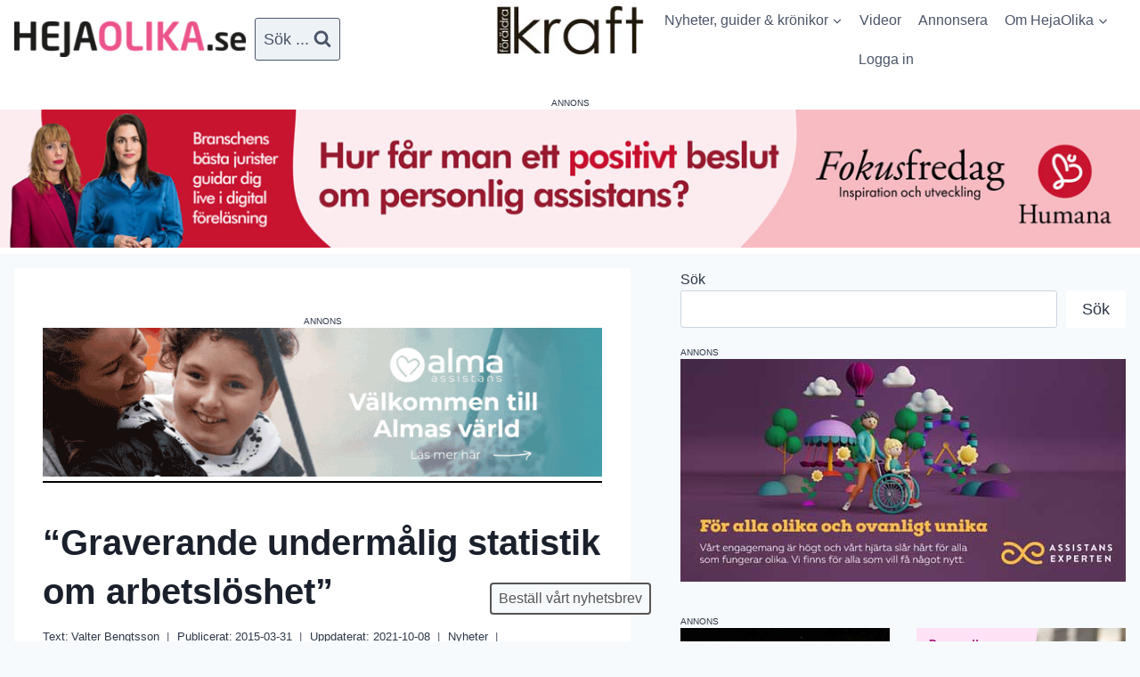

--- FILE ---
content_type: text/html; charset=UTF-8
request_url: https://hejaolika.se/artikel/graverande-undermalig-statistik-om-arbetsloshet/
body_size: 41952
content:
<!doctype html>
<html lang="sv-SE" prefix="og: https://ogp.me/ns#" class="no-js" itemtype="https://schema.org/Blog" itemscope>
<head>
	<meta charset="UTF-8">
	<meta name="viewport" content="width=device-width, initial-scale=1, minimum-scale=1">
		<style>img:is([sizes="auto" i], [sizes^="auto," i]) { contain-intrinsic-size: 3000px 1500px }</style>
	
<!-- Sökmotoroptimering av Rank Math PRO – https://rankmath.com/ -->
<title>&quot;Graverande undermålig statistik om arbetslöshet&quot;</title>
<meta name="description" content="Handikappförbunden dömer ut Arbetsförmedlingens rapport om arbetslöshet bland personer med funktionsnedsättningar. - Det är graverande att statistiken är så undermålig att uppgifter om ökad arbetslösheten inte är statistiskt tillförlitliga, säger Ingrid Burman, ordförande."/>
<meta name="robots" content="follow, index, max-snippet:-1, max-video-preview:-1, max-image-preview:large"/>
<link rel="canonical" href="https://hejaolika.se/artikel/graverande-undermalig-statistik-om-arbetsloshet/" />
<meta property="og:locale" content="sv_SE" />
<meta property="og:type" content="article" />
<meta property="og:title" content="&quot;Graverande undermålig statistik om arbetslöshet&quot;" />
<meta property="og:description" content="Handikappförbunden dömer ut Arbetsförmedlingens rapport om arbetslöshet bland personer med funktionsnedsättningar. - Det är graverande att statistiken är så undermålig att uppgifter om ökad arbetslösheten inte är statistiskt tillförlitliga, säger Ingrid Burman, ordförande." />
<meta property="og:url" content="https://hejaolika.se/artikel/graverande-undermalig-statistik-om-arbetsloshet/" />
<meta property="og:site_name" content="Hejaolika.se" />
<meta property="article:tag" content="arbete" />
<meta property="article:tag" content="Arbetsförmedlingen" />
<meta property="article:tag" content="Funka-utredningen" />
<meta property="article:tag" content="Handikappförbunden" />
<meta property="article:tag" content="Ingrid Burman" />
<meta property="article:tag" content="Senaste nytt" />
<meta property="article:section" content="Nyheter" />
<meta property="og:updated_time" content="2021-10-08T15:15:11+02:00" />
<meta property="og:image" content="https://hejaolika.se/wp-content/uploads/2021/10/ingrid-burman-700.jpg" />
<meta property="og:image:secure_url" content="https://hejaolika.se/wp-content/uploads/2021/10/ingrid-burman-700.jpg" />
<meta property="og:image:width" content="700" />
<meta property="og:image:height" content="467" />
<meta property="og:image:alt" content="arbete" />
<meta property="og:image:type" content="image/jpeg" />
<meta property="article:published_time" content="2015-03-31T22:00:00+02:00" />
<meta property="article:modified_time" content="2021-10-08T15:15:11+02:00" />
<meta name="twitter:card" content="summary_large_image" />
<meta name="twitter:title" content="&quot;Graverande undermålig statistik om arbetslöshet&quot;" />
<meta name="twitter:description" content="Handikappförbunden dömer ut Arbetsförmedlingens rapport om arbetslöshet bland personer med funktionsnedsättningar. - Det är graverande att statistiken är så undermålig att uppgifter om ökad arbetslösheten inte är statistiskt tillförlitliga, säger Ingrid Burman, ordförande." />
<meta name="twitter:image" content="https://hejaolika.se/wp-content/uploads/2021/10/ingrid-burman-700.jpg" />
<meta name="twitter:label1" content="Skriven av" />
<meta name="twitter:data1" content="Valter Bengtsson" />
<meta name="twitter:label2" content="Lästid" />
<meta name="twitter:data2" content="Mindre än en minut" />
<script type="application/ld+json" class="rank-math-schema-pro">{"@context":"https://schema.org","@graph":[{"@type":["Person","Organization"],"@id":"https://hejaolika.se/#person","name":"Valter Bengtsson","logo":{"@type":"ImageObject","@id":"https://hejaolika.se/#logo","url":"https://hejaolika.se/wp-content/uploads/2021/10/hejaolika_logo800-300x46-1.png","contentUrl":"https://hejaolika.se/wp-content/uploads/2021/10/hejaolika_logo800-300x46-1.png","caption":"Hejaolika.se","inLanguage":"sv-SE","width":"300","height":"46"},"image":{"@type":"ImageObject","@id":"https://hejaolika.se/#logo","url":"https://hejaolika.se/wp-content/uploads/2021/10/hejaolika_logo800-300x46-1.png","contentUrl":"https://hejaolika.se/wp-content/uploads/2021/10/hejaolika_logo800-300x46-1.png","caption":"Hejaolika.se","inLanguage":"sv-SE","width":"300","height":"46"}},{"@type":"WebSite","@id":"https://hejaolika.se/#website","url":"https://hejaolika.se","name":"Hejaolika.se","publisher":{"@id":"https://hejaolika.se/#person"},"inLanguage":"sv-SE"},{"@type":"ImageObject","@id":"https://hejaolika.se/wp-content/uploads/2021/10/ingrid-burman-700.jpg","url":"https://hejaolika.se/wp-content/uploads/2021/10/ingrid-burman-700.jpg","width":"700","height":"467","inLanguage":"sv-SE"},{"@type":"BreadcrumbList","@id":"https://hejaolika.se/artikel/graverande-undermalig-statistik-om-arbetsloshet/#breadcrumb","itemListElement":[{"@type":"ListItem","position":"1","item":{"@id":"https://hejaolika.se","name":"Hem"}},{"@type":"ListItem","position":"2","item":{"@id":"https://hejaolika.se/kategori/nyheter/","name":"Nyheter"}},{"@type":"ListItem","position":"3","item":{"@id":"https://hejaolika.se/artikel/graverande-undermalig-statistik-om-arbetsloshet/","name":"&#8220;Graverande underm\u00e5lig statistik om arbetsl\u00f6shet&#8221;"}}]},{"@type":"WebPage","@id":"https://hejaolika.se/artikel/graverande-undermalig-statistik-om-arbetsloshet/#webpage","url":"https://hejaolika.se/artikel/graverande-undermalig-statistik-om-arbetsloshet/","name":"&quot;Graverande underm\u00e5lig statistik om arbetsl\u00f6shet&quot;","datePublished":"2015-03-31T22:00:00+02:00","dateModified":"2021-10-08T15:15:11+02:00","isPartOf":{"@id":"https://hejaolika.se/#website"},"primaryImageOfPage":{"@id":"https://hejaolika.se/wp-content/uploads/2021/10/ingrid-burman-700.jpg"},"inLanguage":"sv-SE","breadcrumb":{"@id":"https://hejaolika.se/artikel/graverande-undermalig-statistik-om-arbetsloshet/#breadcrumb"}},{"@type":"Person","@id":"https://hejaolika.se/author/foraftse_test81/","name":"Valter Bengtsson","url":"https://hejaolika.se/author/foraftse_test81/","image":{"@type":"ImageObject","@id":"https://secure.gravatar.com/avatar/a8b5d0e8343825ee859825ab8f91bd9fec972cccdd53db4e613f282b69accddb?s=96&amp;d=mm&amp;r=g","url":"https://secure.gravatar.com/avatar/a8b5d0e8343825ee859825ab8f91bd9fec972cccdd53db4e613f282b69accddb?s=96&amp;d=mm&amp;r=g","caption":"Valter Bengtsson","inLanguage":"sv-SE"}},{"@type":"BlogPosting","headline":"&quot;Graverande underm\u00e5lig statistik om arbetsl\u00f6shet&quot;","keywords":"arbete","datePublished":"2015-03-31T22:00:00+02:00","dateModified":"2021-10-08T15:15:11+02:00","articleSection":"Nyheter","author":{"@id":"https://hejaolika.se/author/foraftse_test81/","name":"Valter Bengtsson"},"publisher":{"@id":"https://hejaolika.se/#person"},"description":"Handikappf\u00f6rbunden d\u00f6mer ut Arbetsf\u00f6rmedlingens rapport om arbetsl\u00f6shet bland personer med funktionsneds\u00e4ttningar. - Det \u00e4r graverande att statistiken \u00e4r s\u00e5 underm\u00e5lig att uppgifter om \u00f6kad arbetsl\u00f6sheten inte \u00e4r statistiskt tillf\u00f6rlitliga, s\u00e4ger Ingrid Burman, ordf\u00f6rande.","name":"&quot;Graverande underm\u00e5lig statistik om arbetsl\u00f6shet&quot;","@id":"https://hejaolika.se/artikel/graverande-undermalig-statistik-om-arbetsloshet/#richSnippet","isPartOf":{"@id":"https://hejaolika.se/artikel/graverande-undermalig-statistik-om-arbetsloshet/#webpage"},"image":{"@id":"https://hejaolika.se/wp-content/uploads/2021/10/ingrid-burman-700.jpg"},"inLanguage":"sv-SE","mainEntityOfPage":{"@id":"https://hejaolika.se/artikel/graverande-undermalig-statistik-om-arbetsloshet/#webpage"}}]}</script>
<!-- /Rank Math SEO-tillägg för WordPress -->

<link rel="alternate" type="application/rss+xml" title="Hejaolika.se &raquo; Webbflöde" href="https://hejaolika.se/feed/" />
<link rel="alternate" type="application/rss+xml" title="Hejaolika.se &raquo; Kommentarsflöde" href="https://hejaolika.se/comments/feed/" />
			<script>document.documentElement.classList.remove( 'no-js' );</script>
			<script>
window._wpemojiSettings = {"baseUrl":"https:\/\/s.w.org\/images\/core\/emoji\/16.0.1\/72x72\/","ext":".png","svgUrl":"https:\/\/s.w.org\/images\/core\/emoji\/16.0.1\/svg\/","svgExt":".svg","source":{"concatemoji":"https:\/\/hejaolika.se\/wp-includes\/js\/wp-emoji-release.min.js?ver=6.8.3"}};
/*! This file is auto-generated */
!function(s,n){var o,i,e;function c(e){try{var t={supportTests:e,timestamp:(new Date).valueOf()};sessionStorage.setItem(o,JSON.stringify(t))}catch(e){}}function p(e,t,n){e.clearRect(0,0,e.canvas.width,e.canvas.height),e.fillText(t,0,0);var t=new Uint32Array(e.getImageData(0,0,e.canvas.width,e.canvas.height).data),a=(e.clearRect(0,0,e.canvas.width,e.canvas.height),e.fillText(n,0,0),new Uint32Array(e.getImageData(0,0,e.canvas.width,e.canvas.height).data));return t.every(function(e,t){return e===a[t]})}function u(e,t){e.clearRect(0,0,e.canvas.width,e.canvas.height),e.fillText(t,0,0);for(var n=e.getImageData(16,16,1,1),a=0;a<n.data.length;a++)if(0!==n.data[a])return!1;return!0}function f(e,t,n,a){switch(t){case"flag":return n(e,"\ud83c\udff3\ufe0f\u200d\u26a7\ufe0f","\ud83c\udff3\ufe0f\u200b\u26a7\ufe0f")?!1:!n(e,"\ud83c\udde8\ud83c\uddf6","\ud83c\udde8\u200b\ud83c\uddf6")&&!n(e,"\ud83c\udff4\udb40\udc67\udb40\udc62\udb40\udc65\udb40\udc6e\udb40\udc67\udb40\udc7f","\ud83c\udff4\u200b\udb40\udc67\u200b\udb40\udc62\u200b\udb40\udc65\u200b\udb40\udc6e\u200b\udb40\udc67\u200b\udb40\udc7f");case"emoji":return!a(e,"\ud83e\udedf")}return!1}function g(e,t,n,a){var r="undefined"!=typeof WorkerGlobalScope&&self instanceof WorkerGlobalScope?new OffscreenCanvas(300,150):s.createElement("canvas"),o=r.getContext("2d",{willReadFrequently:!0}),i=(o.textBaseline="top",o.font="600 32px Arial",{});return e.forEach(function(e){i[e]=t(o,e,n,a)}),i}function t(e){var t=s.createElement("script");t.src=e,t.defer=!0,s.head.appendChild(t)}"undefined"!=typeof Promise&&(o="wpEmojiSettingsSupports",i=["flag","emoji"],n.supports={everything:!0,everythingExceptFlag:!0},e=new Promise(function(e){s.addEventListener("DOMContentLoaded",e,{once:!0})}),new Promise(function(t){var n=function(){try{var e=JSON.parse(sessionStorage.getItem(o));if("object"==typeof e&&"number"==typeof e.timestamp&&(new Date).valueOf()<e.timestamp+604800&&"object"==typeof e.supportTests)return e.supportTests}catch(e){}return null}();if(!n){if("undefined"!=typeof Worker&&"undefined"!=typeof OffscreenCanvas&&"undefined"!=typeof URL&&URL.createObjectURL&&"undefined"!=typeof Blob)try{var e="postMessage("+g.toString()+"("+[JSON.stringify(i),f.toString(),p.toString(),u.toString()].join(",")+"));",a=new Blob([e],{type:"text/javascript"}),r=new Worker(URL.createObjectURL(a),{name:"wpTestEmojiSupports"});return void(r.onmessage=function(e){c(n=e.data),r.terminate(),t(n)})}catch(e){}c(n=g(i,f,p,u))}t(n)}).then(function(e){for(var t in e)n.supports[t]=e[t],n.supports.everything=n.supports.everything&&n.supports[t],"flag"!==t&&(n.supports.everythingExceptFlag=n.supports.everythingExceptFlag&&n.supports[t]);n.supports.everythingExceptFlag=n.supports.everythingExceptFlag&&!n.supports.flag,n.DOMReady=!1,n.readyCallback=function(){n.DOMReady=!0}}).then(function(){return e}).then(function(){var e;n.supports.everything||(n.readyCallback(),(e=n.source||{}).concatemoji?t(e.concatemoji):e.wpemoji&&e.twemoji&&(t(e.twemoji),t(e.wpemoji)))}))}((window,document),window._wpemojiSettings);
</script>
<!-- hejaolika.se is managing ads with Advanced Ads 2.0.9 – https://wpadvancedads.com/ --><script id="hejao-ready">
			window.advanced_ads_ready=function(e,a){a=a||"complete";var d=function(e){return"interactive"===a?"loading"!==e:"complete"===e};d(document.readyState)?e():document.addEventListener("readystatechange",(function(a){d(a.target.readyState)&&e()}),{once:"interactive"===a})},window.advanced_ads_ready_queue=window.advanced_ads_ready_queue||[];		</script>
		
<link rel='stylesheet' id='kadence-conversions-css' href='https://hejaolika.se/wp-content/plugins/kadence-conversions/assets/kadence-conversions.css?ver=1.1.4' media='all' />
<style id='kadence-conversions-52080-inline-css'>
.kadence-conversion-wrap.kadence-conversion-52080 .kadence-conversions-close{color:var(--global-palette8, #F7FAFC);background:var(--global-palette1, #3182CE);font-size:18px;padding-bottom:0px;}.kadence-conversion-wrap.kadence-conversion-52080 .kadence-conversion{box-shadow:-2px -6px 12px 0px rgba(0,0,0,0.2);}.kadence-conversion-wrap.kadence-conversion-52080:not(.kadence-conversion-banner) .kadence-conversion{max-width:200px;}.kadence-conversion-wrap.kadence-conversion-52080.kadence-conversion-banner .kadence-conversion-inner{max-width:200px;}.kadence-conversion-wrap.kadence-conversion-52080 .kadence-conversion-inner{padding-top:0px;padding-right:0px;padding-bottom:0px;padding-left:0px;}
</style>
<link rel='stylesheet' id='kadence-blocks-rowlayout-css' href='https://hejaolika.se/wp-content/plugins/kadence-blocks/dist/style-blocks-rowlayout.css?ver=3.5.14' media='all' />
<link rel='stylesheet' id='kadence-blocks-column-css' href='https://hejaolika.se/wp-content/plugins/kadence-blocks/dist/style-blocks-column.css?ver=3.5.14' media='all' />
<link rel='stylesheet' id='kadence-blocks-infobox-css' href='https://hejaolika.se/wp-content/plugins/kadence-blocks/dist/style-blocks-infobox.css?ver=3.5.14' media='all' />
<link rel='stylesheet' id='kadence-blocks-tableofcontents-css' href='https://hejaolika.se/wp-content/plugins/kadence-blocks/dist/style-blocks-tableofcontents.css?ver=3.5.14' media='all' />
<link rel='stylesheet' id='kadence-blocks-pro-modal-css' href='https://hejaolika.se/wp-content/plugins/kadence-blocks-pro/dist/style-blocks-modal.css?ver=2.7.15' media='all' />
<link rel='stylesheet' id='kadence-blocks-tabs-css' href='https://hejaolika.se/wp-content/plugins/kadence-blocks/dist/style-blocks-tabs.css?ver=3.5.14' media='all' />
<link rel='stylesheet' id='kadence-blocks-pro-postgrid-css' href='https://hejaolika.se/wp-content/plugins/kadence-blocks-pro/dist/style-blocks-postgrid.css?ver=2.7.15' media='all' />
<link rel='stylesheet' id='kadence-blocks-image-css' href='https://hejaolika.se/wp-content/plugins/kadence-blocks/dist/style-blocks-image.css?ver=3.5.14' media='all' />
<style id='kadence-blocks-advancedheading-inline-css'>
.wp-block-kadence-advancedheading mark{background:transparent;border-style:solid;border-width:0}.wp-block-kadence-advancedheading mark.kt-highlight{color:#f76a0c;}.kb-adv-heading-icon{display: inline-flex;justify-content: center;align-items: center;} .is-layout-constrained > .kb-advanced-heading-link {display: block;}.single-content .kadence-advanced-heading-wrapper h1, .single-content .kadence-advanced-heading-wrapper h2, .single-content .kadence-advanced-heading-wrapper h3, .single-content .kadence-advanced-heading-wrapper h4, .single-content .kadence-advanced-heading-wrapper h5, .single-content .kadence-advanced-heading-wrapper h6 {margin: 1.5em 0 .5em;}.single-content .kadence-advanced-heading-wrapper+* { margin-top:0;}.kb-screen-reader-text{position:absolute;width:1px;height:1px;padding:0;margin:-1px;overflow:hidden;clip:rect(0,0,0,0);}
</style>
<style id='wp-emoji-styles-inline-css'>

	img.wp-smiley, img.emoji {
		display: inline !important;
		border: none !important;
		box-shadow: none !important;
		height: 1em !important;
		width: 1em !important;
		margin: 0 0.07em !important;
		vertical-align: -0.1em !important;
		background: none !important;
		padding: 0 !important;
	}
</style>
<link rel='stylesheet' id='wp-block-library-css' href='https://hejaolika.se/wp-includes/css/dist/block-library/style.min.css?ver=6.8.3' media='all' />
<style id='classic-theme-styles-inline-css'>
/*! This file is auto-generated */
.wp-block-button__link{color:#fff;background-color:#32373c;border-radius:9999px;box-shadow:none;text-decoration:none;padding:calc(.667em + 2px) calc(1.333em + 2px);font-size:1.125em}.wp-block-file__button{background:#32373c;color:#fff;text-decoration:none}
</style>
<link rel='stylesheet' id='mediaelement-css' href='https://hejaolika.se/wp-includes/js/mediaelement/mediaelementplayer-legacy.min.css?ver=4.2.17' media='all' />
<link rel='stylesheet' id='wp-mediaelement-css' href='https://hejaolika.se/wp-includes/js/mediaelement/wp-mediaelement.min.css?ver=6.8.3' media='all' />
<link rel='stylesheet' id='view_editor_gutenberg_frontend_assets-css' href='https://hejaolika.se/wp-content/plugins/toolset-blocks/public/css/views-frontend.css?ver=3.6.20' media='all' />
<style id='view_editor_gutenberg_frontend_assets-inline-css'>
.wpv-sort-list-dropdown.wpv-sort-list-dropdown-style-default > span.wpv-sort-list,.wpv-sort-list-dropdown.wpv-sort-list-dropdown-style-default .wpv-sort-list-item {border-color: #cdcdcd;}.wpv-sort-list-dropdown.wpv-sort-list-dropdown-style-default .wpv-sort-list-item a {color: #444;background-color: #fff;}.wpv-sort-list-dropdown.wpv-sort-list-dropdown-style-default a:hover,.wpv-sort-list-dropdown.wpv-sort-list-dropdown-style-default a:focus {color: #000;background-color: #eee;}.wpv-sort-list-dropdown.wpv-sort-list-dropdown-style-default .wpv-sort-list-item.wpv-sort-list-current a {color: #000;background-color: #eee;}
.wpv-sort-list-dropdown.wpv-sort-list-dropdown-style-default > span.wpv-sort-list,.wpv-sort-list-dropdown.wpv-sort-list-dropdown-style-default .wpv-sort-list-item {border-color: #cdcdcd;}.wpv-sort-list-dropdown.wpv-sort-list-dropdown-style-default .wpv-sort-list-item a {color: #444;background-color: #fff;}.wpv-sort-list-dropdown.wpv-sort-list-dropdown-style-default a:hover,.wpv-sort-list-dropdown.wpv-sort-list-dropdown-style-default a:focus {color: #000;background-color: #eee;}.wpv-sort-list-dropdown.wpv-sort-list-dropdown-style-default .wpv-sort-list-item.wpv-sort-list-current a {color: #000;background-color: #eee;}.wpv-sort-list-dropdown.wpv-sort-list-dropdown-style-grey > span.wpv-sort-list,.wpv-sort-list-dropdown.wpv-sort-list-dropdown-style-grey .wpv-sort-list-item {border-color: #cdcdcd;}.wpv-sort-list-dropdown.wpv-sort-list-dropdown-style-grey .wpv-sort-list-item a {color: #444;background-color: #eeeeee;}.wpv-sort-list-dropdown.wpv-sort-list-dropdown-style-grey a:hover,.wpv-sort-list-dropdown.wpv-sort-list-dropdown-style-grey a:focus {color: #000;background-color: #e5e5e5;}.wpv-sort-list-dropdown.wpv-sort-list-dropdown-style-grey .wpv-sort-list-item.wpv-sort-list-current a {color: #000;background-color: #e5e5e5;}
.wpv-sort-list-dropdown.wpv-sort-list-dropdown-style-default > span.wpv-sort-list,.wpv-sort-list-dropdown.wpv-sort-list-dropdown-style-default .wpv-sort-list-item {border-color: #cdcdcd;}.wpv-sort-list-dropdown.wpv-sort-list-dropdown-style-default .wpv-sort-list-item a {color: #444;background-color: #fff;}.wpv-sort-list-dropdown.wpv-sort-list-dropdown-style-default a:hover,.wpv-sort-list-dropdown.wpv-sort-list-dropdown-style-default a:focus {color: #000;background-color: #eee;}.wpv-sort-list-dropdown.wpv-sort-list-dropdown-style-default .wpv-sort-list-item.wpv-sort-list-current a {color: #000;background-color: #eee;}.wpv-sort-list-dropdown.wpv-sort-list-dropdown-style-grey > span.wpv-sort-list,.wpv-sort-list-dropdown.wpv-sort-list-dropdown-style-grey .wpv-sort-list-item {border-color: #cdcdcd;}.wpv-sort-list-dropdown.wpv-sort-list-dropdown-style-grey .wpv-sort-list-item a {color: #444;background-color: #eeeeee;}.wpv-sort-list-dropdown.wpv-sort-list-dropdown-style-grey a:hover,.wpv-sort-list-dropdown.wpv-sort-list-dropdown-style-grey a:focus {color: #000;background-color: #e5e5e5;}.wpv-sort-list-dropdown.wpv-sort-list-dropdown-style-grey .wpv-sort-list-item.wpv-sort-list-current a {color: #000;background-color: #e5e5e5;}.wpv-sort-list-dropdown.wpv-sort-list-dropdown-style-blue > span.wpv-sort-list,.wpv-sort-list-dropdown.wpv-sort-list-dropdown-style-blue .wpv-sort-list-item {border-color: #0099cc;}.wpv-sort-list-dropdown.wpv-sort-list-dropdown-style-blue .wpv-sort-list-item a {color: #444;background-color: #cbddeb;}.wpv-sort-list-dropdown.wpv-sort-list-dropdown-style-blue a:hover,.wpv-sort-list-dropdown.wpv-sort-list-dropdown-style-blue a:focus {color: #000;background-color: #95bedd;}.wpv-sort-list-dropdown.wpv-sort-list-dropdown-style-blue .wpv-sort-list-item.wpv-sort-list-current a {color: #000;background-color: #95bedd;}
</style>
<style id='global-styles-inline-css'>
:root{--wp--preset--aspect-ratio--square: 1;--wp--preset--aspect-ratio--4-3: 4/3;--wp--preset--aspect-ratio--3-4: 3/4;--wp--preset--aspect-ratio--3-2: 3/2;--wp--preset--aspect-ratio--2-3: 2/3;--wp--preset--aspect-ratio--16-9: 16/9;--wp--preset--aspect-ratio--9-16: 9/16;--wp--preset--color--black: #000000;--wp--preset--color--cyan-bluish-gray: #abb8c3;--wp--preset--color--white: #ffffff;--wp--preset--color--pale-pink: #f78da7;--wp--preset--color--vivid-red: #cf2e2e;--wp--preset--color--luminous-vivid-orange: #ff6900;--wp--preset--color--luminous-vivid-amber: #fcb900;--wp--preset--color--light-green-cyan: #7bdcb5;--wp--preset--color--vivid-green-cyan: #00d084;--wp--preset--color--pale-cyan-blue: #8ed1fc;--wp--preset--color--vivid-cyan-blue: #0693e3;--wp--preset--color--vivid-purple: #9b51e0;--wp--preset--color--theme-palette-1: var(--global-palette1);--wp--preset--color--theme-palette-2: var(--global-palette2);--wp--preset--color--theme-palette-3: var(--global-palette3);--wp--preset--color--theme-palette-4: var(--global-palette4);--wp--preset--color--theme-palette-5: var(--global-palette5);--wp--preset--color--theme-palette-6: var(--global-palette6);--wp--preset--color--theme-palette-7: var(--global-palette7);--wp--preset--color--theme-palette-8: var(--global-palette8);--wp--preset--color--theme-palette-9: var(--global-palette9);--wp--preset--gradient--vivid-cyan-blue-to-vivid-purple: linear-gradient(135deg,rgba(6,147,227,1) 0%,rgb(155,81,224) 100%);--wp--preset--gradient--light-green-cyan-to-vivid-green-cyan: linear-gradient(135deg,rgb(122,220,180) 0%,rgb(0,208,130) 100%);--wp--preset--gradient--luminous-vivid-amber-to-luminous-vivid-orange: linear-gradient(135deg,rgba(252,185,0,1) 0%,rgba(255,105,0,1) 100%);--wp--preset--gradient--luminous-vivid-orange-to-vivid-red: linear-gradient(135deg,rgba(255,105,0,1) 0%,rgb(207,46,46) 100%);--wp--preset--gradient--very-light-gray-to-cyan-bluish-gray: linear-gradient(135deg,rgb(238,238,238) 0%,rgb(169,184,195) 100%);--wp--preset--gradient--cool-to-warm-spectrum: linear-gradient(135deg,rgb(74,234,220) 0%,rgb(151,120,209) 20%,rgb(207,42,186) 40%,rgb(238,44,130) 60%,rgb(251,105,98) 80%,rgb(254,248,76) 100%);--wp--preset--gradient--blush-light-purple: linear-gradient(135deg,rgb(255,206,236) 0%,rgb(152,150,240) 100%);--wp--preset--gradient--blush-bordeaux: linear-gradient(135deg,rgb(254,205,165) 0%,rgb(254,45,45) 50%,rgb(107,0,62) 100%);--wp--preset--gradient--luminous-dusk: linear-gradient(135deg,rgb(255,203,112) 0%,rgb(199,81,192) 50%,rgb(65,88,208) 100%);--wp--preset--gradient--pale-ocean: linear-gradient(135deg,rgb(255,245,203) 0%,rgb(182,227,212) 50%,rgb(51,167,181) 100%);--wp--preset--gradient--electric-grass: linear-gradient(135deg,rgb(202,248,128) 0%,rgb(113,206,126) 100%);--wp--preset--gradient--midnight: linear-gradient(135deg,rgb(2,3,129) 0%,rgb(40,116,252) 100%);--wp--preset--font-size--small: var(--global-font-size-small);--wp--preset--font-size--medium: var(--global-font-size-medium);--wp--preset--font-size--large: var(--global-font-size-large);--wp--preset--font-size--x-large: 42px;--wp--preset--font-size--larger: var(--global-font-size-larger);--wp--preset--font-size--xxlarge: var(--global-font-size-xxlarge);--wp--preset--spacing--20: 0.44rem;--wp--preset--spacing--30: 0.67rem;--wp--preset--spacing--40: 1rem;--wp--preset--spacing--50: 1.5rem;--wp--preset--spacing--60: 2.25rem;--wp--preset--spacing--70: 3.38rem;--wp--preset--spacing--80: 5.06rem;--wp--preset--shadow--natural: 6px 6px 9px rgba(0, 0, 0, 0.2);--wp--preset--shadow--deep: 12px 12px 50px rgba(0, 0, 0, 0.4);--wp--preset--shadow--sharp: 6px 6px 0px rgba(0, 0, 0, 0.2);--wp--preset--shadow--outlined: 6px 6px 0px -3px rgba(255, 255, 255, 1), 6px 6px rgba(0, 0, 0, 1);--wp--preset--shadow--crisp: 6px 6px 0px rgba(0, 0, 0, 1);}:where(.is-layout-flex){gap: 0.5em;}:where(.is-layout-grid){gap: 0.5em;}body .is-layout-flex{display: flex;}.is-layout-flex{flex-wrap: wrap;align-items: center;}.is-layout-flex > :is(*, div){margin: 0;}body .is-layout-grid{display: grid;}.is-layout-grid > :is(*, div){margin: 0;}:where(.wp-block-columns.is-layout-flex){gap: 2em;}:where(.wp-block-columns.is-layout-grid){gap: 2em;}:where(.wp-block-post-template.is-layout-flex){gap: 1.25em;}:where(.wp-block-post-template.is-layout-grid){gap: 1.25em;}.has-black-color{color: var(--wp--preset--color--black) !important;}.has-cyan-bluish-gray-color{color: var(--wp--preset--color--cyan-bluish-gray) !important;}.has-white-color{color: var(--wp--preset--color--white) !important;}.has-pale-pink-color{color: var(--wp--preset--color--pale-pink) !important;}.has-vivid-red-color{color: var(--wp--preset--color--vivid-red) !important;}.has-luminous-vivid-orange-color{color: var(--wp--preset--color--luminous-vivid-orange) !important;}.has-luminous-vivid-amber-color{color: var(--wp--preset--color--luminous-vivid-amber) !important;}.has-light-green-cyan-color{color: var(--wp--preset--color--light-green-cyan) !important;}.has-vivid-green-cyan-color{color: var(--wp--preset--color--vivid-green-cyan) !important;}.has-pale-cyan-blue-color{color: var(--wp--preset--color--pale-cyan-blue) !important;}.has-vivid-cyan-blue-color{color: var(--wp--preset--color--vivid-cyan-blue) !important;}.has-vivid-purple-color{color: var(--wp--preset--color--vivid-purple) !important;}.has-black-background-color{background-color: var(--wp--preset--color--black) !important;}.has-cyan-bluish-gray-background-color{background-color: var(--wp--preset--color--cyan-bluish-gray) !important;}.has-white-background-color{background-color: var(--wp--preset--color--white) !important;}.has-pale-pink-background-color{background-color: var(--wp--preset--color--pale-pink) !important;}.has-vivid-red-background-color{background-color: var(--wp--preset--color--vivid-red) !important;}.has-luminous-vivid-orange-background-color{background-color: var(--wp--preset--color--luminous-vivid-orange) !important;}.has-luminous-vivid-amber-background-color{background-color: var(--wp--preset--color--luminous-vivid-amber) !important;}.has-light-green-cyan-background-color{background-color: var(--wp--preset--color--light-green-cyan) !important;}.has-vivid-green-cyan-background-color{background-color: var(--wp--preset--color--vivid-green-cyan) !important;}.has-pale-cyan-blue-background-color{background-color: var(--wp--preset--color--pale-cyan-blue) !important;}.has-vivid-cyan-blue-background-color{background-color: var(--wp--preset--color--vivid-cyan-blue) !important;}.has-vivid-purple-background-color{background-color: var(--wp--preset--color--vivid-purple) !important;}.has-black-border-color{border-color: var(--wp--preset--color--black) !important;}.has-cyan-bluish-gray-border-color{border-color: var(--wp--preset--color--cyan-bluish-gray) !important;}.has-white-border-color{border-color: var(--wp--preset--color--white) !important;}.has-pale-pink-border-color{border-color: var(--wp--preset--color--pale-pink) !important;}.has-vivid-red-border-color{border-color: var(--wp--preset--color--vivid-red) !important;}.has-luminous-vivid-orange-border-color{border-color: var(--wp--preset--color--luminous-vivid-orange) !important;}.has-luminous-vivid-amber-border-color{border-color: var(--wp--preset--color--luminous-vivid-amber) !important;}.has-light-green-cyan-border-color{border-color: var(--wp--preset--color--light-green-cyan) !important;}.has-vivid-green-cyan-border-color{border-color: var(--wp--preset--color--vivid-green-cyan) !important;}.has-pale-cyan-blue-border-color{border-color: var(--wp--preset--color--pale-cyan-blue) !important;}.has-vivid-cyan-blue-border-color{border-color: var(--wp--preset--color--vivid-cyan-blue) !important;}.has-vivid-purple-border-color{border-color: var(--wp--preset--color--vivid-purple) !important;}.has-vivid-cyan-blue-to-vivid-purple-gradient-background{background: var(--wp--preset--gradient--vivid-cyan-blue-to-vivid-purple) !important;}.has-light-green-cyan-to-vivid-green-cyan-gradient-background{background: var(--wp--preset--gradient--light-green-cyan-to-vivid-green-cyan) !important;}.has-luminous-vivid-amber-to-luminous-vivid-orange-gradient-background{background: var(--wp--preset--gradient--luminous-vivid-amber-to-luminous-vivid-orange) !important;}.has-luminous-vivid-orange-to-vivid-red-gradient-background{background: var(--wp--preset--gradient--luminous-vivid-orange-to-vivid-red) !important;}.has-very-light-gray-to-cyan-bluish-gray-gradient-background{background: var(--wp--preset--gradient--very-light-gray-to-cyan-bluish-gray) !important;}.has-cool-to-warm-spectrum-gradient-background{background: var(--wp--preset--gradient--cool-to-warm-spectrum) !important;}.has-blush-light-purple-gradient-background{background: var(--wp--preset--gradient--blush-light-purple) !important;}.has-blush-bordeaux-gradient-background{background: var(--wp--preset--gradient--blush-bordeaux) !important;}.has-luminous-dusk-gradient-background{background: var(--wp--preset--gradient--luminous-dusk) !important;}.has-pale-ocean-gradient-background{background: var(--wp--preset--gradient--pale-ocean) !important;}.has-electric-grass-gradient-background{background: var(--wp--preset--gradient--electric-grass) !important;}.has-midnight-gradient-background{background: var(--wp--preset--gradient--midnight) !important;}.has-small-font-size{font-size: var(--wp--preset--font-size--small) !important;}.has-medium-font-size{font-size: var(--wp--preset--font-size--medium) !important;}.has-large-font-size{font-size: var(--wp--preset--font-size--large) !important;}.has-x-large-font-size{font-size: var(--wp--preset--font-size--x-large) !important;}
:where(.wp-block-post-template.is-layout-flex){gap: 1.25em;}:where(.wp-block-post-template.is-layout-grid){gap: 1.25em;}
:where(.wp-block-columns.is-layout-flex){gap: 2em;}:where(.wp-block-columns.is-layout-grid){gap: 2em;}
:root :where(.wp-block-pullquote){font-size: 1.5em;line-height: 1.6;}
</style>
<link rel='stylesheet' id='mailerlite_forms.css-css' href='https://hejaolika.se/wp-content/plugins/official-mailerlite-sign-up-forms/assets/css/mailerlite_forms.css?ver=1.7.13' media='all' />
<link rel='stylesheet' id='kadence-global-css' href='https://hejaolika.se/wp-content/themes/kadence/assets/css/global.min.css?ver=1752992659' media='all' />
<style id='kadence-global-inline-css'>
/* Kadence Base CSS */
:root{--global-palette1:#2B6CB0;--global-palette2:#215387;--global-palette3:#1A202C;--global-palette4:#2D3748;--global-palette5:#4A5568;--global-palette6:#718096;--global-palette7:#EDF2F7;--global-palette8:#F7FAFC;--global-palette9:#ffffff;--global-palette9rgb:255, 255, 255;--global-palette-highlight:var(--global-palette1);--global-palette-highlight-alt:var(--global-palette2);--global-palette-highlight-alt2:var(--global-palette9);--global-palette-btn-bg:var(--global-palette1);--global-palette-btn-bg-hover:var(--global-palette2);--global-palette-btn:var(--global-palette9);--global-palette-btn-hover:var(--global-palette9);--global-body-font-family:-apple-system,BlinkMacSystemFont,"Segoe UI",Roboto,Oxygen-Sans,Ubuntu,Cantarell,"Helvetica Neue",sans-serif, "Apple Color Emoji", "Segoe UI Emoji", "Segoe UI Symbol";--global-heading-font-family:inherit;--global-primary-nav-font-family:inherit;--global-fallback-font:sans-serif;--global-display-fallback-font:sans-serif;--global-content-width:1400px;--global-content-wide-width:calc(1400px + 230px);--global-content-narrow-width:842px;--global-content-edge-padding:1rem;--global-content-boxed-padding:2rem;--global-calc-content-width:calc(1400px - var(--global-content-edge-padding) - var(--global-content-edge-padding) );--wp--style--global--content-size:var(--global-calc-content-width);}.wp-site-blocks{--global-vw:calc( 100vw - ( 0.5 * var(--scrollbar-offset)));}body{background:var(--global-palette8);}body, input, select, optgroup, textarea{font-style:normal;font-weight:400;font-size:16px;line-height:1.6;font-family:var(--global-body-font-family);color:var(--global-palette4);}.content-bg, body.content-style-unboxed .site{background:var(--global-palette9);}@media all and (max-width: 767px){body{font-size:14px;}}h1,h2,h3,h4,h5,h6{font-family:var(--global-heading-font-family);}h1{font-style:normal;font-weight:700;font-size:40px;line-height:1.39;color:var(--global-palette3);}h2{font-style:normal;font-weight:700;font-size:26px;line-height:1.5;color:var(--global-palette3);}h3{font-style:normal;font-weight:700;font-size:20px;line-height:1.5;color:var(--global-palette3);}h4{font-style:normal;font-weight:700;font-size:18px;line-height:1.5;color:var(--global-palette4);}h5{font-style:normal;font-weight:700;font-size:16px;line-height:1.5;color:var(--global-palette4);}h6{font-style:normal;font-weight:700;font-size:15px;line-height:1.5;color:var(--global-palette5);}.entry-hero h1{font-style:normal;}@media all and (max-width: 767px){h1{font-size:24px;}h2{font-size:24px;line-height:1.4;}h3{font-size:18px;line-height:1.3;}h4{font-size:17px;}}.entry-hero .kadence-breadcrumbs{max-width:1400px;}.site-container, .site-header-row-layout-contained, .site-footer-row-layout-contained, .entry-hero-layout-contained, .comments-area, .alignfull > .wp-block-cover__inner-container, .alignwide > .wp-block-cover__inner-container{max-width:var(--global-content-width);}.content-width-narrow .content-container.site-container, .content-width-narrow .hero-container.site-container{max-width:var(--global-content-narrow-width);}@media all and (min-width: 1630px){.wp-site-blocks .content-container  .alignwide{margin-left:-115px;margin-right:-115px;width:unset;max-width:unset;}}@media all and (min-width: 1102px){.content-width-narrow .wp-site-blocks .content-container .alignwide{margin-left:-130px;margin-right:-130px;width:unset;max-width:unset;}}.content-style-boxed .wp-site-blocks .entry-content .alignwide{margin-left:calc( -1 * var( --global-content-boxed-padding ) );margin-right:calc( -1 * var( --global-content-boxed-padding ) );}.content-area{margin-top:1rem;margin-bottom:1rem;}@media all and (max-width: 1024px){.content-area{margin-top:3rem;margin-bottom:3rem;}}@media all and (max-width: 767px){.content-area{margin-top:1rem;margin-bottom:1rem;}}@media all and (max-width: 1024px){:root{--global-content-boxed-padding:2rem;}}@media all and (max-width: 767px){:root{--global-content-edge-padding:0.75rem;--global-content-boxed-padding:1.5rem;}}.entry-content-wrap{padding:2rem;}@media all and (max-width: 1024px){.entry-content-wrap{padding:2rem;}}@media all and (max-width: 767px){.entry-content-wrap{padding:1.5rem;}}.entry.single-entry{box-shadow:0px 15px 15px -10px rgba(0,0,0,0.05);}.entry.loop-entry{box-shadow:0px 15px 15px -10px rgba(0,0,0,0.05);}.loop-entry .entry-content-wrap{padding:1rem;}@media all and (max-width: 1024px){.loop-entry .entry-content-wrap{padding:2rem;}}@media all and (max-width: 767px){.loop-entry .entry-content-wrap{padding:1.5rem;}}.has-sidebar:not(.has-left-sidebar) .content-container{grid-template-columns:1fr 500px;}.has-sidebar.has-left-sidebar .content-container{grid-template-columns:500px 1fr;}.primary-sidebar.widget-area .widget{margin-bottom:1em;color:var(--global-palette4);}.primary-sidebar.widget-area .widget-title{font-weight:700;font-size:20px;line-height:1.5;color:var(--global-palette3);}button, .button, .wp-block-button__link, input[type="button"], input[type="reset"], input[type="submit"], .fl-button, .elementor-button-wrapper .elementor-button, .wc-block-components-checkout-place-order-button, .wc-block-cart__submit{box-shadow:0px 0px 0px -7px rgba(0,0,0,0);}button:hover, button:focus, button:active, .button:hover, .button:focus, .button:active, .wp-block-button__link:hover, .wp-block-button__link:focus, .wp-block-button__link:active, input[type="button"]:hover, input[type="button"]:focus, input[type="button"]:active, input[type="reset"]:hover, input[type="reset"]:focus, input[type="reset"]:active, input[type="submit"]:hover, input[type="submit"]:focus, input[type="submit"]:active, .elementor-button-wrapper .elementor-button:hover, .elementor-button-wrapper .elementor-button:focus, .elementor-button-wrapper .elementor-button:active, .wc-block-cart__submit:hover{box-shadow:0px 15px 25px -7px rgba(0,0,0,0.1);}.kb-button.kb-btn-global-outline.kb-btn-global-inherit{padding-top:calc(px - 2px);padding-right:calc(px - 2px);padding-bottom:calc(px - 2px);padding-left:calc(px - 2px);}@media all and (min-width: 1025px){.transparent-header .entry-hero .entry-hero-container-inner{padding-top:80px;}}@media all and (max-width: 1024px){.mobile-transparent-header .entry-hero .entry-hero-container-inner{padding-top:80px;}}@media all and (max-width: 767px){.mobile-transparent-header .entry-hero .entry-hero-container-inner{padding-top:80px;}}#kt-scroll-up-reader, #kt-scroll-up{border-radius:0px 0px 0px 0px;bottom:100px;font-size:1.2em;padding:0.4em 0.4em 0.4em 0.4em;}#kt-scroll-up-reader.scroll-up-side-right, #kt-scroll-up.scroll-up-side-right{right:30px;}#kt-scroll-up-reader.scroll-up-side-left, #kt-scroll-up.scroll-up-side-left{left:30px;}.entry-hero.post-hero-section .entry-header{min-height:200px;}.loop-entry.type-post .entry-meta{color:var(--global-palette6);}
/* Kadence Header CSS */
@media all and (max-width: 1024px){.mobile-transparent-header #masthead{position:absolute;left:0px;right:0px;z-index:100;}.kadence-scrollbar-fixer.mobile-transparent-header #masthead{right:var(--scrollbar-offset,0);}.mobile-transparent-header #masthead, .mobile-transparent-header .site-top-header-wrap .site-header-row-container-inner, .mobile-transparent-header .site-main-header-wrap .site-header-row-container-inner, .mobile-transparent-header .site-bottom-header-wrap .site-header-row-container-inner{background:transparent;}.site-header-row-tablet-layout-fullwidth, .site-header-row-tablet-layout-standard{padding:0px;}}@media all and (min-width: 1025px){.transparent-header #masthead{position:absolute;left:0px;right:0px;z-index:100;}.transparent-header.kadence-scrollbar-fixer #masthead{right:var(--scrollbar-offset,0);}.transparent-header #masthead, .transparent-header .site-top-header-wrap .site-header-row-container-inner, .transparent-header .site-main-header-wrap .site-header-row-container-inner, .transparent-header .site-bottom-header-wrap .site-header-row-container-inner{background:transparent;}}.site-branding a.brand img{max-width:260px;}.site-branding a.brand img.svg-logo-image{width:260px;}@media all and (max-width: 767px){.site-branding a.brand img{max-width:180px;}.site-branding a.brand img.svg-logo-image{width:180px;}}.site-branding{padding:0px 0px 0px 0px;}#masthead, #masthead .kadence-sticky-header.item-is-fixed:not(.item-at-start):not(.site-header-row-container):not(.site-main-header-wrap), #masthead .kadence-sticky-header.item-is-fixed:not(.item-at-start) > .site-header-row-container-inner{background:#ffffff;}.site-main-header-inner-wrap{min-height:80px;}.header-navigation[class*="header-navigation-style-underline"] .header-menu-container.primary-menu-container>ul>li>a:after{width:calc( 100% - 1.2em);}.main-navigation .primary-menu-container > ul > li.menu-item > a{padding-left:calc(1.2em / 2);padding-right:calc(1.2em / 2);padding-top:0.6em;padding-bottom:0.6em;color:var(--global-palette5);}.main-navigation .primary-menu-container > ul > li.menu-item .dropdown-nav-special-toggle{right:calc(1.2em / 2);}.main-navigation .primary-menu-container > ul > li.menu-item > a:hover{color:var(--global-palette-highlight);}.main-navigation .primary-menu-container > ul > li.menu-item.current-menu-item > a{color:var(--global-palette3);}.header-navigation .header-menu-container ul ul.sub-menu, .header-navigation .header-menu-container ul ul.submenu{background:var(--global-palette3);box-shadow:0px 2px 13px 0px rgba(0,0,0,0.1);}.header-navigation .header-menu-container ul ul li.menu-item, .header-menu-container ul.menu > li.kadence-menu-mega-enabled > ul > li.menu-item > a{border-bottom:1px solid rgba(255,255,255,0.1);}.header-navigation .header-menu-container ul ul li.menu-item > a{width:200px;padding-top:1em;padding-bottom:1em;color:var(--global-palette8);font-size:12px;}.header-navigation .header-menu-container ul ul li.menu-item > a:hover{color:var(--global-palette9);background:var(--global-palette4);}.header-navigation .header-menu-container ul ul li.menu-item.current-menu-item > a{color:var(--global-palette9);background:var(--global-palette4);}.mobile-toggle-open-container .menu-toggle-open, .mobile-toggle-open-container .menu-toggle-open:focus{color:var(--global-palette5);padding:0.4em 0.6em 0.4em 0.6em;font-size:14px;}.mobile-toggle-open-container .menu-toggle-open.menu-toggle-style-bordered{border:1px solid currentColor;}.mobile-toggle-open-container .menu-toggle-open .menu-toggle-icon{font-size:20px;}.mobile-toggle-open-container .menu-toggle-open:hover, .mobile-toggle-open-container .menu-toggle-open:focus-visible{color:var(--global-palette-highlight);}.mobile-navigation ul li{font-size:14px;}.mobile-navigation ul li a{padding-top:1em;padding-bottom:1em;}.mobile-navigation ul li > a, .mobile-navigation ul li.menu-item-has-children > .drawer-nav-drop-wrap{color:var(--global-palette8);}.mobile-navigation ul li.current-menu-item > a, .mobile-navigation ul li.current-menu-item.menu-item-has-children > .drawer-nav-drop-wrap{color:var(--global-palette-highlight);}.mobile-navigation ul li.menu-item-has-children .drawer-nav-drop-wrap, .mobile-navigation ul li:not(.menu-item-has-children) a{border-bottom:1px solid rgba(255,255,255,0.1);}.mobile-navigation:not(.drawer-navigation-parent-toggle-true) ul li.menu-item-has-children .drawer-nav-drop-wrap button{border-left:1px solid rgba(255,255,255,0.1);}#mobile-drawer .drawer-header .drawer-toggle{padding:0.6em 0.15em 0.6em 0.15em;font-size:24px;}.search-toggle-open-container .search-toggle-open{background:var(--global-palette7);color:var(--global-palette5);}.search-toggle-open-container .search-toggle-open.search-toggle-style-bordered{border:1px solid currentColor;}.search-toggle-open-container .search-toggle-open .search-toggle-icon{font-size:1.1em;}.search-toggle-open-container .search-toggle-open:hover, .search-toggle-open-container .search-toggle-open:focus{color:var(--global-palette-highlight);background:var(--global-palette8);}#search-drawer .drawer-inner{background:rgba(9, 12, 16, 0.97);}
/* Kadence Footer CSS */
.site-top-footer-inner-wrap{padding-top:30px;padding-bottom:30px;grid-column-gap:30px;grid-row-gap:30px;}.site-top-footer-inner-wrap .widget{margin-bottom:30px;}.site-top-footer-inner-wrap .site-footer-section:not(:last-child):after{right:calc(-30px / 2);}#colophon .footer-navigation .footer-menu-container > ul > li > a{padding-left:calc(1.2em / 2);padding-right:calc(1.2em / 2);padding-top:calc(0.6em / 2);padding-bottom:calc(0.6em / 2);color:var(--global-palette5);}#colophon .footer-navigation .footer-menu-container > ul li a:hover{color:var(--global-palette-highlight);}#colophon .footer-navigation .footer-menu-container > ul li.current-menu-item > a{color:var(--global-palette3);}
/* Kadence Pro Header CSS */
.header-navigation-dropdown-direction-left ul ul.submenu, .header-navigation-dropdown-direction-left ul ul.sub-menu{right:0px;left:auto;}.rtl .header-navigation-dropdown-direction-right ul ul.submenu, .rtl .header-navigation-dropdown-direction-right ul ul.sub-menu{left:0px;right:auto;}.header-account-button .nav-drop-title-wrap > .kadence-svg-iconset, .header-account-button > .kadence-svg-iconset{font-size:1.2em;}.site-header-item .header-account-button .nav-drop-title-wrap, .site-header-item .header-account-wrap > .header-account-button{display:flex;align-items:center;}.header-account-style-icon_label .header-account-label{padding-left:5px;}.header-account-style-label_icon .header-account-label{padding-right:5px;}.site-header-item .header-account-wrap .header-account-button{text-decoration:none;box-shadow:none;color:inherit;background:transparent;padding:0.6em 0em 0.6em 0em;}.header-mobile-account-wrap .header-account-button .nav-drop-title-wrap > .kadence-svg-iconset, .header-mobile-account-wrap .header-account-button > .kadence-svg-iconset{font-size:1.2em;}.header-mobile-account-wrap .header-account-button .nav-drop-title-wrap, .header-mobile-account-wrap > .header-account-button{display:flex;align-items:center;}.header-mobile-account-wrap.header-account-style-icon_label .header-account-label{padding-left:5px;}.header-mobile-account-wrap.header-account-style-label_icon .header-account-label{padding-right:5px;}.header-mobile-account-wrap .header-account-button{text-decoration:none;box-shadow:none;color:inherit;background:transparent;padding:0.6em 0em 0.6em 0em;}#login-drawer .drawer-inner .drawer-content{display:flex;justify-content:center;align-items:center;position:absolute;top:0px;bottom:0px;left:0px;right:0px;padding:0px;}#loginform p label{display:block;}#login-drawer #loginform{width:100%;}#login-drawer #loginform input{width:100%;}#login-drawer #loginform input[type="checkbox"]{width:auto;}#login-drawer .drawer-inner .drawer-header{position:relative;z-index:100;}#login-drawer .drawer-content_inner.widget_login_form_inner{padding:2em;width:100%;max-width:350px;border-radius:.25rem;background:var(--global-palette9);color:var(--global-palette4);}#login-drawer .lost_password a{color:var(--global-palette6);}#login-drawer .lost_password, #login-drawer .register-field{text-align:center;}#login-drawer .widget_login_form_inner p{margin-top:1.2em;margin-bottom:0em;}#login-drawer .widget_login_form_inner p:first-child{margin-top:0em;}#login-drawer .widget_login_form_inner label{margin-bottom:0.5em;}#login-drawer hr.register-divider{margin:1.2em 0;border-width:1px;}#login-drawer .register-field{font-size:90%;}@media all and (min-width: 1025px){#login-drawer hr.register-divider.hide-desktop{display:none;}#login-drawer p.register-field.hide-desktop{display:none;}}@media all and (max-width: 1024px){#login-drawer hr.register-divider.hide-mobile{display:none;}#login-drawer p.register-field.hide-mobile{display:none;}}@media all and (max-width: 767px){#login-drawer hr.register-divider.hide-mobile{display:none;}#login-drawer p.register-field.hide-mobile{display:none;}}.tertiary-navigation .tertiary-menu-container > ul > li.menu-item > a{padding-left:calc(1.2em / 2);padding-right:calc(1.2em / 2);padding-top:0.6em;padding-bottom:0.6em;color:var(--global-palette5);}.tertiary-navigation .tertiary-menu-container > ul > li.menu-item > a:hover{color:var(--global-palette-highlight);}.tertiary-navigation .tertiary-menu-container > ul > li.menu-item.current-menu-item > a{color:var(--global-palette3);}.header-navigation[class*="header-navigation-style-underline"] .header-menu-container.tertiary-menu-container>ul>li>a:after{width:calc( 100% - 1.2em);}.quaternary-navigation .quaternary-menu-container > ul > li.menu-item > a{padding-left:calc(1.2em / 2);padding-right:calc(1.2em / 2);padding-top:0.6em;padding-bottom:0.6em;color:var(--global-palette5);}.quaternary-navigation .quaternary-menu-container > ul > li.menu-item > a:hover{color:var(--global-palette-highlight);}.quaternary-navigation .quaternary-menu-container > ul > li.menu-item.current-menu-item > a{color:var(--global-palette3);}.header-navigation[class*="header-navigation-style-underline"] .header-menu-container.quaternary-menu-container>ul>li>a:after{width:calc( 100% - 1.2em);}#main-header .header-divider{border-right:1px solid var(--global-palette6);height:50%;}#main-header .header-divider2{border-right:1px solid var(--global-palette6);height:50%;}#main-header .header-divider3{border-right:1px solid var(--global-palette6);height:50%;}#mobile-header .header-mobile-divider, #mobile-drawer .header-mobile-divider{border-right:1px solid var(--global-palette6);height:50%;}#mobile-drawer .header-mobile-divider{border-top:1px solid var(--global-palette6);width:50%;}#mobile-header .header-mobile-divider2{border-right:1px solid var(--global-palette6);height:50%;}#mobile-drawer .header-mobile-divider2{border-top:1px solid var(--global-palette6);width:50%;}.header-item-search-bar form ::-webkit-input-placeholder{color:currentColor;opacity:0.5;}.header-item-search-bar form ::placeholder{color:currentColor;opacity:0.5;}.header-search-bar form{max-width:100%;width:240px;}.header-mobile-search-bar form{max-width:calc(100vw - var(--global-sm-spacing) - var(--global-sm-spacing));width:240px;}.header-widget-lstyle-normal .header-widget-area-inner a:not(.button){text-decoration:underline;}.element-contact-inner-wrap{display:flex;flex-wrap:wrap;align-items:center;margin-top:-0.6em;margin-left:calc(-0.6em / 2);margin-right:calc(-0.6em / 2);}.element-contact-inner-wrap .header-contact-item{display:inline-flex;flex-wrap:wrap;align-items:center;margin-top:0.6em;margin-left:calc(0.6em / 2);margin-right:calc(0.6em / 2);}.element-contact-inner-wrap .header-contact-item .kadence-svg-iconset{font-size:1em;}.header-contact-item img{display:inline-block;}.header-contact-item .contact-label{margin-left:0.3em;}.rtl .header-contact-item .contact-label{margin-right:0.3em;margin-left:0px;}.header-mobile-contact-wrap .element-contact-inner-wrap{display:flex;flex-wrap:wrap;align-items:center;margin-top:-0.6em;margin-left:calc(-0.6em / 2);margin-right:calc(-0.6em / 2);}.header-mobile-contact-wrap .element-contact-inner-wrap .header-contact-item{display:inline-flex;flex-wrap:wrap;align-items:center;margin-top:0.6em;margin-left:calc(0.6em / 2);margin-right:calc(0.6em / 2);}.header-mobile-contact-wrap .element-contact-inner-wrap .header-contact-item .kadence-svg-iconset{font-size:1em;}#main-header .header-button2{border:2px none transparent;box-shadow:0px 0px 0px -7px rgba(0,0,0,0);}#main-header .header-button2:hover{box-shadow:0px 15px 25px -7px rgba(0,0,0,0.1);}.mobile-header-button2-wrap .mobile-header-button-inner-wrap .mobile-header-button2{border:2px none transparent;box-shadow:0px 0px 0px -7px rgba(0,0,0,0);}.mobile-header-button2-wrap .mobile-header-button-inner-wrap .mobile-header-button2:hover{box-shadow:0px 15px 25px -7px rgba(0,0,0,0.1);}#widget-drawer.popup-drawer-layout-fullwidth .drawer-content .header-widget2, #widget-drawer.popup-drawer-layout-sidepanel .drawer-inner{max-width:400px;}#widget-drawer.popup-drawer-layout-fullwidth .drawer-content .header-widget2{margin:0 auto;}.widget-toggle-open{display:flex;align-items:center;background:transparent;box-shadow:none;}.widget-toggle-open:hover, .widget-toggle-open:focus{border-color:currentColor;background:transparent;box-shadow:none;}.widget-toggle-open .widget-toggle-icon{display:flex;}.widget-toggle-open .widget-toggle-label{padding-right:5px;}.rtl .widget-toggle-open .widget-toggle-label{padding-left:5px;padding-right:0px;}.widget-toggle-open .widget-toggle-label:empty, .rtl .widget-toggle-open .widget-toggle-label:empty{padding-right:0px;padding-left:0px;}.widget-toggle-open-container .widget-toggle-open{color:var(--global-palette5);padding:0.4em 0.6em 0.4em 0.6em;font-size:14px;}.widget-toggle-open-container .widget-toggle-open.widget-toggle-style-bordered{border:1px solid currentColor;}.widget-toggle-open-container .widget-toggle-open .widget-toggle-icon{font-size:20px;}.widget-toggle-open-container .widget-toggle-open:hover, .widget-toggle-open-container .widget-toggle-open:focus{color:var(--global-palette-highlight);}#widget-drawer .header-widget-2style-normal a:not(.button){text-decoration:underline;}#widget-drawer .header-widget-2style-plain a:not(.button){text-decoration:none;}#widget-drawer .header-widget2 .widget-title{color:var(--global-palette9);}#widget-drawer .header-widget2{color:var(--global-palette8);}#widget-drawer .header-widget2 a:not(.button), #widget-drawer .header-widget2 .drawer-sub-toggle{color:var(--global-palette8);}#widget-drawer .header-widget2 a:not(.button):hover, #widget-drawer .header-widget2 .drawer-sub-toggle:hover{color:var(--global-palette9);}#mobile-secondary-site-navigation ul li{font-size:14px;}#mobile-secondary-site-navigation ul li a{padding-top:1em;padding-bottom:1em;}#mobile-secondary-site-navigation ul li > a, #mobile-secondary-site-navigation ul li.menu-item-has-children > .drawer-nav-drop-wrap{color:var(--global-palette8);}#mobile-secondary-site-navigation ul li.current-menu-item > a, #mobile-secondary-site-navigation ul li.current-menu-item.menu-item-has-children > .drawer-nav-drop-wrap{color:var(--global-palette-highlight);}#mobile-secondary-site-navigation ul li.menu-item-has-children .drawer-nav-drop-wrap, #mobile-secondary-site-navigation ul li:not(.menu-item-has-children) a{border-bottom:1px solid rgba(255,255,255,0.1);}#mobile-secondary-site-navigation:not(.drawer-navigation-parent-toggle-true) ul li.menu-item-has-children .drawer-nav-drop-wrap button{border-left:1px solid rgba(255,255,255,0.1);}
</style>
<link rel='stylesheet' id='dashicons-css' href='https://hejaolika.se/wp-includes/css/dashicons.min.css?ver=6.8.3' media='all' />
<link rel='stylesheet' id='toolset-select2-css-css' href='https://hejaolika.se/wp-content/plugins/cred-frontend-editor/vendor/toolset/toolset-common/res/lib/select2/select2.css?ver=6.8.3' media='screen' />
<link rel='stylesheet' id='kadence-rankmath-css' href='https://hejaolika.se/wp-content/themes/kadence/assets/css/rankmath.min.css?ver=1.2.28' media='all' />
<style id='kadence-blocks-global-variables-inline-css'>
:root {--global-kb-font-size-sm:clamp(0.8rem, 0.73rem + 0.217vw, 0.9rem);--global-kb-font-size-md:clamp(1.1rem, 0.995rem + 0.326vw, 1.25rem);--global-kb-font-size-lg:clamp(1.75rem, 1.576rem + 0.543vw, 2rem);--global-kb-font-size-xl:clamp(2.25rem, 1.728rem + 1.63vw, 3rem);--global-kb-font-size-xxl:clamp(2.5rem, 1.456rem + 3.26vw, 4rem);--global-kb-font-size-xxxl:clamp(2.75rem, 0.489rem + 7.065vw, 6rem);}
</style>
<style id='kadence_blocks_css-inline-css'>
.kb-row-layout-wrap.wp-block-kadence-rowlayout.kb-row-layout-id52080_96d6c3-dd{margin-bottom:var(--global-kb-spacing-lg, 3rem);}.kb-row-layout-id52080_96d6c3-dd > .kt-row-column-wrap{row-gap:var(--global-kb-gap-sm, 1rem);max-width:var( --global-content-width, 1400px );padding-left:var(--global-content-edge-padding);padding-right:var(--global-content-edge-padding);padding-top:10px;padding-right:10px;padding-bottom:10px;padding-left:10px;grid-template-columns:minmax(0, 1fr);}.kb-row-layout-id52080_96d6c3-dd{border-top:1px solid var(--global-palette6, #718096);border-right:1px solid var(--global-palette6, #718096);border-bottom:1px solid var(--global-palette6, #718096);border-left:1px solid var(--global-palette6, #718096);}.kb-row-layout-id52080_96d6c3-dd a{color:#2b6cb0;}.kb-row-layout-id52080_96d6c3-dd a:hover{color:#215387;}@media all and (max-width: 1024px){.kb-row-layout-id52080_96d6c3-dd{border-top:1px solid var(--global-palette6, #718096);border-right:1px solid var(--global-palette6, #718096);border-bottom:1px solid var(--global-palette6, #718096);border-left:1px solid var(--global-palette6, #718096);}}@media all and (max-width: 767px){.kb-row-layout-id52080_96d6c3-dd > .kt-row-column-wrap{grid-template-columns:minmax(0, 1fr);}.kb-row-layout-id52080_96d6c3-dd{border-top:1px solid var(--global-palette6, #718096);border-right:1px solid var(--global-palette6, #718096);border-bottom:1px solid var(--global-palette6, #718096);border-left:1px solid var(--global-palette6, #718096);}}.kadence-column52080_54210f-4f > .kt-inside-inner-col{display:flex;}.kadence-column52080_54210f-4f > .kt-inside-inner-col{column-gap:var(--global-kb-gap-sm, 1rem);}.kadence-column52080_54210f-4f > .kt-inside-inner-col{flex-direction:column;}.kadence-column52080_54210f-4f > .kt-inside-inner-col > .aligncenter{width:100%;}@media all and (max-width: 1024px){.kadence-column52080_54210f-4f > .kt-inside-inner-col{flex-direction:column;justify-content:center;}}@media all and (max-width: 767px){.kadence-column52080_54210f-4f > .kt-inside-inner-col{flex-direction:column;justify-content:center;}}.wp-block-kadence-column.kb-section-dir-horizontal > .kt-inside-inner-col > .kt-info-box52080_302c71-b2{max-width:319px;}.wp-block-kadence-column.kb-section-dir-horizontal > .kt-inside-inner-col > .kt-info-box52080_302c71-b2 .kt-blocks-info-box-link-wrap{max-width:unset;}.kt-info-box52080_302c71-b2 .kt-blocks-info-box-link-wrap{border-top-left-radius:0px;border-top-right-radius:0px;border-bottom-right-radius:0px;border-bottom-left-radius:0px;background:rgba(242, 242, 242, 0);max-width:319px;padding-top:0px;padding-right:0px;padding-bottom:0px;padding-left:0px;margin-top:0px;margin-right:0px;margin-bottom:0px;margin-left:0px;}.kt-info-box52080_302c71-b2 .kt-blocks-info-box-link-wrap:hover{background:rgba(255, 255, 255, 0);}.kt-info-box52080_302c71-b2 .kadence-info-box-icon-container .kt-info-svg-icon, .kt-info-box52080_302c71-b2 .kt-info-svg-icon-flip, .kt-info-box52080_302c71-b2 .kt-blocks-info-box-number{font-size:56px;}.kt-info-box52080_302c71-b2 .kt-blocks-info-box-media{color:#c9d2d7;background:rgba(255,255,255,0);border-color:#eeeeee;border-top-width:0px;border-right-width:0px;border-bottom-width:0px;border-left-width:0px;padding-top:0px;padding-right:0px;padding-bottom:0px;padding-left:0px;margin-top:0px;margin-right:5px;margin-bottom:0px;margin-left:0px;}.kt-info-box52080_302c71-b2 .kt-blocks-info-box-link-wrap:hover .kt-blocks-info-box-media{color:#c9d2d7;background:rgba(255,255,255,0);border-color:#eeeeee;}.kt-info-box52080_302c71-b2 .kt-infobox-textcontent p.kt-blocks-info-box-title{color:#1a202c;font-size:14px;line-height:1.6em;font-family:-apple-system,BlinkMacSystemFont,"Segoe UI",Roboto,Oxygen-Sans,Ubuntu,Cantarell,"Helvetica Neue",sans-serif, "Apple Color Emoji", "Segoe UI Emoji", "Segoe UI Symbol";font-style:normal;font-weight:400;padding-top:0px;padding-right:0px;padding-bottom:0px;padding-left:0px;margin-top:0px;margin-right:0px;margin-bottom:0px;margin-left:0px;}.kt-info-box52080_302c71-b2 .kt-blocks-info-box-link-wrap:hover p.kt-blocks-info-box-title{color:#1a202c;}.kt-info-box52080_302c71-b2 .kt-infobox-textcontent .kt-blocks-info-box-text{color:#555555;}.kt-info-box52080_302c71-b2 .kt-blocks-info-box-learnmore{background:transparent;border-color:#555555;border-width:0px 0px 0px 0px;padding-top:4px;padding-right:8px;padding-bottom:4px;padding-left:8px;margin-top:10px;margin-right:0px;margin-bottom:10px;margin-left:0px;}.kt-info-box52080_302c71-b2 .kt-blocks-info-box-link-wrap:hover .kt-blocks-info-box-learnmore,.kt-info-box52080_302c71-b2 .kt-blocks-info-box-link-wrap .kt-blocks-info-box-learnmore:focus{color:#ffffff;background:#444444;border-color:#444444;}.kb-table-of-content-nav.kb-table-of-content-id19550_015dc6-82 .kb-table-of-content-wrap{margin-top:0px;margin-right:0px;margin-bottom:0px;margin-left:0px;background-color:var(--global-palette8, #F7FAFC);border-top:1px solid var(--global-palette7, #EDF2F7);border-right:1px solid var(--global-palette7, #EDF2F7);border-bottom:1px solid var(--global-palette7, #EDF2F7);border-left:1px solid var(--global-palette7, #EDF2F7);box-shadow:2px 2px 2px 0px rgba(113, 128, 150, 0.2);}.kb-table-of-content-nav.kb-table-of-content-id19550_015dc6-82 .kb-table-of-contents-title{font-size:12px;text-transform:uppercase;}.kb-table-of-content-nav.kb-table-of-content-id19550_015dc6-82 .kb-table-of-content-wrap .kb-table-of-content-list{text-transform:none;}.kb-table-of-content-nav.kb-table-of-content-id19550_015dc6-82 .kb-toggle-icon-style-basiccircle .kb-table-of-contents-icon-trigger:after, .kb-table-of-content-nav.kb-table-of-content-id19550_015dc6-82 .kb-toggle-icon-style-basiccircle .kb-table-of-contents-icon-trigger:before, .kb-table-of-content-nav.kb-table-of-content-id19550_015dc6-82 .kb-toggle-icon-style-arrowcircle .kb-table-of-contents-icon-trigger:after, .kb-table-of-content-nav.kb-table-of-content-id19550_015dc6-82 .kb-toggle-icon-style-arrowcircle .kb-table-of-contents-icon-trigger:before, .kb-table-of-content-nav.kb-table-of-content-id19550_015dc6-82 .kb-toggle-icon-style-xclosecircle .kb-table-of-contents-icon-trigger:after, .kb-table-of-content-nav.kb-table-of-content-id19550_015dc6-82 .kb-toggle-icon-style-xclosecircle .kb-table-of-contents-icon-trigger:before{background-color:var(--global-palette8, #F7FAFC);}@media all and (max-width: 1024px){.kb-table-of-content-nav.kb-table-of-content-id19550_015dc6-82 .kb-table-of-content-wrap{border-top:1px solid var(--global-palette7, #EDF2F7);border-right:1px solid var(--global-palette7, #EDF2F7);border-bottom:1px solid var(--global-palette7, #EDF2F7);border-left:1px solid var(--global-palette7, #EDF2F7);}}@media all and (max-width: 767px){.kb-table-of-content-nav.kb-table-of-content-id19550_015dc6-82 .kb-table-of-content-wrap{margin-top:0px;margin-right:0px;margin-bottom:0px;margin-left:0px;border-top:1px solid var(--global-palette7, #EDF2F7);border-right:1px solid var(--global-palette7, #EDF2F7);border-bottom:1px solid var(--global-palette7, #EDF2F7);border-left:1px solid var(--global-palette7, #EDF2F7);}}.kadence-column42340_a0756e-14 > .kt-inside-inner-col{column-gap:var(--global-kb-gap-sm, 1rem);}.kadence-column42340_a0756e-14 > .kt-inside-inner-col{flex-direction:column;}.kadence-column42340_a0756e-14 > .kt-inside-inner-col > .aligncenter{width:100%;}@media all and (max-width: 1024px){.kadence-column42340_a0756e-14 > .kt-inside-inner-col{flex-direction:column;justify-content:center;}}@media all and (max-width: 767px){.kadence-column42340_a0756e-14 > .kt-inside-inner-col{flex-direction:column;justify-content:center;}}.kadence-column44607_f454a0-23 > .kt-inside-inner-col{padding-top:0px;padding-right:0px;padding-bottom:0px;padding-left:0px;}.kadence-column44607_f454a0-23 > .kt-inside-inner-col{column-gap:var(--global-kb-gap-sm, 1rem);}.kadence-column44607_f454a0-23 > .kt-inside-inner-col{flex-direction:column;}.kadence-column44607_f454a0-23 > .kt-inside-inner-col > .aligncenter{width:100%;}@media all and (max-width: 1024px){.kadence-column44607_f454a0-23 > .kt-inside-inner-col{flex-direction:column;justify-content:center;}}@media all and (max-width: 767px){.kadence-column44607_f454a0-23 > .kt-inside-inner-col{flex-direction:column;justify-content:center;}}.kt-tabs-id44607_31fd5d-a8 > .kt-tabs-content-wrap > .wp-block-kadence-tab{background:var(--global-palette9, #ffffff);}.wp-block-kadence-tabs .kt-tabs-id44607_31fd5d-a8 > .kt-tabs-title-list li{margin-top:0px;margin-right:8px;margin-bottom:-1px;margin-left:0px;}.wp-block-kadence-tabs .kt-tabs-id44607_31fd5d-a8 > .kt-tabs-title-list li .kt-tab-title, .wp-block-kadence-tabs .kt-tabs-id44607_31fd5d-a8 > .kt-tabs-content-wrap > .kt-tabs-accordion-title .kt-tab-title{font-size:0.8em;line-height:1.4em;border-top-width:1px;border-right-width:1px;border-bottom-width:0px;border-left-width:1px;border-top-left-radius:4px;border-top-right-radius:4px;border-bottom-right-radius:0px;border-bottom-left-radius:0px;padding-top:8px;padding-right:20px;padding-bottom:8px;padding-left:20px;border-color:var(--global-palette7, #eeeeee);color:#cc6699;background:var(--global-palette9, #ffffff);}.wp-block-kadence-tabs .kt-tabs-id44607_31fd5d-a8 > .kt-tabs-content-wrap > .kt-tabs-accordion-title .kt-tab-title{margin-top:0px;margin-right:8px;margin-bottom:-1px;margin-left:0px;}.wp-block-kadence-tabs .kt-tabs-id44607_31fd5d-a8 > .kt-tabs-title-list li .kt-tab-title:hover, .wp-block-kadence-tabs .kt-tabs-id44607_31fd5d-a8 > .kt-tabs-content-wrap > .kt-tabs-accordion-title .kt-tab-title:hover{border-color:var(--global-palette8, #F7FAFC);color:var(--global-palette5, #444444);background:var(--global-palette9, #ffffff);}.wp-block-kadence-tabs .kt-tabs-id44607_31fd5d-a8 > .kt-tabs-title-list li.kt-tab-title-active .kt-tab-title, .wp-block-kadence-tabs .kt-tabs-id44607_31fd5d-a8 > .kt-tabs-content-wrap > .kt-tabs-accordion-title.kt-tab-title-active .kt-tab-title{border-color:#bcbcbc;color:var(--global-palette5, #444444);background:var(--global-palette9, #ffffff);}.kb-row-layout-id52565_156257-fe > .kt-row-column-wrap{padding-top:var( --global-kb-row-default-top, var(--global-kb-spacing-sm, 1.5rem) );padding-bottom:var( --global-kb-row-default-bottom, var(--global-kb-spacing-sm, 1.5rem) );grid-template-columns:minmax(0, 1fr);}@media all and (max-width: 767px){.kb-row-layout-id52565_156257-fe > .kt-row-column-wrap{grid-template-columns:minmax(0, 1fr);}}.kadence-column52565_1493b3-da > .kt-inside-inner-col{padding-top:var(--global-kb-spacing-xs, 1rem);padding-right:var(--global-kb-spacing-xs, 1rem);padding-bottom:var(--global-kb-spacing-xs, 1rem);padding-left:var(--global-kb-spacing-xs, 1rem);}.kadence-column52565_1493b3-da > .kt-inside-inner-col{box-shadow:rgba(0, 0, 0, 0.2) 0px 0px 14px 0px;border-top:1px solid var(--global-palette4, #2D3748);border-right:1px solid var(--global-palette4, #2D3748);border-bottom:1px solid var(--global-palette4, #2D3748);border-left:1px solid var(--global-palette4, #2D3748);}.kadence-column52565_1493b3-da > .kt-inside-inner-col{column-gap:var(--global-kb-gap-sm, 1rem);}.kadence-column52565_1493b3-da > .kt-inside-inner-col{flex-direction:column;}.kadence-column52565_1493b3-da > .kt-inside-inner-col > .aligncenter{width:100%;}.kadence-column52565_1493b3-da > .kt-inside-inner-col{background-color:var(--global-palette9, #ffffff);}.kadence-column52565_1493b3-da, .kt-inside-inner-col > .kadence-column52565_1493b3-da:not(.specificity){margin-top:var(--global-kb-spacing-xxs, 0.5rem);margin-right:var(--global-kb-spacing-xxs, 0.5rem);margin-bottom:var(--global-kb-spacing-xxs, 0.5rem);margin-left:var(--global-kb-spacing-xxs, 0.5rem);}@media all and (max-width: 1024px){.kadence-column52565_1493b3-da > .kt-inside-inner-col{border-top:1px solid var(--global-palette4, #2D3748);border-right:1px solid var(--global-palette4, #2D3748);border-bottom:1px solid var(--global-palette4, #2D3748);border-left:1px solid var(--global-palette4, #2D3748);flex-direction:column;justify-content:center;}}@media all and (max-width: 767px){.kadence-column52565_1493b3-da > .kt-inside-inner-col{border-top:1px solid var(--global-palette4, #2D3748);border-right:1px solid var(--global-palette4, #2D3748);border-bottom:1px solid var(--global-palette4, #2D3748);border-left:1px solid var(--global-palette4, #2D3748);flex-direction:column;justify-content:center;}}.kb-row-layout-id54614_cc8f14-bd > .kt-row-column-wrap{padding-top:var(--global-kb-spacing-xs, 1rem);padding-right:var(--global-kb-spacing-xxs, 0.5rem);padding-bottom:var(--global-kb-spacing-xs, 1rem);padding-left:var(--global-kb-spacing-xxs, 0.5rem);grid-template-columns:minmax(0, calc(25% - ((var(--kb-default-row-gutter, var(--global-row-gutter-md, 2rem)) * 1 )/2)))minmax(0, calc(75% - ((var(--kb-default-row-gutter, var(--global-row-gutter-md, 2rem)) * 1 )/2)));}.kb-row-layout-id54614_cc8f14-bd{border-top:3px solid var(--global-palette7, #EDF2F7);border-right:3px solid var(--global-palette7, #EDF2F7);border-bottom:3px solid var(--global-palette7, #EDF2F7);border-left:3px solid var(--global-palette7, #EDF2F7);}.kb-row-layout-id54614_cc8f14-bd{background-color:#f3f3f3;}@media all and (max-width: 1024px){.kb-row-layout-id54614_cc8f14-bd{border-top:3px solid var(--global-palette7, #EDF2F7);border-right:3px solid var(--global-palette7, #EDF2F7);border-bottom:3px solid var(--global-palette7, #EDF2F7);border-left:3px solid var(--global-palette7, #EDF2F7);}}@media all and (max-width: 767px){.kb-row-layout-id54614_cc8f14-bd > .kt-row-column-wrap{grid-template-columns:minmax(0, 1fr);}.kb-row-layout-id54614_cc8f14-bd{border-top:3px solid var(--global-palette7, #EDF2F7);border-right:3px solid var(--global-palette7, #EDF2F7);border-bottom:3px solid var(--global-palette7, #EDF2F7);border-left:3px solid var(--global-palette7, #EDF2F7);}}.kadence-column54614_5d8ecc-88 > .kt-inside-inner-col{column-gap:var(--global-kb-gap-sm, 1rem);}.kadence-column54614_5d8ecc-88 > .kt-inside-inner-col{flex-direction:column;}.kadence-column54614_5d8ecc-88 > .kt-inside-inner-col > .aligncenter{width:100%;}@media all and (max-width: 1024px){.kadence-column54614_5d8ecc-88 > .kt-inside-inner-col{flex-direction:column;justify-content:center;}}@media all and (max-width: 767px){.kadence-column54614_5d8ecc-88 > .kt-inside-inner-col{flex-direction:column;justify-content:center;}}.kb-image54614_be6f7e-4c.kb-image-is-ratio-size, .kb-image54614_be6f7e-4c .kb-image-is-ratio-size{max-width:130px;width:100%;}.wp-block-kadence-column > .kt-inside-inner-col > .kb-image54614_be6f7e-4c.kb-image-is-ratio-size, .wp-block-kadence-column > .kt-inside-inner-col > .kb-image54614_be6f7e-4c .kb-image-is-ratio-size{align-self:unset;}.kb-image54614_be6f7e-4c figure{max-width:130px;}.kb-image54614_be6f7e-4c .image-is-svg, .kb-image54614_be6f7e-4c .image-is-svg img{width:100%;}.kb-image54614_be6f7e-4c .kb-image-has-overlay:after{opacity:0.3;}.kb-image54614_be6f7e-4c img.kb-img, .kb-image54614_be6f7e-4c .kb-img img{-webkit-mask-image:url(https://hejaolika.se/wp-content/plugins/kadence-blocks/includes/assets/images/masks/blob1.svg);mask-image:url(https://hejaolika.se/wp-content/plugins/kadence-blocks/includes/assets/images/masks/blob1.svg);-webkit-mask-size:auto;mask-size:auto;-webkit-mask-repeat:no-repeat;mask-repeat:no-repeat;-webkit-mask-position:center;mask-position:center;}.kadence-column54614_851462-0d > .kt-inside-inner-col{column-gap:var(--global-kb-gap-sm, 1rem);}.kadence-column54614_851462-0d > .kt-inside-inner-col{flex-direction:column;}.kadence-column54614_851462-0d > .kt-inside-inner-col > .aligncenter{width:100%;}@media all and (max-width: 1024px){.kadence-column54614_851462-0d > .kt-inside-inner-col{flex-direction:column;justify-content:center;}}@media all and (max-width: 767px){.kadence-column54614_851462-0d > .kt-inside-inner-col{flex-direction:column;justify-content:center;}}.wp-block-kadence-advancedheading.kt-adv-heading54614_b01cff-67, .wp-block-kadence-advancedheading.kt-adv-heading54614_b01cff-67[data-kb-block="kb-adv-heading54614_b01cff-67"]{font-size:var(--global-kb-font-size-md, 1.25rem);}.wp-block-kadence-advancedheading.kt-adv-heading54614_b01cff-67 mark.kt-highlight, .wp-block-kadence-advancedheading.kt-adv-heading54614_b01cff-67[data-kb-block="kb-adv-heading54614_b01cff-67"] mark.kt-highlight{-webkit-box-decoration-break:clone;box-decoration-break:clone;}.wp-block-kadence-advancedheading.kt-adv-heading54614_509d0d-0b, .wp-block-kadence-advancedheading.kt-adv-heading54614_509d0d-0b[data-kb-block="kb-adv-heading54614_509d0d-0b"]{font-size:var(--global-kb-font-size-sm, 0.9rem);}.wp-block-kadence-advancedheading.kt-adv-heading54614_509d0d-0b mark.kt-highlight, .wp-block-kadence-advancedheading.kt-adv-heading54614_509d0d-0b[data-kb-block="kb-adv-heading54614_509d0d-0b"] mark.kt-highlight{-webkit-box-decoration-break:clone;box-decoration-break:clone;}
</style>
<style id='kadence_blocks_pro_css-inline-css'>
#kt-modal42340_d99940-fe .kt-blocks-modal-link{color:#555555;background:var(--global-palette8, #F7FAFC);border-color:#555555;border-radius:4px;font-size:16px;line-height:24px;border-width:2px 2px 2px 2px;padding:4px 8px 4px 8px;margin:0px 0px 0px 0px;}#kt-modal42340_d99940-fe .kt-blocks-modal-link:hover, #kt-modal42340_d99940-fe .kt-blocks-modal-link:focus{color:#ffffff;background:#444444;border-color:#444444;}#kt-modal42340_d99940-fe .kt-modal-overlay, #kt-target-modal42340_d99940-fe .kt-modal-overlay, .kb-modal-content42340_d99940-fe .kt-modal-overlay{background:var(--global-palette7, #EDF2F7);}#kt-modal42340_d99940-fe .kt-modal-container, #kt-target-modal42340_d99940-fe .kt-modal-container, .kb-modal-content42340_d99940-fe .kt-modal-container{background:var(--global-palette8, #F7FAFC);}.kt-post-loop52565_8aee42-1d .kt-blocks-post-grid-item{border-top-color:var(--global-palette9, #ffffff);border-top-style:solid;border-right-color:var(--global-palette9, #ffffff);border-right-style:solid;border-bottom-color:var(--global-palette9, #ffffff);border-bottom-style:solid;border-left-color:var(--global-palette9, #ffffff);border-left-style:solid;overflow:hidden;}.kt-post-loop52565_8aee42-1d .kt-blocks-post-grid-item header{padding-top:10px;padding-right:0px;padding-bottom:10px;padding-left:0px;background-color:#ffffff;}.kt-post-loop52565_8aee42-1d .kt-blocks-post-grid-item .kt-blocks-above-categories{font-size:13px;line-height:20px;text-transform:uppercase;}.kt-post-loop52565_8aee42-1d .kt-blocks-post-grid-item .entry-title{padding-top:5px;padding-right:0px;padding-bottom:0px;padding-left:0px;margin:0px 0px 0px 0px;font-size:16px;line-height:22px;}.kt-post-loop52565_8aee42-1d .kt-blocks-post-footer{border-color:#aaaaaa;color:#aaaaaa;padding-top:5px;padding-right:0px;padding-bottom:0px;padding-left:0px;margin-top:20px;margin-right:0px;margin-bottom:0px;margin-left:0px;font-size:12px;line-height:20px;text-transform:uppercase;}.kt-post-loop52565_8aee42-1d .kt-blocks-post-footer a{color:#aaaaaa;}.kt-post-loop52565_8aee42-1d .kt-blocks-post-footer a:hover{color:#7f7f7f;}@media all and (max-width: 1024px){.kt-post-loop52565_8aee42-1d .kt-blocks-post-grid-item{border-top-color:var(--global-palette9, #ffffff);border-top-style:solid;border-right-color:var(--global-palette9, #ffffff);border-right-style:solid;border-bottom-color:var(--global-palette9, #ffffff);border-bottom-style:solid;border-left-color:var(--global-palette9, #ffffff);border-left-style:solid;}}@media all and (max-width: 767px){.kt-post-loop52565_8aee42-1d .kt-blocks-post-grid-item{border-top-color:var(--global-palette9, #ffffff);border-top-style:solid;border-right-color:var(--global-palette9, #ffffff);border-right-style:solid;border-bottom-color:var(--global-palette9, #ffffff);border-bottom-style:solid;border-left-color:var(--global-palette9, #ffffff);border-left-style:solid;}.kt-post-loop52565_8aee42-1d .kt-blocks-post-grid-item .entry-title{font-size:var(--global-kb-font-size-md, 1.25rem);line-height:20px;}}
</style>
<link rel='stylesheet' id='csshero-main-stylesheet-css' href='https://hejaolika.se/wp-content/uploads/2025/03/csshero-static-style-kadence-child.css?ver=32' media='all' />
<script src="https://hejaolika.se/wp-content/plugins/cred-frontend-editor/vendor/toolset/common-es/public/toolset-common-es-frontend.js?ver=175000" id="toolset-common-es-frontend-js"></script>
<script src="https://hejaolika.se/wp-includes/js/jquery/jquery.min.js?ver=3.7.1" id="jquery-core-js"></script>
<script src="https://hejaolika.se/wp-includes/js/jquery/jquery-migrate.min.js?ver=3.4.1" id="jquery-migrate-js"></script>
<script id="advanced-ads-advanced-js-js-extra">
var advads_options = {"blog_id":"1","privacy":{"enabled":false,"state":"not_needed"}};
</script>
<script src="https://hejaolika.se/wp-content/plugins/advanced-ads/public/assets/js/advanced.min.js?ver=2.0.9" id="advanced-ads-advanced-js-js"></script>
<script id="advanced_ads_pro/visitor_conditions-js-extra">
var advanced_ads_pro_visitor_conditions = {"referrer_cookie_name":"advanced_ads_pro_visitor_referrer","referrer_exdays":"365","page_impr_cookie_name":"advanced_ads_page_impressions","page_impr_exdays":"3650"};
</script>
<script src="https://hejaolika.se/wp-content/plugins/advanced-ads-pro-3.0.4/modules/advanced-visitor-conditions/inc/conditions.min.js?ver=3.0.4" id="advanced_ads_pro/visitor_conditions-js"></script>
<link rel="https://api.w.org/" href="https://hejaolika.se/wp-json/" /><link rel="alternate" title="JSON" type="application/json" href="https://hejaolika.se/wp-json/wp/v2/posts/3187" /><link rel="EditURI" type="application/rsd+xml" title="RSD" href="https://hejaolika.se/xmlrpc.php?rsd" />
<meta name="generator" content="WordPress 6.8.3" />
<link rel='shortlink' href='https://hejaolika.se/?p=3187' />
<link rel="alternate" title="oEmbed (JSON)" type="application/json+oembed" href="https://hejaolika.se/wp-json/oembed/1.0/embed?url=https%3A%2F%2Fhejaolika.se%2Fartikel%2Fgraverande-undermalig-statistik-om-arbetsloshet%2F" />
<link rel="alternate" title="oEmbed (XML)" type="text/xml+oembed" href="https://hejaolika.se/wp-json/oembed/1.0/embed?url=https%3A%2F%2Fhejaolika.se%2Fartikel%2Fgraverande-undermalig-statistik-om-arbetsloshet%2F&#038;format=xml" />
        <!-- MailerLite Universal -->
        <script>
            (function(w,d,e,u,f,l,n){w[f]=w[f]||function(){(w[f].q=w[f].q||[])
                .push(arguments);},l=d.createElement(e),l.async=1,l.src=u,
                n=d.getElementsByTagName(e)[0],n.parentNode.insertBefore(l,n);})
            (window,document,'script','https://assets.mailerlite.com/js/universal.js','ml');
            ml('account', '462082');
            ml('enablePopups', true);
        </script>
        <!-- End MailerLite Universal -->
        <script>advads_items = { conditions: {}, display_callbacks: {}, display_effect_callbacks: {}, hide_callbacks: {}, backgrounds: {}, effect_durations: {}, close_functions: {}, showed: [] };</script><style type="text/css" id="hejao-layer-custom-css"></style><script type="text/javascript">
		var advadsCfpQueue = [];
		var advadsCfpAd = function( adID ){
			if ( 'undefined' == typeof advadsProCfp ) { advadsCfpQueue.push( adID ) } else { advadsProCfp.addElement( adID ) }
		};
		</script>
		<link rel="preload" id="kadence-header-preload" href="https://hejaolika.se/wp-content/themes/kadence/assets/css/header.min.css?ver=1752992659" as="style">
<link rel="preload" id="kadence-content-preload" href="https://hejaolika.se/wp-content/themes/kadence/assets/css/content.min.css?ver=1752992659" as="style">
<link rel="preload" id="kadence-sidebar-preload" href="https://hejaolika.se/wp-content/themes/kadence/assets/css/sidebar.min.css?ver=1752992659" as="style">
<link rel="preload" id="kadence-footer-preload" href="https://hejaolika.se/wp-content/themes/kadence/assets/css/footer.min.css?ver=1752992659" as="style">
 <script> window.addEventListener("load",function(){ var c={script:false,link:false}; function ls(s) { if(!['script','link'].includes(s)||c[s]){return;}c[s]=true; var d=document,f=d.getElementsByTagName(s)[0],j=d.createElement(s); if(s==='script'){j.async=true;j.src='https://hejaolika.se/wp-content/plugins/toolset-blocks/vendor/toolset/blocks/public/js/frontend.js?v=1.6.16';}else{ j.rel='stylesheet';j.href='https://hejaolika.se/wp-content/plugins/toolset-blocks/vendor/toolset/blocks/public/css/style.css?v=1.6.16';} f.parentNode.insertBefore(j, f); }; function ex(){ls('script');ls('link')} window.addEventListener("scroll", ex, {once: true}); if (('IntersectionObserver' in window) && ('IntersectionObserverEntry' in window) && ('intersectionRatio' in window.IntersectionObserverEntry.prototype)) { var i = 0, fb = document.querySelectorAll("[class^='tb-']"), o = new IntersectionObserver(es => { es.forEach(e => { o.unobserve(e.target); if (e.intersectionRatio > 0) { ex();o.disconnect();}else{ i++;if(fb.length>i){o.observe(fb[i])}} }) }); if (fb.length) { o.observe(fb[i]) } } }) </script>
	<noscript>
		<link rel="stylesheet" href="https://hejaolika.se/wp-content/plugins/toolset-blocks/vendor/toolset/blocks/public/css/style.css">
	</noscript><!-- Google tag (gtag.js) -->
<script async src="https://www.googletagmanager.com/gtag/js?id=G-HR07K4GPQV"></script>
<script>
  window.dataLayer = window.dataLayer || [];
  function gtag(){dataLayer.push(arguments);}
  gtag('js', new Date());

  gtag('config', 'G-HR07K4GPQV');
</script>

<!-- MailerLite Universal -->
<script>
    (function(w,d,e,u,f,l,n){w[f]=w[f]||function(){(w[f].q=w[f].q||[])
    .push(arguments);},l=d.createElement(e),l.async=1,l.src=u,
    n=d.getElementsByTagName(e)[0],n.parentNode.insertBefore(l,n);})
    (window,document,'script','https://assets.mailerlite.com/js/universal.js','ml');
    ml('account', '462082');
</script>
<!-- End MailerLite Universal --><link rel="icon" href="https://hejaolika.se/wp-content/uploads/2021/10/cropped-cropped-hejaolika_ho_favicon_190407-512x512-1-32x32.jpg" sizes="32x32" />
<link rel="icon" href="https://hejaolika.se/wp-content/uploads/2021/10/cropped-cropped-hejaolika_ho_favicon_190407-512x512-1-192x192.jpg" sizes="192x192" />
<link rel="apple-touch-icon" href="https://hejaolika.se/wp-content/uploads/2021/10/cropped-cropped-hejaolika_ho_favicon_190407-512x512-1-180x180.jpg" />
<meta name="msapplication-TileImage" content="https://hejaolika.se/wp-content/uploads/2021/10/cropped-cropped-hejaolika_ho_favicon_190407-512x512-1-270x270.jpg" />
		<style id="wp-custom-css">
			/* css hejaolika 211122 EFTER städning */





/* Styling LINKS */
p a:link {
    color: #cc6699;
	background-color: white;
	border: 3px solid white;
   /* border-bottom: 1px solid #cc6699;*/
}
p a:visited {
    color: #cc6699;
	border: 3px solid white;
}
p a:hover {
    color: white;
    background-color: #cc6699;
	border: 3px solid white;
}

/* BANNERS - ANNONSER */
.annonsmarke, .hejao-adlabel {
	font-size: 0.6em;
	font-weight: 100;
	text-transform: uppercase;
	margin-top: 20px;
}

div.wp-block-web-stories-embed {
}

/* mellanrum breda annonser
.advads-size-tooltip-w {
	margin-bottom:40px;
} */

.huvudnyhet {
	border: 1px solid grey;
	margin-bottom: 20px;
	  -webkit-box-shadow: 7px 7px 5px -4px rgba(0,0,0,0.28);
-moz-box-shadow: 7px 7px 5px -4px rgba(0,0,0,0.28);
box-shadow: 7px 7px 5px -4px rgba(0,0,0,0.28);
}

/* försöker få lite luft runt mobilannonsen i topp. advanced ads amp > below the header sitewide */
.amp-ad-wrapper {
	padding:20px;
}


/* fixar så att caption visas till featured image. kräver plugin FSM Custom Featured Image Caption */
.single article .post-thumbnail {
    height: auto!important;
    padding-bottom: unset;
}
.single article .post-thumbnail .post-thumbnail-inner {
    position: relative;
}

.content-container.site-container {
	grid-template-columns: 5fr 3fr;
}

/* fixar så att rubrik i mobil blir lite mindre, enligt kadence som ska fixa detta i nästa update */


@media (max-width: 767px){
.tf-posts-block .entry.loop-entry .entry-header .entry-title {
font-size: 26px;
	line-height: 30px;
}
}*/


/* lightspeed cache - PART 1 - Before Lazy Load */
img[data-lazyloaded]{
    opacity: 0;
}
/* PART 2 - Upon Lazy Load */
img.litespeed-loaded{
    -webkit-transition: opacity .5s linear 0.2s;
    -moz-transition: opacity .5s linear 0.2s;
    transition: opacity .5s linear 0.2s;
    opacity: 1;
}



.wp-caption-text, a.wp-caption-text {
	text-align: left;
	color: #2d3748;
	font-style: italic;
	font-size: 0.9rem;
	font-weight: 400;
}

h4.single-content {
	margin-top: -40px !important;
}

/* LSS-skolan-puffar */
.relateratpuffar div.entry-content-wrap {
	padding:5px 0px 0px 10px;
}

.wpdt-c.wdt-skin-light .wpDataTablesWrapper table.wpDataTable > thead > tr > th {
	font-size: 14px;
	vertical-align: top;
}
.wpdt-c.wdt-skin-light .wpDataTablesWrapper table.wpDataTable > tbody > tr > td, .wpdt-c.wdt-skin-light .wpDataTablesWrapper table.wpDataTable > tfoot > tr > td {
	vertical-align: top;
}

.rank-math-question {
	/*border-top: 2px solid black;*/
	padding-top: 30px;
}


/* tidslinje a la https://bloggerpilot.com/en/timeline-css/#kadence-post-specific-css */
.timeline li {
  list-style: none;
  padding-bottom: 1.8rem !important;
  border-left: 1px dotted #897B76;
  position: relative;
  padding-left: 20px !important;
  margin-left: 10px !important;
  margin-bottom: 0px !important;
}

.timeline li:last-child {
  border: 0px;
  padding-bottom: 0;
  margin-bottom: 0px !important;
}

.timeline li:before {
  content: '';
  width: 15px;
  height: 15px;
  background: #cd5588;
  box-shadow: 4px 4px 2px #ddd;
  border-radius: 50%;
  position: absolute;
  left: -8px;
  top: 0px;
}

.timeline li span {
  margin-top: -6px;
}

/*indrag av stycke*/
.indrag {
	margin-left: 40px;
}

/* fixar luft ovanför faq-rubriker */
.rank-math-list-item {
	margin-top: 20px;
}

.redtitle {
	color: #cc6699;
	/*font-style: italic;*/
	font-weight: normal;
	font-size:2em;
	line-height:1.1em;
}
/*.my-faq-wrapper {
	border-bottom: 2px dotted #cc6699;
}*/

.dottedborder {
	border: 3px dotted grey;
	background-color: #F2F0E9;
	padding-right: 10px;
	padding-left: 20px;
}

.disable-category .kt-blocks-above-categories>a {pointer-events:none; text-decoration: none;}

/* testar att ta bort kategorilänk o linje, funkar på temasidespuffar men får det andra oönskade effekter?*/
.kt-blocks-above-categories>a {pointer-events:none; text-decoration: none;}


.puff210330 p {
font-size:12px;
}

.videoannons {
	border: 1px black solid;
	margin-top: -40px !important;
	background-color: #EDF2F7;
}


.ninjatablerubrik {
	font-size: 1.6em;
	font-weight: 100;
	color: darkred;
	text-decoration: none;
	text-decoration-line: none;
}
/* DETTA BEHÖVS INTE. SIDEBAR-WIDTH STYRS I ANPASSAREN
@media (min-width: 992px){
    #ktsidebar.kad-sidebar {width: 40%}
    .main.col-lg-9 {width:60%;}
}
.sidebar {
min-width: 600px;
} */

.kt-blocks-above-categories {
	font-weight: bold;
}

.imagebox {
  border: 1px solid;
  padding: 20px;
  box-shadow: 5px 5px pink;
	margin-bottom: 15px;
}
.imagebox2 {
	background-color: #F4F4F4;
  border: 1px solid;
  padding: 20px;
  box-shadow: 5px 5px lightgray;
	margin-bottom: 15px;
}
.box {
  border: 1px solid lightgrey;
  box-shadow: 2px 2px lightgray;
}

.fraga {
	font-size: 12px;
	font-weight: bolder;
	color: #cc6699;
}

/* gömmer submit-knappen i fluentforms */
.hidden {
	display: none;
}

/* testannons */
.hejao-ad-above-h1-headline {
  /*border: 0.3rem outset pink;
  outline: 0.3rem solid khaki;
  box-shadow: 0 0 0 0.3rem skyblue;
  border-radius: 12px;
  font: bold 1rem sans-serif;
	padding: 0.5rem;
	outline-offset: 0.5rem;*/
  margin-bottom: 20px;
} */

/* testar att göra injected-annonser lite inramade... hur förhindra att man ser spår även på desktopsidor? */
/* .hejao-_content-injection-mobile-bred {
	background: #eaeaea;
	margin: 0.5rem 0rem 1rem 0rem;
  padding: 0.1rem 0.2rem 0.1rem 0.2rem;
}*/


#banner-750-150 {
	border-bottom: 2px dotted black;
	}
.banner-750-150 {
	border-bottom: 0.5px solid lightgrey;
	margin-top: -30px;
	padding-bottom: 20px;
}
/*.banner-skugga {
	border: 1px solid;
  padding: 5px;
	box-shadow: 3px 3px #888888;
}*/

#forenade-care-banner > img {margin-bottom: 20px;}



figcaption {
	font-style: italic;
	text-align: center;
}

.hejao-kvadrater-i-blockdesign-230423 {
	border-right:20px #F9F8F7 solid;
	border-left:20px #F9F8F7 solid;
	background-color: #F9F8F7;
}

/* .hejao-annonser-i-blockdesign-230421 {
	border-right:20px #F9F8F7 solid;
	border-left:20px #F9F8F7 solid;
	background-color: #F9F8F7;
}*/

/*.entry-content.single-content {max-width:600px} */
p {
	max-width:500px;
	margin-bottom:15px !important;
}

figcaption {
	/*max-width:600px;*/
}

.puff-padding {
	padding: 20px;
}

.hejao-_content-injection-mobile {
	margin-bottom:30px;
}

/* Egna styckeformat FUNKAR INTE
.highlighted {
    background-color: yellow;
    font-weight: bold;
}
.warning {
    background-color: red;
    color: white;
    padding: 10px;
} */


/* för att visa Youtube-shorts */
.embed-container-shorts {
    position: relative;
    padding-bottom: 177.78%; /* 9:16 ratio (h/b*100) */
    height: 0;
    overflow: hidden;
    max-width: 100%;
    background: #000;
}
.embed-container-shorts iframe {
    position: absolute;
    top: 0;
    left: 0;
    width: 100%;
    height: 100%;
}

/* luft över annonsblock */
.hejao-kvadrat-desktop-50-placement {
	margin-top:40px;
}

/* försöker få row layout att centrera */
.centered-row {
	max-width: 1100px;
	margin-left: auto;
	margin-right: auto;
}


.wp-caption-text {
    background-color: #fef9fb;
      color: #333;
    font-size: 0.9em;
}
img {
	margin-bottom:0;
}




/*Testar ny tidslinje */
.timeline250621-item {
  display: flex;
  align-items: center;
  position: relative;
  margin-bottom: 30px;
}

.timeline250621-time {
  min-width: 100px;
  text-align: right;
  color: red;
  font-weight: bold;
  margin-right: 20px;
}

.timeline250621-marker {
  position: relative;
  width: 20px;
  height: 100%;
  display: flex;
  justify-content: center;
}

.timeline250621-marker::before {
  content: '';
  position: absolute;
  top: 0;
  bottom: 0;
  left: 50%;
  width: 2px;
  background-color: #ccc;
  transform: translateX(-50%);
  z-index: 0;
}

.timeline250621-marker::after {
  content: '';
  position: absolute;
  top: 50%;
  left: 50%;
  width: 10px;
  height: 10px;
  background-color: #ccc;
  border-radius: 50%;
  border: 2px solid white;
  transform: translate(-50%, -50%);
  z-index: 1;
}

.timeline250621-title {
  font-size: 16px;
  font-weight: 500;
  color: #2a2f3a;
  padding-left: 10px;
}

/* arkivsidor */
.archive h2.entry-title {
	font-size: 16px;
}
.archive .entry-summary {
  font-size: 12px;
}

/* kadence support om videosidan */
.video-acf-container > p:has(iframe) {
    position: relative;
    padding-top: 56.25%;
    overflow: hidden;
    max-width: 100%;
    height: auto;
}

.video-acf-container > p > iframe {
    position: absolute;
    top: 0;
    left: 0;
    width: 100%;
    height: 100%;
}

/* anpassning av videons proportioner på video-acf-template */
.youtubevideo > p:has(iframe) {
    position: relative;
    padding-top: 56.25%;
    overflow: hidden;
    max-width: 100%;
    height: auto;
}
.youtubevideo > p > iframe {
    position: absolute;
    top: 0;
    left: 0;
    width: 100%;
    height: 100%;
}

.ff-el-input--label.asterisk-right {
	font-size: 20px;
	font-style: bolder;
	background-color: lightyellow;
	border: solid 2px lightyellow;
}

/*detta tar bort extrautrymme över under youtubevideos i element */
.wp-block-embed__wrapper {
  position: relative;
  aspect-ratio: 16 / 9;
}
.wp-block-embed__wrapper::before {
  content: none !important;
}

.ad-with-border {
    border-bottom: 2px solid black !important;
    padding-bottom: 5px;
}		</style>
		</head>

<body class="wp-singular post-template-default single single-post postid-3187 single-format-standard wp-custom-logo wp-embed-responsive wp-theme-kadence wp-child-theme-kadence-child footer-on-bottom hide-focus-outline link-style-standard has-sidebar content-title-style-normal content-width-normal content-style-boxed content-vertical-padding-show non-transparent-header mobile-non-transparent-header">
<div id="wrapper" class="site wp-site-blocks">
			<a class="skip-link screen-reader-text scroll-ignore" href="#main">Skip to content</a>
		<link rel='stylesheet' id='kadence-header-css' href='https://hejaolika.se/wp-content/themes/kadence/assets/css/header.min.css?ver=1752992659' media='all' />
<header id="masthead" class="site-header" role="banner" itemtype="https://schema.org/WPHeader" itemscope>
	<div id="main-header" class="site-header-wrap">
		<div class="site-header-inner-wrap">
			<div class="site-header-upper-wrap">
				<div class="site-header-upper-inner-wrap">
					<div class="site-main-header-wrap site-header-row-container site-header-focus-item site-header-row-layout-standard" data-section="kadence_customizer_header_main">
	<div class="site-header-row-container-inner">
				<div class="site-container">
			<div class="site-main-header-inner-wrap site-header-row site-header-row-has-sides site-header-row-center-column">
									<div class="site-header-main-section-left site-header-section site-header-section-left">
						<div class="site-header-item site-header-focus-item" data-section="title_tagline">
	<div class="site-branding branding-layout-standard site-brand-logo-only"><a class="brand has-logo-image" href="https://hejaolika.se/" rel="home"><img width="300" height="46" src="https://hejaolika.se/wp-content/uploads/2021/10/hejaolika_logo800-300x46-1.png" class="custom-logo" alt="Logotyp för HejaOlika.se" decoding="async" /></a></div></div><!-- data-section="title_tagline" -->
<div class="site-header-item site-header-focus-item" data-section="kadence_customizer_header_search">
		<div class="search-toggle-open-container">
						<button class="search-toggle-open drawer-toggle search-toggle-style-bordered" aria-label="View Search Form" data-toggle-target="#search-drawer" data-toggle-body-class="showing-popup-drawer-from-full" aria-expanded="false" data-set-focus="#search-drawer .search-field"
					>
							<span class="search-toggle-label vs-lg-true vs-md-true vs-sm-false">Sök ...</span>
							<span class="search-toggle-icon"><span class="kadence-svg-iconset"><svg aria-hidden="true" class="kadence-svg-icon kadence-search-svg" fill="currentColor" version="1.1" xmlns="http://www.w3.org/2000/svg" width="26" height="28" viewBox="0 0 26 28"><title>Search</title><path d="M18 13c0-3.859-3.141-7-7-7s-7 3.141-7 7 3.141 7 7 7 7-3.141 7-7zM26 26c0 1.094-0.906 2-2 2-0.531 0-1.047-0.219-1.406-0.594l-5.359-5.344c-1.828 1.266-4.016 1.937-6.234 1.937-6.078 0-11-4.922-11-11s4.922-11 11-11 11 4.922 11 11c0 2.219-0.672 4.406-1.937 6.234l5.359 5.359c0.359 0.359 0.578 0.875 0.578 1.406z"></path>
				</svg></span></span>
		</button>
	</div>
	</div><!-- data-section="header_search" -->
							<div class="site-header-main-section-left-center site-header-section site-header-section-left-center">
															</div>
												</div>
													<div class="site-header-main-section-center site-header-section site-header-section-center">
						<div class="site-header-item site-header-focus-item" data-section="kadence_customizer_header_html">
	<div class="header-html inner-link-style-normal"><div class="header-html-inner"><p><a href="/artikel/foraldrakrafts-utgivning-blir-digital-tills-vidare/" target="_blank" rel="noopener"><img class="alignnone wp-image-17640" src="https://hejaolika.se/wp-content/uploads/2021/10/fk_logo_200.jpg.webp" alt="" width="166" height="64" /></a></p>
</div></div></div><!-- data-section="header_html" -->
					</div>
													<div class="site-header-main-section-right site-header-section site-header-section-right">
													<div class="site-header-main-section-right-center site-header-section site-header-section-right-center">
															</div>
							<div class="site-header-item site-header-focus-item site-header-item-main-navigation header-navigation-layout-stretch-false header-navigation-layout-fill-stretch-false" data-section="kadence_customizer_primary_navigation">
	    <nav id="site-navigation" class="main-navigation header-navigation hover-to-open nav--toggle-sub header-navigation-style-standard header-navigation-dropdown-animation-none" role="navigation" aria-label="Primary Navigation">
            <div class="primary-menu-container header-menu-container">
    <ul id="primary-menu" class="menu"><li id="menu-item-19591" class="menu-item menu-item-type-custom menu-item-object-custom menu-item-has-children menu-item-19591"><a href="#"><span class="nav-drop-title-wrap">Nyheter, guider &#038; krönikor<span class="dropdown-nav-toggle"><span class="kadence-svg-iconset svg-baseline"><svg aria-hidden="true" class="kadence-svg-icon kadence-arrow-down-svg" fill="currentColor" version="1.1" xmlns="http://www.w3.org/2000/svg" width="24" height="24" viewBox="0 0 24 24"><title>Expand</title><path d="M5.293 9.707l6 6c0.391 0.391 1.024 0.391 1.414 0l6-6c0.391-0.391 0.391-1.024 0-1.414s-1.024-0.391-1.414 0l-5.293 5.293-5.293-5.293c-0.391-0.391-1.024-0.391-1.414 0s-0.391 1.024 0 1.414z"></path>
				</svg></span></span></span></a>
<ul class="sub-menu">
	<li id="menu-item-59761" class="menu-item menu-item-type-custom menu-item-object-custom menu-item-has-children menu-item-59761"><a href="#"><span class="nav-drop-title-wrap">Aktuella frågor<span class="dropdown-nav-toggle"><span class="kadence-svg-iconset svg-baseline"><svg aria-hidden="true" class="kadence-svg-icon kadence-arrow-down-svg" fill="currentColor" version="1.1" xmlns="http://www.w3.org/2000/svg" width="24" height="24" viewBox="0 0 24 24"><title>Expand</title><path d="M5.293 9.707l6 6c0.391 0.391 1.024 0.391 1.414 0l6-6c0.391-0.391 0.391-1.024 0-1.414s-1.024-0.391-1.414 0l-5.293 5.293-5.293-5.293c-0.391-0.391-1.024-0.391-1.414 0s-0.391 1.024 0 1.414z"></path>
				</svg></span></span></span></a>
	<ul class="sub-menu">
		<li id="menu-item-59763" class="menu-item menu-item-type-custom menu-item-object-custom menu-item-59763"><a href="/om/rattshjalp-och-overklaganden/">Rättshjälp &#038; överklaganden</a></li>
		<li id="menu-item-59762" class="menu-item menu-item-type-custom menu-item-object-custom menu-item-59762"><a href="/om/aterkrav-fran-forsakringskassan/">Återkrav</a></li>
		<li id="menu-item-37021" class="menu-item menu-item-type-custom menu-item-object-custom menu-item-37021"><a href="/om/sallsynta-diagnoser">Sällsynta diagnoser</a></li>
	</ul>
</li>
	<li id="menu-item-19588" class="menu-item menu-item-type-taxonomy menu-item-object-category current-post-ancestor current-menu-parent current-post-parent menu-item-has-children menu-item-19588"><a href="https://hejaolika.se/kategori/nyheter/"><span class="nav-drop-title-wrap">Alla nyheter<span class="dropdown-nav-toggle"><span class="kadence-svg-iconset svg-baseline"><svg aria-hidden="true" class="kadence-svg-icon kadence-arrow-down-svg" fill="currentColor" version="1.1" xmlns="http://www.w3.org/2000/svg" width="24" height="24" viewBox="0 0 24 24"><title>Expand</title><path d="M5.293 9.707l6 6c0.391 0.391 1.024 0.391 1.414 0l6-6c0.391-0.391 0.391-1.024 0-1.414s-1.024-0.391-1.414 0l-5.293 5.293-5.293-5.293c-0.391-0.391-1.024-0.391-1.414 0s-0.391 1.024 0 1.414z"></path>
				</svg></span></span></span></a>
	<ul class="sub-menu">
		<li id="menu-item-59742" class="menu-item menu-item-type-custom menu-item-object-custom menu-item-59742"><a href="/om/arbete">Arbete &#038; försörjning</a></li>
		<li id="menu-item-59743" class="menu-item menu-item-type-custom menu-item-object-custom menu-item-59743"><a href="/om/avgifter">Avgifter</a></li>
		<li id="menu-item-59741" class="menu-item menu-item-type-custom menu-item-object-custom menu-item-59741"><a href="https://hejaolika.se/om/ekonomisk-trygghet-vid-funktionsnedsattning/">Bidrag &#038; ersättningar</a></li>
		<li id="menu-item-59740" class="menu-item menu-item-type-custom menu-item-object-custom menu-item-59740"><a href="https://hejaolika.se/om/lss-lagen-om-stod-och-service-till-vissa-funktionshindrade/">LSS</a></li>
		<li id="menu-item-36257" class="menu-item menu-item-type-custom menu-item-object-custom menu-item-36257"><a href="https://hejaolika.se/om/personlig-assistans/">Personlig assistans</a></li>
	</ul>
</li>
	<li id="menu-item-66455" class="menu-item menu-item-type-taxonomy menu-item-object-category menu-item-66455"><a href="https://hejaolika.se/kategori/kronika/">Krönikor</a></li>
	<li id="menu-item-43226" class="menu-item menu-item-type-custom menu-item-object-custom menu-item-43226"><a href="/om/lss-skolan-2026">LSS-skolan 2026</a></li>
	<li id="menu-item-60403" class="menu-item menu-item-type-custom menu-item-object-custom menu-item-60403"><a href="https://hejaolika.se/allt-om-funktionshinderfragor-amne-for-amne/">Ämne för ämne</a></li>
	<li id="menu-item-63844" class="menu-item menu-item-type-post_type menu-item-object-page menu-item-63844"><a href="https://hejaolika.se/hejaolikas-statistik/">Statistik &#038; diagram</a></li>
	<li id="menu-item-19592" class="menu-item menu-item-type-custom menu-item-object-custom menu-item-has-children menu-item-19592"><a href="/kategori/guide"><span class="nav-drop-title-wrap">Guider<span class="dropdown-nav-toggle"><span class="kadence-svg-iconset svg-baseline"><svg aria-hidden="true" class="kadence-svg-icon kadence-arrow-down-svg" fill="currentColor" version="1.1" xmlns="http://www.w3.org/2000/svg" width="24" height="24" viewBox="0 0 24 24"><title>Expand</title><path d="M5.293 9.707l6 6c0.391 0.391 1.024 0.391 1.414 0l6-6c0.391-0.391 0.391-1.024 0-1.414s-1.024-0.391-1.414 0l-5.293 5.293-5.293-5.293c-0.391-0.391-1.024-0.391-1.414 0s-0.391 1.024 0 1.414z"></path>
				</svg></span></span></span></a>
	<ul class="sub-menu">
		<li id="menu-item-59759" class="menu-item menu-item-type-custom menu-item-object-custom menu-item-59759"><a href="/om/anpassad-grundskola/">Anpassad grundskola</a></li>
		<li id="menu-item-59766" class="menu-item menu-item-type-custom menu-item-object-custom menu-item-59766"><a href="/om/bostadstillagg/">Bostadstillägg</a></li>
		<li id="menu-item-59760" class="menu-item menu-item-type-custom menu-item-object-custom menu-item-59760"><a href="/om/folkhogskola/">Folkhögskola</a></li>
		<li id="menu-item-59767" class="menu-item menu-item-type-custom menu-item-object-custom menu-item-59767"><a href="/om/funktionshinderpolitik/">Funktionshinderpolitik</a></li>
		<li id="menu-item-59768" class="menu-item menu-item-type-custom menu-item-object-custom menu-item-59768"><a href="/om/hjalpmedel/">Hjälpmedel</a></li>
		<li id="menu-item-59765" class="menu-item menu-item-type-custom menu-item-object-custom menu-item-59765"><a href="/om/korttids/">Korttids</a></li>
		<li id="menu-item-59757" class="menu-item menu-item-type-custom menu-item-object-custom menu-item-59757"><a href="/om/merkostnadsersattning/">Merkostnadsersättning</a></li>
		<li id="menu-item-59764" class="menu-item menu-item-type-custom menu-item-object-custom menu-item-59764"><a href="/om/lss-boende/">LSS-boende</a></li>
		<li id="menu-item-59769" class="menu-item menu-item-type-custom menu-item-object-custom menu-item-59769"><a href="/om/lakemedel/">Läkemedel</a></li>
		<li id="menu-item-59758" class="menu-item menu-item-type-custom menu-item-object-custom menu-item-59758"><a href="/om/omvardnadsbidrag">Omvårdnadsbidrag</a></li>
	</ul>
</li>
	<li id="menu-item-19589" class="menu-item menu-item-type-custom menu-item-object-custom menu-item-19589"><a href="/om/funktionsrattskonventionen-2021">Funktionsrättskonventionen</a></li>
	<li id="menu-item-36255" class="menu-item menu-item-type-custom menu-item-object-custom menu-item-36255"><a href="https://hejaolika.se/om/rattshjalp-och-overklaganden/">Rättshjälp &#038; överklaganden</a></li>
</ul>
</li>
<li id="menu-item-59992" class="menu-item menu-item-type-custom menu-item-object-custom menu-item-59992"><a href="/artikel/hejaolikas-videor/">Videor</a></li>
<li id="menu-item-19931" class="menu-item menu-item-type-post_type menu-item-object-page menu-item-19931"><a href="https://hejaolika.se/annonsera-pa-hejaolika/">Annonsera</a></li>
<li id="menu-item-19593" class="menu-item menu-item-type-custom menu-item-object-custom menu-item-has-children menu-item-19593"><a href="/kontakta-oss"><span class="nav-drop-title-wrap">Om HejaOlika<span class="dropdown-nav-toggle"><span class="kadence-svg-iconset svg-baseline"><svg aria-hidden="true" class="kadence-svg-icon kadence-arrow-down-svg" fill="currentColor" version="1.1" xmlns="http://www.w3.org/2000/svg" width="24" height="24" viewBox="0 0 24 24"><title>Expand</title><path d="M5.293 9.707l6 6c0.391 0.391 1.024 0.391 1.414 0l6-6c0.391-0.391 0.391-1.024 0-1.414s-1.024-0.391-1.414 0l-5.293 5.293-5.293-5.293c-0.391-0.391-1.024-0.391-1.414 0s-0.391 1.024 0 1.414z"></path>
				</svg></span></span></span></a>
<ul class="sub-menu">
	<li id="menu-item-19594" class="menu-item menu-item-type-custom menu-item-object-custom menu-item-19594"><a href="/kontakta-oss">Kontakta oss</a></li>
	<li id="menu-item-52054" class="menu-item menu-item-type-post_type menu-item-object-page menu-item-52054"><a href="https://hejaolika.se/information-om-data-och-integritetspolicy/">Information om data- och integritetspolicy (GDPR)</a></li>
	<li id="menu-item-19598" class="menu-item menu-item-type-custom menu-item-object-custom menu-item-19598"><a href="/artikel/foraldrakrafts-utgivning-blir-digital-tills-vidare/">Paus för Föräldrakrafts papperstidning</a></li>
	<li id="menu-item-19599" class="menu-item menu-item-type-post_type menu-item-object-page menu-item-19599"><a href="https://hejaolika.se/pdf-subscribers-only/">Papperstidningen Föräldrakraft som pdf</a></li>
</ul>
</li>
<li id="menu-item-19595" class="menu-item menu-item-type-custom menu-item-object-custom menu-item-19595"><a href="/wp-login.php">Logga in</a></li>
</ul>        </div>
    </nav><!-- #site-navigation -->
    </div><!-- data-section="primary_navigation" -->
					</div>
							</div>
		</div>
	</div>
</div>
				</div><div  class="hejao-042e54a123288cc1969ea6060b617fcf hejao-topad-desktop-custom" id="hejao-042e54a123288cc1969ea6060b617fcf"></div>
			</div>
					</div>
	</div>
	
<div id="mobile-header" class="site-mobile-header-wrap">
	<div class="site-header-inner-wrap">
		<div class="site-header-upper-wrap">
			<div class="site-header-upper-inner-wrap">
			<div class="site-main-header-wrap site-header-focus-item site-header-row-layout-standard site-header-row-tablet-layout-default site-header-row-mobile-layout-default ">
	<div class="site-header-row-container-inner">
		<div class="site-container">
			<div class="site-main-header-inner-wrap site-header-row site-header-row-has-sides site-header-row-no-center">
									<div class="site-header-main-section-left site-header-section site-header-section-left">
						<div class="site-header-item site-header-focus-item" data-section="title_tagline">
	<div class="site-branding mobile-site-branding branding-layout-standard branding-tablet-layout-inherit site-brand-logo-only branding-mobile-layout-inherit"><a class="brand has-logo-image" href="https://hejaolika.se/" rel="home"><img width="300" height="46" src="https://hejaolika.se/wp-content/uploads/2021/10/hejaolika_logo800-300x46-1.png" class="custom-logo" alt="Logotyp för HejaOlika.se" decoding="async" /></a></div></div><!-- data-section="title_tagline" -->
					</div>
																	<div class="site-header-main-section-right site-header-section site-header-section-right">
						<div class="site-header-item site-header-focus-item site-header-item-navgation-popup-toggle" data-section="kadence_customizer_mobile_trigger">
		<div class="mobile-toggle-open-container">
						<button id="mobile-toggle" class="menu-toggle-open drawer-toggle menu-toggle-style-default" aria-label="Open menu" data-toggle-target="#mobile-drawer" data-toggle-body-class="showing-popup-drawer-from-right" aria-expanded="false" data-set-focus=".menu-toggle-close"
					>
						<span class="menu-toggle-icon"><span class="kadence-svg-iconset"><svg aria-hidden="true" class="kadence-svg-icon kadence-menu-svg" fill="currentColor" version="1.1" xmlns="http://www.w3.org/2000/svg" width="24" height="24" viewBox="0 0 24 24"><title>Toggle Menu</title><path d="M3 13h18c0.552 0 1-0.448 1-1s-0.448-1-1-1h-18c-0.552 0-1 0.448-1 1s0.448 1 1 1zM3 7h18c0.552 0 1-0.448 1-1s-0.448-1-1-1h-18c-0.552 0-1 0.448-1 1s0.448 1 1 1zM3 19h18c0.552 0 1-0.448 1-1s-0.448-1-1-1h-18c-0.552 0-1 0.448-1 1s0.448 1 1 1z"></path>
				</svg></span></span>
		</button>
	</div>
	</div><!-- data-section="mobile_trigger" -->
					</div>
							</div>
		</div>
	</div>
</div>
			</div><div  class="hejao-6ac4a830e3077bb03e09615e053857d8 hejao-topad-desktop-custom" id="hejao-6ac4a830e3077bb03e09615e053857d8"></div>
		</div>
			</div>
</div>
</header><!-- #masthead -->

	<div id="inner-wrap" class="wrap kt-clear">
		<div class="kadence-element-wrap vs-lg-false"><!-- [element-2106] --><div style="margin-left: auto;margin-right: auto;text-align: center;" id="hejao-21200751" data-hejao-trackid="32374" data-hejao-trackbid="1" class="hejao-target"><div class="hejao-adlabel">Annons</div><a data-no-instant="1" href="https://fokusfredag.humana.se/hur-far-man-ett-positivt-beslut-om/join?utm_campaign=soka-assistans&#038;utm_source=hejaolika&#038;utm_medium=banner&#038;utm_content=soka-assistans-mob" rel="noopener" class="a2t-link" target="_blank" aria-label="Annons för Humana"><img fetchpriority="high" decoding="async" src="https://hejaolika.se/wp-content/uploads/2023/01/humana-251127-ny-400x400-1.jpg" alt="Annons för Humana"  width="400" height="400"  style="display: inline-block;" /></a></div>


<p></p>
<!-- [/element-2106] --></div><link rel='stylesheet' id='kadence-content-css' href='https://hejaolika.se/wp-content/themes/kadence/assets/css/content.min.css?ver=1752992659' media='all' />
<div id="primary" class="content-area">
	<div class="content-container site-container">
		<main id="main" class="site-main" role="main">
						<div class="content-wrap">
				<article id="post-3187" class="entry content-bg single-entry post-3187 post type-post status-publish format-standard has-post-thumbnail hentry category-nyheter tag-arbete tag-arbetsformedlingen tag-funka-utredningen tag-handikappforbunden tag-ingrid-burman tag-senaste-nytt">
	<div class="entry-content-wrap">
		<header class="entry-header post-title title-align-inherit title-tablet-align-inherit title-mobile-align-inherit">
	<div  class="hejao-e54b74f9a0958745f7409dcdc9938929 hejao-ad-above-h1-headline-mobil" id="hejao-e54b74f9a0958745f7409dcdc9938929"></div><div  class="hejao-877351722682cfcc72e745801385d1bf hejao-ad-above-h1-headline" id="hejao-877351722682cfcc72e745801385d1bf"></div><h1 class="entry-title">&#8220;Graverande undermålig statistik om arbetslöshet&#8221;</h1><div class="entry-meta entry-meta-divider-vline">
	<span class="posted-by"><span class="meta-label">Text:</span><span class="author vcard"><a class="url fn n" href="https://hejaolika.se/author/foraftse_test81/">Valter Bengtsson</a></span></span>					<span class="posted-on">
						<span class="meta-label">Publicerat:</span><time class="entry-date published" datetime="2015-03-31T22:00:00+02:00" itemprop="datePublished">2015-03-31</time><time class="updated" datetime="2021-10-08T15:15:11+02:00" itemprop="dateModified">2021-10-08</time>					</span>
										<span class="updated-on">
						<span class="meta-label">Uppdaterat:</span><time class="entry-date published updated" datetime="2021-10-08T15:15:11+02:00" itemprop="dateModified">2021-10-08</time>					</span>
										<span class="category-links">
						<span class="category-link-items"><a href="https://hejaolika.se/kategori/nyheter/" rel="category tag">Nyheter</a></span>					</span>
					<span class="kt-reading-time-wrap"><span class="kt-reading-time"> <span class="kt-reading-time-label">Lästid: cirka </span> 1 <span class="kt-reading-time-postfix">minut</span> </span></span></div><!-- .entry-meta -->
</header><!-- .entry-header -->
	<div class="post-thumbnail article-post-thumbnail kadence-thumbnail-position-below kadence-thumbnail-ratio-2-3">
		<div class="post-thumbnail-inner">
			<figure class="wp-caption fsmcfi-fig featured"><img width="700" height="467" src="https://hejaolika.se/wp-content/uploads/2021/10/ingrid-burman-700.jpg" class="post-top-featured wp-post-image" alt="" decoding="async" srcset="https://hejaolika.se/wp-content/uploads/2021/10/ingrid-burman-700.jpg 700w, https://hejaolika.se/wp-content/uploads/2021/10/ingrid-burman-700-300x200.jpg.webp 300w" sizes="(max-width: 700px) 100vw, 700px" /></figure>		</div>
	</div><!-- .post-thumbnail -->
			
<div class="entry-content single-content">
	<p><strong>Handikappförbunden dömer ut Arbetsförmedlingens rapport om arbetslöshet bland personer med funktionsnedsättningar.<br />&#8211; Det är graverande att statistiken är så undermålig att uppgifter om ökad arbetslösheten inte är statistiskt tillförlitliga, säger Ingrid Burman, ordförande.</strong></p>
<p>&#8211; Om dessa rapporter ska uppfylla sitt syfte krävs statistisk tillförlitlighet. Här ligger ansvaret på regeringen.</p>
<p><strong>Ingrid Burman kritiserar även</strong> politikerna för att &#8220;det fortfarande saknas verkningsfulla arbetsmarknadspolitiska åtgärder&#8221;.</p><div  class="hejao-d6f5a7a847ecab60bc5c1df8be60d25a hejao-_content-injection-mobile" id="hejao-d6f5a7a847ecab60bc5c1df8be60d25a"></div><div  class="hejao-900ed4286ed38de85a0020da2c47474c hejao-_content-injection-mobile-bred" id="hejao-900ed4286ed38de85a0020da2c47474c"></div>
<p><strong>&#8211; Vi saknar en politisk ambition</strong> att förändra de strukturella hinder som står i vägen för att personer med funktionsnedsättning och nedsatt arbetsförmåga ska få arbete. Här krävs nya arbetsmarknadspolitiska redskap som inte enbart fokuserar på den arbetssökande, utan också på arbetsplatsen, arbetsmiljön, arbetskollegor och chefer.</p>
<p>&#8211; Det finns en bred parlamentarisk majoritet för genomförandet av de förslag som lämnades av Funka-utredningen. Vi undrar vad ni väntar på?, säger Ingrid Burman.</p>
<p> </p>
<p><strong>Läs även artikeln</strong> <a href="http://dagensomsorg.se/artikel/arbetsgivarna-diskriminerar-oss-nar-vi-soker-jobb" target="_blank" rel="noopener noreferrer">&#8220;Arbetsgivare diskriminerar oss&#8221;</a></p><div  class="hejao-af78f1e43dc4c8b6157d1cfb88de0f97 hejao-_content-injection-mobile" id="hejao-af78f1e43dc4c8b6157d1cfb88de0f97"></div><div  class="hejao-fceba0239a97824d214751f2681e5304 hejao-_content-injection-mobile-bred" id="hejao-fceba0239a97824d214751f2681e5304"></div>
<p>  </p>
<div class="kadence-element-wrap vs-md-false vs-sm-false"><!-- [element-54614] -->
<div style="height:21px" aria-hidden="true" class="wp-block-spacer"></div>


<div class="kb-row-layout-wrap kb-row-layout-id54614_cc8f14-bd alignnone kt-row-has-bg wp-block-kadence-rowlayout"><div class="kt-row-column-wrap kt-has-2-columns kt-row-layout-right-golden kt-tab-layout-inherit kt-mobile-layout-row kt-row-valign-top">

<div class="wp-block-kadence-column kadence-column54614_5d8ecc-88"><div class="kt-inside-inner-col">
<div class="wp-block-kadence-image kb-image54614_be6f7e-4c"><figure class="aligncenter size-large"><img decoding="async" width="930" height="1024" src="https://hejaolika.se/wp-content/uploads/2025/02/valter-almedalen240625-fotolinneabengtsson-2316-1000-930x1024.jpg" alt="Valter Bengtsson" class="kb-img wp-image-54615" srcset="https://hejaolika.se/wp-content/uploads/2025/02/valter-almedalen240625-fotolinneabengtsson-2316-1000-930x1024.jpg 930w, https://hejaolika.se/wp-content/uploads/2025/02/valter-almedalen240625-fotolinneabengtsson-2316-1000-272x300.jpg 272w, https://hejaolika.se/wp-content/uploads/2025/02/valter-almedalen240625-fotolinneabengtsson-2316-1000-768x846.jpg 768w, https://hejaolika.se/wp-content/uploads/2025/02/valter-almedalen240625-fotolinneabengtsson-2316-1000.jpg 1000w" sizes="(max-width: 930px) 100vw, 930px" /><figcaption>Foto: Linnea Bengtsson.</figcaption></figure></div>
</div></div>



<div class="wp-block-kadence-column kadence-column54614_851462-0d"><div class="kt-inside-inner-col">
<p class="kt-adv-heading54614_b01cff-67 wp-block-kadence-advancedheading" data-kb-block="kb-adv-heading54614_b01cff-67">Text av <strong>Valter Bengtsson</strong></p>



<p class="kt-adv-heading54614_509d0d-0b wp-block-kadence-advancedheading" data-kb-block="kb-adv-heading54614_509d0d-0b">Chefredaktör och ansvarig utgivare för webbtidningen HejaOlika och papperstidningen Föräldrakraft, sedan starten 2006.</p>
</div></div>

</div></div><!-- [/element-54614] --></div></div><!-- .entry-content -->
<footer class="entry-footer">
	<div class="entry-tags">
	<span class="tags-links">
		<span class="tags-label screen-reader-text">
			Post Tags:		</span>
		<a href=https://hejaolika.se/om/arbete/ title="arbete" class="tag-link tag-item-arbete" rel="tag"><span class="tag-hash">#</span>arbete</a><a href=https://hejaolika.se/om/arbetsformedlingen/ title="Arbetsförmedlingen" class="tag-link tag-item-arbetsformedlingen" rel="tag"><span class="tag-hash">#</span>Arbetsförmedlingen</a><a href=https://hejaolika.se/om/funka-utredningen/ title="Funka-utredningen" class="tag-link tag-item-funka-utredningen" rel="tag"><span class="tag-hash">#</span>Funka-utredningen</a><a href=https://hejaolika.se/om/handikappforbunden/ title="Handikappförbunden" class="tag-link tag-item-handikappforbunden" rel="tag"><span class="tag-hash">#</span>Handikappförbunden</a><a href=https://hejaolika.se/om/ingrid-burman/ title="Ingrid Burman" class="tag-link tag-item-ingrid-burman" rel="tag"><span class="tag-hash">#</span>Ingrid Burman</a><a href=https://hejaolika.se/om/senaste-nytt/ title="Senaste nytt" class="tag-link tag-item-senaste-nytt" rel="tag"><span class="tag-hash">#</span>Senaste nytt</a>	</span>
</div><!-- .entry-tags -->
</footer><!-- .entry-footer -->
	</div>
</article><!-- #post-3187 -->

			</div>
			<!-- [element-52565] --><div class="kb-row-layout-wrap kb-row-layout-id52565_156257-fe alignnone wp-block-kadence-rowlayout"><div class="kt-row-column-wrap kt-has-1-columns kt-row-layout-equal kt-tab-layout-inherit kt-mobile-layout-row kt-row-valign-top">

<div class="wp-block-kadence-column kadence-column52565_1493b3-da"><div class="kt-inside-inner-col">
<p style="text-transform: uppercase !important; font-family: sans-serif; font-size: 1rem; font-weight: 900; letter-spacing: 3px; color: grey; margin-top: 10px; margin-bottom: 0px;">Innehåll från annonsörer</p>


<div class="wp-block-kadence-postgrid kt-blocks-post-loop-block alignnone kt-post-loop52565_8aee42-1d kt-post-grid-layout-grid "><div class="kt-post-grid-layout-grid-wrap kt-post-grid-wrap" data-columns-xxl="3" data-columns-xl="3" data-columns-md="3" data-columns-sm="2" data-columns-xs="1" data-columns-ss="1"data-item-selector=".kt-post-masonry-item" aria-label="Post Carousel"><article class="kt-blocks-post-grid-item post-53373 post type-post status-publish format-standard has-post-thumbnail hentry category-info-fran-nka relaterat-partnerpuff portaltag-nka"><div class="kt-blocks-post-grid-item-inner-wrap kt-feat-image-align-top kt-feat-image-mobile-align-top"><div class="kadence-post-image"><div class="kadence-post-image-intrisic kt-image-ratio-66-67" style="padding-bottom:66.67%;"><div class="kadence-post-image-inner-intrisic"><a href="https://hejaolika.se/artikel/samtalsgrupp-barn-flerfunktionsnedsattning-februari-2026/" aria-label="Read More Februari 2026: Ny samtalsgrupp för föräldrar till barn med flerfunktionsnedsättning" class="kadence-post-image-inner-wrap"><img width="1024" height="630" src="https://hejaolika.se/wp-content/uploads/2024/12/samtalsgrupp-mattiasgordon-1600-1024x630.jpg" class="attachment-large size-large wp-post-image" alt="Familj. Illustration: Mattias Gordon" decoding="async" loading="lazy" srcset="https://hejaolika.se/wp-content/uploads/2024/12/samtalsgrupp-mattiasgordon-1600-1024x630.jpg 1024w, https://hejaolika.se/wp-content/uploads/2024/12/samtalsgrupp-mattiasgordon-1600-300x185.jpg 300w, https://hejaolika.se/wp-content/uploads/2024/12/samtalsgrupp-mattiasgordon-1600-768x473.jpg 768w, https://hejaolika.se/wp-content/uploads/2024/12/samtalsgrupp-mattiasgordon-1600-1536x946.jpg 1536w, https://hejaolika.se/wp-content/uploads/2024/12/samtalsgrupp-mattiasgordon-1600.jpg 1600w" sizes="auto, (max-width: 1024px) 100vw, 1024px" /></a></div></div></div><div class="kt-blocks-post-grid-item-inner"><header><h3 class="entry-title"><a href="https://hejaolika.se/artikel/samtalsgrupp-barn-flerfunktionsnedsattning-februari-2026/">Februari 2026: Ny samtalsgrupp för föräldrar till barn med flerfunktionsnedsättning</a></h3><div class="kt-blocks-post-top-meta"></div></header><div class="entry-content"></div><footer class="kt-blocks-post-footer"><div class="kt-blocks-post-footer-left"></div><div class="kt-blocks-post-footer-right"></div></footer></div></div></article><article class="kt-blocks-post-grid-item post-64373 post type-post status-publish format-standard has-post-thumbnail hentry category-info-fran-humana relaterat-partnerpuff relaterat-temasidespuff-till-ettan portaltag-humana"><div class="kt-blocks-post-grid-item-inner-wrap kt-feat-image-align-top kt-feat-image-mobile-align-top"><div class="kadence-post-image"><div class="kadence-post-image-intrisic kt-image-ratio-66-67" style="padding-bottom:66.67%;"><div class="kadence-post-image-inner-intrisic"><a href="https://hejaolika.se/artikel/humana-arbetsledare-forelasning/" aria-label="Read More Så coachar vi arbetsledare inom personlig assistans" class="kadence-post-image-inner-wrap"><img width="1024" height="469" src="https://hejaolika.se/wp-content/uploads/2025/11/humana-arbetsledare-251124-1600-1024x469.jpg" class="attachment-large size-large wp-post-image" alt="Två kvinnor" decoding="async" loading="lazy" srcset="https://hejaolika.se/wp-content/uploads/2025/11/humana-arbetsledare-251124-1600-1024x469.jpg 1024w, https://hejaolika.se/wp-content/uploads/2025/11/humana-arbetsledare-251124-1600-300x137.jpg 300w, https://hejaolika.se/wp-content/uploads/2025/11/humana-arbetsledare-251124-1600-768x352.jpg 768w, https://hejaolika.se/wp-content/uploads/2025/11/humana-arbetsledare-251124-1600-1536x704.jpg 1536w, https://hejaolika.se/wp-content/uploads/2025/11/humana-arbetsledare-251124-1600.jpg 1600w" sizes="auto, (max-width: 1024px) 100vw, 1024px" /></a></div></div></div><div class="kt-blocks-post-grid-item-inner"><header><h3 class="entry-title"><a href="https://hejaolika.se/artikel/humana-arbetsledare-forelasning/">Så coachar vi arbetsledare inom personlig assistans</a></h3><div class="kt-blocks-post-top-meta"></div></header><div class="entry-content"></div><footer class="kt-blocks-post-footer"><div class="kt-blocks-post-footer-left"></div><div class="kt-blocks-post-footer-right"></div></footer></div></div></article><article class="kt-blocks-post-grid-item post-62216 post type-post status-publish format-standard has-post-thumbnail hentry category-info-fran-nka relaterat-partnerpuff portaltag-nka"><div class="kt-blocks-post-grid-item-inner-wrap kt-feat-image-align-top kt-feat-image-mobile-align-top"><div class="kadence-post-image"><div class="kadence-post-image-intrisic kt-image-ratio-66-67" style="padding-bottom:66.67%;"><div class="kadence-post-image-inner-intrisic"><a href="https://hejaolika.se/artikel/nka-bli-vuxen-med-flerfunktionsnedsattning-enkat/" aria-label="Read More Enkät: Att bli vuxen med flerfunktionsnedsättning" class="kadence-post-image-inner-wrap"><img width="1024" height="490" src="https://hejaolika.se/wp-content/uploads/2025/09/att-bli-vuxen-1506-1024x490.jpg" class="attachment-large size-large wp-post-image" alt="symbol för att bli vuxen" decoding="async" loading="lazy" srcset="https://hejaolika.se/wp-content/uploads/2025/09/att-bli-vuxen-1506-1024x490.jpg 1024w, https://hejaolika.se/wp-content/uploads/2025/09/att-bli-vuxen-1506-300x144.jpg 300w, https://hejaolika.se/wp-content/uploads/2025/09/att-bli-vuxen-1506-768x368.jpg 768w, https://hejaolika.se/wp-content/uploads/2025/09/att-bli-vuxen-1506.jpg 1506w" sizes="auto, (max-width: 1024px) 100vw, 1024px" /></a></div></div></div><div class="kt-blocks-post-grid-item-inner"><header><h3 class="entry-title"><a href="https://hejaolika.se/artikel/nka-bli-vuxen-med-flerfunktionsnedsattning-enkat/">Enkät: Att bli vuxen med flerfunktionsnedsättning</a></h3><div class="kt-blocks-post-top-meta"></div></header><div class="entry-content"></div><footer class="kt-blocks-post-footer"><div class="kt-blocks-post-footer-left"></div><div class="kt-blocks-post-footer-right"></div></footer></div></div></article></div></div><!-- .wp-block-kadence-postgrid --></div></div>

</div></div><!-- [/element-52565] -->		</main><!-- #main -->
		<link rel='stylesheet' id='kadence-sidebar-css' href='https://hejaolika.se/wp-content/themes/kadence/assets/css/sidebar.min.css?ver=1752992659' media='all' />
<aside id="secondary" role="complementary" class="primary-sidebar widget-area sidebar-slug-sidebar-primary sidebar-link-style-normal">
	<div class="sidebar-inner-wrap">
		<section id="block-2" class="widget widget_block widget_search"><form role="search" method="get" action="https://hejaolika.se/" class="wp-block-search__button-outside wp-block-search__text-button wp-block-search"    ><label class="wp-block-search__label" for="wp-block-search__input-1" >Sök</label><div class="wp-block-search__inside-wrapper " ><input class="wp-block-search__input" id="wp-block-search__input-1" placeholder="" value="" type="search" name="s" required /><button aria-label="Sök" class="wp-block-search__button wp-element-button" type="submit" >Sök</button></div></form></section><section id="block-46" class="widget widget_block"><div  class="hejao-ba3e55125091cca9f77cf47a7e67e80f hejao-_sidebar" id="hejao-ba3e55125091cca9f77cf47a7e67e80f"></div></section><section id="block-36" class="widget widget_block"><div id="hejao-4170758834"><div class="hejao-adlabel">Annons</div><ul id="hejao-grid-2000"><li><div data-hejao-trackid="66437" data-hejao-trackbid="1" class="hejao-target" id="hejao-2314528361"><a data-no-instant="1" href="https://ll-forlaget.se/kataloger/" rel="noopener" class="a2t-link" target="_blank" aria-label="Annons för lättlästa böcker"><img loading="lazy" decoding="async" src="https://hejaolika.se/wp-content/uploads/2026/01/mtm-kataloger-260120_400x400.jpg" alt="Annons för lättlästa böcker"  width="400" height="400"   /></a></div></li><li class="last"><div style="margin-left: auto;margin-right: auto;text-align: center;" id="hejao-3077934739" data-hejao-trackid="1514" data-hejao-trackbid="1" class="hejao-target"><a data-no-instant="1" href="https://jag.se/assistans/juridisk-radgivning/?utm_source=hejaolika.se&#038;utm_medium=banner&#038;utm_campaign=juridik" rel="noopener" class="a2t-link" target="_blank" aria-label="Annons för JAG"><img loading="lazy" decoding="async" src="https://hejaolika.se/wp-content/uploads/2021/02/jag-250301.gif" alt="Annons för JAG"  width="400" height="400"  style="display: inline-block;" /></a></div></li><li><div data-hejao-trackid="1533" data-hejao-trackbid="1" class="hejao-target" id="hejao-1487017262"><a data-no-instant="1" href="https://durewall.se" rel="noopener" class="a2t-link" target="_blank" aria-label="durewall-banner-210622-anim-400.gif"><img loading="lazy" decoding="async" src="https://hejaolika.se/wp-content/uploads/2021/10/durewall-banner-210622-anim-400.gif" alt=""  width="400" height="400"   /></a></div></li><li class="last"><div data-hejao-trackid="1516" data-hejao-trackbid="1" class="hejao-target" id="hejao-3004272056"><a data-no-instant="1" href="https://fremia.se/" rel="noopener" class="a2t-link" target="_blank" aria-label="fremia_400x.png"><img loading="lazy" decoding="async" src="https://hejaolika.se/wp-content/uploads/2021/10/fremia_400x.png.webp" alt=""  width="400" height="400"   /></a></div></li><li><div data-hejao-trackid="37327" data-hejao-trackbid="1" class="hejao-target" id="hejao-2325136238"><a data-no-instant="1" href="https://www.stil.se/assistans-i-stil/" rel="noopener" class="a2t-link" target="_blank" aria-label="Annons"><img loading="lazy" decoding="async" src="https://hejaolika.se/wp-content/uploads/2023/06/stil-230925-barn-400x.gif" alt="Annons"  width="400" height="400"   /></a></div></li></ul><style>#hejao-grid-2000{list-style:none;margin:0;padding:0;overflow:hidden;}#hejao-grid-2000>li{float:left;width:47%;min-width:160px;list-style:none;margin:0 6% 6% 0;;padding:0;overflow:hidden;}#hejao-grid-2000>li.last{margin-right:0;}#hejao-grid-2000>li.last+li{clear:both;}</style></div></section><section id="block-44" class="widget widget_block"><div  class="hejao-43e79f282820a616ba3fdb948c68ea16 hejao-_sidebar" id="hejao-43e79f282820a616ba3fdb948c68ea16"></div></section><section id="block-42" class="widget widget_block"><div  class="hejao-93bfebfe79abbfee7f3c86702c79ae0f hejao-_sidebar" id="hejao-93bfebfe79abbfee7f3c86702c79ae0f"></div></section><section id="block-34" class="widget widget_block"><div  class="hejao-951ad618c205da18125efc0e34808421 hejao-_sidebar" id="hejao-951ad618c205da18125efc0e34808421"></div></section><section id="block-50" class="widget widget_block"><div  class="hejao-acc62696b663827746552c1b1a1dbf04 hejao-_sidebar" id="hejao-acc62696b663827746552c1b1a1dbf04"></div></section><section id="block-51" class="widget widget_block"><div  class="hejao-1f289e41daed3cd5d52f56a02a61ede2 hejao-_sidebar-kvadrat" id="hejao-1f289e41daed3cd5d52f56a02a61ede2"></div></section><section id="block-40" class="widget widget_block"><div  class="hejao-c72b946f557541ab17c51be64e7e39d1 hejao-_sidebar" id="hejao-c72b946f557541ab17c51be64e7e39d1"></div></section><section id="block-32" class="widget widget_block"><div  class="hejao-58e57cef1f92cd2fd4d9b6983b9226e5 hejao-_sidebar" id="hejao-58e57cef1f92cd2fd4d9b6983b9226e5"></div></section><section id="block-30" class="widget widget_block"><div  class="hejao-c31c55222b491f8d28d1c16118548aaa hejao-_sidebar" id="hejao-c31c55222b491f8d28d1c16118548aaa"></div></section><section id="block-29" class="widget widget_block"><div  class="hejao-a65f1863d467b3d2ab3ee6c158c99a2e hejao-_sidebar" id="hejao-a65f1863d467b3d2ab3ee6c158c99a2e"></div></section><section id="block-38" class="widget widget_block"><div  class="hejao-536c453387ebc2790e0f283eff1a8f85 hejao-_sidebar" id="hejao-536c453387ebc2790e0f283eff1a8f85"></div></section><section id="block-53" class="widget widget_block"><div  class="hejao-2fb879340dacb3d52048a2d12e5f94b5 hejao-_sidebar" id="hejao-2fb879340dacb3d52048a2d12e5f94b5"></div></section><section id="block-25" class="widget widget_block"><style>.kb-row-layout-idblock-25_977511-61 > .kt-row-column-wrap{align-content:start;}:where(.kb-row-layout-idblock-25_977511-61 > .kt-row-column-wrap) > .wp-block-kadence-column{justify-content:start;}.kb-row-layout-idblock-25_977511-61 > .kt-row-column-wrap{column-gap:var(--global-kb-gap-md, 2rem);row-gap:var(--global-kb-gap-md, 2rem);padding-top:0px;padding-bottom:25px;grid-template-columns:minmax(0, 1fr);}.kb-row-layout-idblock-25_977511-61 > .kt-row-layout-overlay{opacity:0.30;}@media all and (max-width: 1024px){.kb-row-layout-idblock-25_977511-61 > .kt-row-column-wrap{grid-template-columns:minmax(0, 1fr);}}@media all and (max-width: 767px){.kb-row-layout-idblock-25_977511-61 > .kt-row-column-wrap{grid-template-columns:minmax(0, 1fr);}}</style><div class="kb-row-layout-wrap kb-row-layout-idblock-25_977511-61 alignnone wp-block-kadence-rowlayout"><div class="kt-row-column-wrap kt-has-1-columns kt-row-layout-equal kt-tab-layout-inherit kt-mobile-layout-row kt-row-valign-top">
<style>.kadence-columnf1629b-18 > .kt-inside-inner-col{padding-top:0px;}.kadence-columnf1629b-18 > .kt-inside-inner-col,.kadence-columnf1629b-18 > .kt-inside-inner-col:before{border-top-left-radius:0px;border-top-right-radius:0px;border-bottom-right-radius:0px;border-bottom-left-radius:0px;}.kadence-columnf1629b-18 > .kt-inside-inner-col{column-gap:var(--global-kb-gap-sm, 1rem);}.kadence-columnf1629b-18 > .kt-inside-inner-col{flex-direction:column;}.kadence-columnf1629b-18 > .kt-inside-inner-col > .aligncenter{width:100%;}.kadence-columnf1629b-18 > .kt-inside-inner-col:before{opacity:0.3;}.kadence-columnf1629b-18{position:relative;}.kadence-columnf1629b-18, .kt-inside-inner-col > .kadence-columnf1629b-18:not(.specificity){margin-top:-10px;}@media all and (max-width: 1024px){.kadence-columnf1629b-18 > .kt-inside-inner-col{flex-direction:column;justify-content:center;}}@media all and (max-width: 767px){.kadence-columnf1629b-18 > .kt-inside-inner-col{flex-direction:column;justify-content:center;}}</style>
<div class="wp-block-kadence-column kadence-columnf1629b-18 kvs-sm-false inner-column-1"><div class="kt-inside-inner-col"></div></div>

</div></div></section>	</div>
</aside><!-- #secondary -->
	</div>
</div><!-- #primary -->
<span id="kadence-conversion-end-of-content"></span>	</div><!-- #inner-wrap -->
	<link rel='stylesheet' id='kadence-footer-css' href='https://hejaolika.se/wp-content/themes/kadence/assets/css/footer.min.css?ver=1752992659' media='all' />
<footer id="colophon" class="site-footer" role="contentinfo">
	<div class="site-footer-wrap">
		<div class="site-top-footer-wrap site-footer-row-container site-footer-focus-item site-footer-row-layout-standard site-footer-row-tablet-layout-default site-footer-row-mobile-layout-default" data-section="kadence_customizer_footer_top">
	<div class="site-footer-row-container-inner">
				<div class="site-container">
			<div class="site-top-footer-inner-wrap site-footer-row site-footer-row-columns-3 site-footer-row-column-layout-equal site-footer-row-tablet-column-layout-default site-footer-row-mobile-column-layout-row ft-ro-dir-row ft-ro-collapse-normal ft-ro-t-dir-default ft-ro-m-dir-default ft-ro-lstyle-plain">
									<div class="site-footer-top-section-1 site-footer-section footer-section-inner-items-1">
						<div class="footer-widget-area widget-area site-footer-focus-item footer-navigation-wrap content-align-default content-tablet-align-default content-mobile-align-default content-valign-default content-tablet-valign-default content-mobile-valign-default footer-navigation-layout-stretch-false" data-section="kadence_customizer_footer_navigation">
	<div class="footer-widget-area-inner footer-navigation-inner">
			<nav id="footer-navigation" class="footer-navigation" role="navigation" aria-label="Footer Navigation">
				<div class="footer-menu-container">
			<ul id="footer-menu" class="menu"><li id="menu-item-19600" class="menu-item menu-item-type-post_type menu-item-object-page menu-item-19600"><a href="https://hejaolika.se/information-om-data-och-integritetspolicy/">Integritetspolicy</a></li>
<li id="menu-item-19601" class="menu-item menu-item-type-custom menu-item-object-custom menu-item-19601"><a href="/sitemap_index.xml">Sitemap</a></li>
</ul>		</div>
	</nav><!-- #footer-navigation -->
		</div>
</div><!-- data-section="footer_navigation" -->
					</div>
										<div class="site-footer-top-section-2 site-footer-section footer-section-inner-items-0">
											</div>
										<div class="site-footer-top-section-3 site-footer-section footer-section-inner-items-1">
						
<div class="footer-widget-area site-info site-footer-focus-item content-align-default content-tablet-align-default content-mobile-align-default content-valign-default content-tablet-valign-default content-mobile-valign-default" data-section="kadence_customizer_footer_html">
	<div class="footer-widget-area-inner site-info-inner">
		<div class="footer-html inner-link-style-normal"><div class="footer-html-inner"><p>&copy; 2026 HejaOlika (en del av Contentverkstan.se)</p>
</div></div>	</div>
</div><!-- .site-info -->
					</div>
								</div>
		</div>
	</div>
</div>
	</div>
</footer><!-- #colophon -->

<!-- [fixed-element-42340] --><div class="kadence-pro-fixed-wrap"><div class="kadence-pro-fixed-item kadence-pro-fixed-footer-item kadence-pro-fixed-below"><!-- [element-42340] -->
<div class="wp-block-kadence-column kadence-column42340_a0756e-14"><div class="kt-inside-inner-col">
<div class="wp-block-kadence-modal alignnone kt-modal-linkalign-center" id="kt-modal42340_d99940-fe"><div id="kt-target-modal42340_d99940-fe" class="kb-modal-content42340_d99940-fe kadence-block-pro-modal kt-m-animate-in-fadeup kt-m-animate-out-fadeout" aria-hidden="true"><div class="kt-modal-overlay" tabindex="-1" data-modal-close="true"><div class="kt-modal-container kt-modal-height-fittocontent kt-close-position-inside" role="dialog" aria-modal="true"><button class="kt-modal-close" aria-label="Close Modal" data-modal-close="true"><svg viewBox="0 0 24 24" fill="none" stroke="currentColor" xmlns="https://www.w3.org/2000/svg" stroke-width="2" stroke-linecap="round" stroke-linejoin="round"><line x1="18" y1="6" x2="6" y2="18"></line><line x1="6" y1="6" x2="18" y2="18"></line></svg></button><div id="kt-modal42340_d99940-fe-content" class="kt-modal-content">

            <div id="mailerlite-form_1" data-temp-id="697ce528487bf">
                <div class="mailerlite-form">
                    <form action="" method="post" novalidate>
                                                    <div class="mailerlite-form-title"><h3>Beställ HejaOlikas nyhetsbrev</h3></div>
                                                <div class="mailerlite-form-description"><p>Fyll i epostadress och namn så får du HejaOlikas nyhetsbrev cirka en gång per vecka utan kostnad.</p>
</div>
                        <div class="mailerlite-form-inputs">
                                                                                            <div class="mailerlite-form-field">
                                    <label for="mailerlite-1-field-email">Email</label>
                                    <input id="mailerlite-1-field-email"
                                           type="email" required="required"                                            name="form_fields[email]"
                                           placeholder="Email"/>
                                </div>
                                                                                            <div class="mailerlite-form-field">
                                    <label for="mailerlite-1-field-name">Namn</label>
                                    <input id="mailerlite-1-field-name"
                                           type="text"                                            name="form_fields[name]"
                                           placeholder="Namn"/>
                                </div>
                                                        <div class="mailerlite-form-loader">Please wait...</div>
                            <div class="mailerlite-subscribe-button-container">
                                <button class="mailerlite-subscribe-submit" type="submit">
                                    Beställ gratis nyhetsbrev                                </button>
                            </div>
                            <input type="hidden" name="form_id" value="1"/>
                            <input type="hidden" name="action" value="mailerlite_subscribe_form"/>
                            <input type="hidden" name="ml_nonce" value="f01b77eabe"/>
                        </div>
                        <div class="mailerlite-form-response">
                                                            <h4><p><span style="color: #339966;">Tack för att du beställt HejaOlikas nyhetsbrev</span></p>
</h4>
                                                    </div>
                    </form>
                </div>
            </div>
        <script type="text/javascript" src='https://hejaolika.se/wp-content/plugins/official-mailerlite-sign-up-forms/assets/js/localization/validation-messages.js'></script>
         <script type="text/javascript"> var selectedLanguage = ""; var validationMessages = messages["en"]; if(selectedLanguage) { validationMessages = messages[selectedLanguage]; } window.addEventListener("load", function () { var form_container = document.querySelector(`#mailerlite-form_1[data-temp-id="697ce528487bf"] form`); let submitButton = form_container.querySelector('.mailerlite-subscribe-submit'); submitButton.disabled = true; fetch('https://hejaolika.se/wp-admin/admin-ajax.php', { method: 'POST', headers:{ 'Content-Type': 'application/x-www-form-urlencoded', }, body: new URLSearchParams({ "action" : "ml_create_nonce", "ml_nonce" : form_container.querySelector("input[name='ml_nonce']").value }) }) .then((response) => response.json()) .then((json) => { if(json.success) { form_container.querySelector("input[name='ml_nonce']").value = json.data.ml_nonce; submitButton.disabled = false; } }) .catch((error) => { console.error('Error:', error); }); form_container.addEventListener('submit', (e) => { e.preventDefault(); let data = new URLSearchParams(new FormData(form_container)).toString(); let validationError = false; document.querySelectorAll('.mailerlite-form-error').forEach(el => el.remove()); Array.from(form_container.elements).forEach((input) => { if(input.type !== 'hidden') { if(input.required) { if(input.value == '') { validationError = true; let error = document.createElement("span"); error.className = 'mailerlite-form-error'; error.textContent = validationMessages.required; input.after(error); return false; } } if((input.type == "email") && (!validateEmail(input.value))) { validationError = true; let error = document.createElement("span"); error.className = 'mailerlite-form-error'; error.textContent = validationMessages.email; input.after(error); return false; } } }); if(validationError) { return false; } fade.out(form_container.querySelector('.mailerlite-subscribe-button-container'), () => { fade.in(form_container.querySelector('.mailerlite-form-loader')); }); fetch('https://hejaolika.se/wp-admin/admin-ajax.php', { method: 'POST', headers:{ 'Content-Type': 'application/x-www-form-urlencoded', }, body: data }) .then((response) => { fade.out(form_container.querySelector('.mailerlite-form-inputs'), () => { fade.in(form_container.querySelector('.mailerlite-form-response')); }); }) .catch((error) => { console.error('Error:', error); }); }); }, false); var fade = { out: function(el, fn = false) { var fadeOutEffect = setInterval(function () { if (!el.style.opacity) { el.style.opacity = 1; } if (el.style.opacity > 0) { el.style.opacity -= 0.1; } else { el.style.display = 'none'; clearInterval(fadeOutEffect); } }, 50); if( typeof (fn) == 'function') { fn(); } }, in: function(el) { var fadeInEffect = setInterval(function () { if (!el.style.opacity) { el.style.opacity = 0; } if (el.style.opacity < 1) { el.style.opacity = Number(el.style.opacity) + 0.1; } else { el.style.display = 'block'; clearInterval(fadeInEffect); } }, 50); } }; function validateEmail(email){ if(email.match( /^(([^<>()[\]\\.,;:\s@\"]+(\.[^<>()[\]\\.,;:\s@\"]+)*)|(\".+\"))@((\[[0-9]{1,3}\.[0-9]{1,3}\.[0-9]{1,3}\.[0-9]{1,3}\])|(([a-zA-Z\-0-9]+\.)+[a-zA-Z]{2,}))$/ )) { return true; } return false; } </script> 
</div></div></div></div><button class="kb-btn-global-custom kt-modal-label-show kt-blocks-modal-link" data-modal-open="kt-target-modal42340_d99940-fe"><span class="kt-blocks-modal-link-inner">Beställ vårt nyhetsbrev</span></button></div>
</div></div>



<div style="height:30px" aria-hidden="true" class="wp-block-spacer"></div>
<!-- [/element-42340] --></div></div><!-- [/fixed-element-42340] --></div><!-- #wrapper -->

<script type='text/javascript'>
/* <![CDATA[ */
var advancedAds = {"adHealthNotice":{"enabled":false,"pattern":"AdSense fallback was loaded for empty AdSense ad \"[ad_title]\""},"frontendPrefix":"hejao-"};

/* ]]> */
</script>
<!-- [conversion-52080] -->
<div id="kadence-conversion-52080" class="wp-block-kadence-conversions-conversion kadence-conversion-wrap kadence-conversion-52080 kadence-conversion-slide_in kc-align-right kc-valign-bottom kc-_140a3e-fb kc-height-auto kc-animate-in-fadeup kc-animate-out-fadeout kc-close-align-center kc-close-v-align-top kc-close-position-outside"><div class="kadence-conversion"><div class="kadence-conversion-inner"><div class="kb-row-layout-wrap kb-row-layout-id52080_96d6c3-dd alignnone has-theme-palette8-background-color kt-row-has-bg wp-block-kadence-rowlayout"><div class="kt-row-column-wrap kt-has-1-columns kt-row-layout-equal kt-tab-layout-inherit kt-mobile-layout-row kt-row-valign-top kb-theme-content-width">

<div class="wp-block-kadence-column kadence-column52080_54210f-4f kb-section-dir-vertical"><div class="kt-inside-inner-col">
<div class="wp-block-kadence-infobox kt-info-box52080_302c71-b2"><div class="kt-blocks-info-box-link-wrap kt-blocks-info-box-media-align-left kt-info-halign-center"><div class="kt-blocks-info-box-media-container"><div class="kt-blocks-info-box-media kt-info-media-animate-none"><div class="kadence-info-box-icon-container kt-info-icon-animate-none"><div class="kadence-info-box-icon-inner-container"><span class="kb-svg-icon-wrap kb-svg-icon-fas_cookie-bite kt-info-svg-icon"><svg viewBox="0 0 512 512"  fill="currentColor" xmlns="http://www.w3.org/2000/svg"  aria-hidden="true"><path d="M510.52 255.82c-69.97-.85-126.47-57.69-126.47-127.86-70.17 0-127-56.49-127.86-126.45-27.26-4.14-55.13.3-79.72 12.82l-69.13 35.22a132.221 132.221 0 0 0-57.79 57.81l-35.1 68.88a132.645 132.645 0 0 0-12.82 80.95l12.08 76.27a132.521 132.521 0 0 0 37.16 72.96l54.77 54.76a132.036 132.036 0 0 0 72.71 37.06l76.71 12.15c27.51 4.36 55.7-.11 80.53-12.76l69.13-35.21a132.273 132.273 0 0 0 57.79-57.81l35.1-68.88c12.56-24.64 17.01-52.58 12.91-79.91zM176 368c-17.67 0-32-14.33-32-32s14.33-32 32-32 32 14.33 32 32-14.33 32-32 32zm32-160c-17.67 0-32-14.33-32-32s14.33-32 32-32 32 14.33 32 32-14.33 32-32 32zm160 128c-17.67 0-32-14.33-32-32s14.33-32 32-32 32 14.33 32 32-14.33 32-32 32z"/></svg></span></div></div></div></div><div class="kt-infobox-textcontent"><p class="kt-blocks-info-box-title">Vi använder cookies på denna webbplats. Läs mer i vår <a href="#link" data-type="internal" data-id="#link" target="_blank" rel="noreferrer noopener">data- och integritetspolicy</a>.</p></div></div></div>


<div class='fluentform ff-default fluentform_wrapper_25  ff_guten_block ffs_default_wrap'><form data-form_id="25" id="fluentform_25" class="frm-fluent-form fluent_form_25 ff-el-form-top ff_form_instance_25_1 ff-form-loading ffs_default" data-form_instance="ff_form_instance_25_1" method="POST" ><fieldset  style="border: none!important;margin: 0!important;padding: 0!important;background-color: transparent!important;box-shadow: none!important;outline: none!important; min-inline-size: 100%;">
                    <legend class="ff_screen_reader_title" style="display: block; margin: 0!important;padding: 0!important;height: 0!important;text-indent: -999999px;width: 0!important;overflow:hidden;">gdpr-form (#25)</legend><input type='hidden' name='__fluent_form_embded_post_id' value='3187' /><input type="hidden" id="_fluentform_25_fluentformnonce" name="_fluentform_25_fluentformnonce" value="5e2da34f74" /><input type="hidden" name="_wp_http_referer" value="/artikel/graverande-undermalig-statistik-om-arbetsloshet/" /><div class='ff-el-group    ff-el-input--content'><div class='ff-el-form-check ff-el-tc'><label aria-label='Terms and Conditions: Jag godkänner att mina uppgifter behandlas enligt vår Information om data- och integritetspolicy. Contains 1 link. Use tab navigation to review.' class='ff-el-form-check-label ff_tc_label' for=gdpr-agreement_7b78e9a84ba3f296f70e437ea08e24ac><span class='ff_tc_checkbox'><input type="checkbox" name="gdpr-agreement" class="ff-el-form-check-input ff_gdpr_field" data-name="gdpr-agreement" id="gdpr-agreement_7b78e9a84ba3f296f70e437ea08e24ac"  value='on' aria-invalid='false' aria-required=true></span> <div class='ff_t_c'>Jag godkänner att mina uppgifter behandlas enligt vår <a href="https://hejaolika.se/information-om-data-och-integritetspolicy/">Information om data- och integritetspolicy</a>.</div></label></div></div><div class='ff-el-group ff-text-center ff_submit_btn_wrapper'><button type="submit" class="ff-btn ff-btn-submit ff-btn-sm ff_btn_style" >Cookies är OK</button><style>form.fluent_form_25 .ff-btn-submit:not(.ff_btn_no_style) { background-color: var(--fluentform-primary); color: #ffffff; }</style></div></fieldset></form><div id='fluentform_25_errors' class='ff-errors-in-stack ff_form_instance_25_1 ff-form-loading_errors ff_form_instance_25_1_errors'></div></div>        <script type="text/javascript">
            window.fluent_form_ff_form_instance_25_1 = {"id":"25","settings":{"layout":{"labelPlacement":"top","helpMessagePlacement":"with_label","errorMessagePlacement":"inline","cssClassName":"","asteriskPlacement":"asterisk-right"},"restrictions":{"denyEmptySubmission":{"enabled":false}}},"form_instance":"ff_form_instance_25_1","form_id_selector":"fluentform_25","rules":{"gdpr-agreement":{"required":{"value":true,"message":"Du m\u00e5ste godk\u00e4nna detta.","global_message":"This field is required","global":false}}},"debounce_time":300};
                    </script>
        


<div style="height:21px" aria-hidden="true" class="wp-block-spacer"></div>
</div></div>

</div></div></div><button class="kadence-conversions-close">STÄNG X</button></div></div>
<!-- [/conversion-52080] -->			<script>document.documentElement.style.setProperty('--scrollbar-offset', window.innerWidth - document.documentElement.clientWidth + 'px' );</script>
			<script type="speculationrules">
{"prefetch":[{"source":"document","where":{"and":[{"href_matches":"\/*"},{"not":{"href_matches":["\/wp-*.php","\/wp-admin\/*","\/wp-content\/uploads\/*","\/wp-content\/*","\/wp-content\/plugins\/*","\/wp-content\/themes\/kadence-child\/*","\/wp-content\/themes\/kadence\/*","\/*\\?(.+)"]}},{"not":{"selector_matches":"a[rel~=\"nofollow\"]"}},{"not":{"selector_matches":".no-prefetch, .no-prefetch a"}}]},"eagerness":"conservative"}]}
</script>
<script>( window.advanced_ads_ready || jQuery( document ).ready ).call( null, function() {advads_items.close_functions[ 'hejao-3006017656' ] = function() {advads.close( '#hejao-3006017656' ); if ( can_remove_background ( 'hejao-3006017656' ) ) { jQuery( ".advads-background" ).remove(); }; };jQuery( '#hejao-3006017656' ).on( 'click', '.hejao-close-button', function() { var close_function = advads_items.close_functions[ 'hejao-3006017656' ];if ( typeof close_function === 'function' ) {close_function(); }});});</script><script>( window.advanced_ads_ready || jQuery( document ).ready ).call( null, function() {advads_items.close_functions[ 'hejao-1382650969' ] = function() {advads.close( '#hejao-1382650969' ); if ( can_remove_background ( 'hejao-1382650969' ) ) { jQuery( ".advads-background" ).remove(); }; };jQuery( '#hejao-1382650969' ).on( 'click', '.hejao-close-button', function() { var close_function = advads_items.close_functions[ 'hejao-1382650969' ];if ( typeof close_function === 'function' ) {close_function(); }});});</script><script>( window.advanced_ads_ready || jQuery( document ).ready ).call( null, function() {advads_items.close_functions[ 'hejao-1262256240' ] = function() {advads.close( '#hejao-1262256240' ); if ( can_remove_background ( 'hejao-1262256240' ) ) { jQuery( ".advads-background" ).remove(); }; };jQuery( '#hejao-1262256240' ).on( 'click', '.hejao-close-button', function() { var close_function = advads_items.close_functions[ 'hejao-1262256240' ];if ( typeof close_function === 'function' ) {close_function(); }});});</script><script>( window.advanced_ads_ready || jQuery( document ).ready ).call( null, function() {advads_items.close_functions[ 'hejao-3826861852' ] = function() {advads.close( '#hejao-3826861852' ); if ( can_remove_background ( 'hejao-3826861852' ) ) { jQuery( ".advads-background" ).remove(); }; };jQuery( '#hejao-3826861852' ).on( 'click', '.hejao-close-button', function() { var close_function = advads_items.close_functions[ 'hejao-3826861852' ];if ( typeof close_function === 'function' ) {close_function(); }});});</script><a id="kt-scroll-up" tabindex="-1" aria-hidden="true" aria-label="Scroll to top" href="#wrapper" class="kadence-scroll-to-top scroll-up-wrap scroll-ignore scroll-up-side-left scroll-up-style-outline vs-lg-true vs-md-true vs-sm-false"><span class="kadence-svg-iconset"><svg aria-hidden="true" class="kadence-svg-icon kadence-arrow-up2-svg" fill="currentColor" version="1.1" xmlns="http://www.w3.org/2000/svg" width="26" height="28" viewBox="0 0 26 28"><title>Scroll to top</title><path d="M25.172 15.172c0 0.531-0.219 1.031-0.578 1.406l-1.172 1.172c-0.375 0.375-0.891 0.594-1.422 0.594s-1.047-0.219-1.406-0.594l-4.594-4.578v11c0 1.125-0.938 1.828-2 1.828h-2c-1.062 0-2-0.703-2-1.828v-11l-4.594 4.578c-0.359 0.375-0.875 0.594-1.406 0.594s-1.047-0.219-1.406-0.594l-1.172-1.172c-0.375-0.375-0.594-0.875-0.594-1.406s0.219-1.047 0.594-1.422l10.172-10.172c0.359-0.375 0.875-0.578 1.406-0.578s1.047 0.203 1.422 0.578l10.172 10.172c0.359 0.375 0.578 0.891 0.578 1.422z"></path>
				</svg></span></a><button id="kt-scroll-up-reader" href="#wrapper" aria-label="Scroll to top" class="kadence-scroll-to-top scroll-up-wrap scroll-ignore scroll-up-side-left scroll-up-style-outline vs-lg-true vs-md-true vs-sm-false"><span class="kadence-svg-iconset"><svg aria-hidden="true" class="kadence-svg-icon kadence-arrow-up2-svg" fill="currentColor" version="1.1" xmlns="http://www.w3.org/2000/svg" width="26" height="28" viewBox="0 0 26 28"><title>Scroll to top</title><path d="M25.172 15.172c0 0.531-0.219 1.031-0.578 1.406l-1.172 1.172c-0.375 0.375-0.891 0.594-1.422 0.594s-1.047-0.219-1.406-0.594l-4.594-4.578v11c0 1.125-0.938 1.828-2 1.828h-2c-1.062 0-2-0.703-2-1.828v-11l-4.594 4.578c-0.359 0.375-0.875 0.594-1.406 0.594s-1.047-0.219-1.406-0.594l-1.172-1.172c-0.375-0.375-0.594-0.875-0.594-1.406s0.219-1.047 0.594-1.422l10.172-10.172c0.359-0.375 0.875-0.578 1.406-0.578s1.047 0.203 1.422 0.578l10.172 10.172c0.359 0.375 0.578 0.891 0.578 1.422z"></path>
				</svg></span></button>	<div id="mobile-drawer" class="popup-drawer popup-drawer-layout-sidepanel popup-drawer-animation-fade popup-drawer-side-right" data-drawer-target-string="#mobile-drawer"
			>
		<div class="drawer-overlay" data-drawer-target-string="#mobile-drawer"></div>
		<div class="drawer-inner">
						<div class="drawer-header">
				<button class="menu-toggle-close drawer-toggle" aria-label="Close menu"  data-toggle-target="#mobile-drawer" data-toggle-body-class="showing-popup-drawer-from-right" aria-expanded="false" data-set-focus=".menu-toggle-open"
							>
					<span class="toggle-close-bar"></span>
					<span class="toggle-close-bar"></span>
				</button>
			</div>
			<div class="drawer-content mobile-drawer-content content-align-left content-valign-top">
								<div class="site-header-item site-header-focus-item site-header-item-mobile-navigation mobile-navigation-layout-stretch-false" data-section="kadence_customizer_mobile_navigation">
		<nav id="mobile-site-navigation" class="mobile-navigation drawer-navigation drawer-navigation-parent-toggle-false" role="navigation" aria-label="Primary Mobile Navigation">
				<div class="mobile-menu-container drawer-menu-container">
			<ul id="mobile-menu" class="menu has-collapse-sub-nav"><li class="menu-item menu-item-type-custom menu-item-object-custom menu-item-has-children menu-item-19591"><div class="drawer-nav-drop-wrap"><a href="#">Nyheter, guider &#038; krönikor</a><button class="drawer-sub-toggle" data-toggle-duration="10" data-toggle-target="#mobile-menu .menu-item-19591 &gt; .sub-menu" aria-expanded="false"><span class="screen-reader-text">Toggle child menu</span><span class="kadence-svg-iconset"><svg aria-hidden="true" class="kadence-svg-icon kadence-arrow-down-svg" fill="currentColor" version="1.1" xmlns="http://www.w3.org/2000/svg" width="24" height="24" viewBox="0 0 24 24"><title>Expand</title><path d="M5.293 9.707l6 6c0.391 0.391 1.024 0.391 1.414 0l6-6c0.391-0.391 0.391-1.024 0-1.414s-1.024-0.391-1.414 0l-5.293 5.293-5.293-5.293c-0.391-0.391-1.024-0.391-1.414 0s-0.391 1.024 0 1.414z"></path>
				</svg></span></button></div>
<ul class="sub-menu">
	<li class="menu-item menu-item-type-custom menu-item-object-custom menu-item-has-children menu-item-59761"><div class="drawer-nav-drop-wrap"><a href="#">Aktuella frågor</a><button class="drawer-sub-toggle" data-toggle-duration="10" data-toggle-target="#mobile-menu .menu-item-59761 &gt; .sub-menu" aria-expanded="false"><span class="screen-reader-text">Toggle child menu</span><span class="kadence-svg-iconset"><svg aria-hidden="true" class="kadence-svg-icon kadence-arrow-down-svg" fill="currentColor" version="1.1" xmlns="http://www.w3.org/2000/svg" width="24" height="24" viewBox="0 0 24 24"><title>Expand</title><path d="M5.293 9.707l6 6c0.391 0.391 1.024 0.391 1.414 0l6-6c0.391-0.391 0.391-1.024 0-1.414s-1.024-0.391-1.414 0l-5.293 5.293-5.293-5.293c-0.391-0.391-1.024-0.391-1.414 0s-0.391 1.024 0 1.414z"></path>
				</svg></span></button></div>
	<ul class="sub-menu">
		<li class="menu-item menu-item-type-custom menu-item-object-custom menu-item-59763"><a href="/om/rattshjalp-och-overklaganden/">Rättshjälp &#038; överklaganden</a></li>
		<li class="menu-item menu-item-type-custom menu-item-object-custom menu-item-59762"><a href="/om/aterkrav-fran-forsakringskassan/">Återkrav</a></li>
		<li class="menu-item menu-item-type-custom menu-item-object-custom menu-item-37021"><a href="/om/sallsynta-diagnoser">Sällsynta diagnoser</a></li>
	</ul>
</li>
	<li class="menu-item menu-item-type-taxonomy menu-item-object-category current-post-ancestor current-menu-parent current-post-parent menu-item-has-children menu-item-19588"><div class="drawer-nav-drop-wrap"><a href="https://hejaolika.se/kategori/nyheter/">Alla nyheter</a><button class="drawer-sub-toggle" data-toggle-duration="10" data-toggle-target="#mobile-menu .menu-item-19588 &gt; .sub-menu" aria-expanded="false"><span class="screen-reader-text">Toggle child menu</span><span class="kadence-svg-iconset"><svg aria-hidden="true" class="kadence-svg-icon kadence-arrow-down-svg" fill="currentColor" version="1.1" xmlns="http://www.w3.org/2000/svg" width="24" height="24" viewBox="0 0 24 24"><title>Expand</title><path d="M5.293 9.707l6 6c0.391 0.391 1.024 0.391 1.414 0l6-6c0.391-0.391 0.391-1.024 0-1.414s-1.024-0.391-1.414 0l-5.293 5.293-5.293-5.293c-0.391-0.391-1.024-0.391-1.414 0s-0.391 1.024 0 1.414z"></path>
				</svg></span></button></div>
	<ul class="sub-menu">
		<li class="menu-item menu-item-type-custom menu-item-object-custom menu-item-59742"><a href="/om/arbete">Arbete &#038; försörjning</a></li>
		<li class="menu-item menu-item-type-custom menu-item-object-custom menu-item-59743"><a href="/om/avgifter">Avgifter</a></li>
		<li class="menu-item menu-item-type-custom menu-item-object-custom menu-item-59741"><a href="https://hejaolika.se/om/ekonomisk-trygghet-vid-funktionsnedsattning/">Bidrag &#038; ersättningar</a></li>
		<li class="menu-item menu-item-type-custom menu-item-object-custom menu-item-59740"><a href="https://hejaolika.se/om/lss-lagen-om-stod-och-service-till-vissa-funktionshindrade/">LSS</a></li>
		<li class="menu-item menu-item-type-custom menu-item-object-custom menu-item-36257"><a href="https://hejaolika.se/om/personlig-assistans/">Personlig assistans</a></li>
	</ul>
</li>
	<li class="menu-item menu-item-type-taxonomy menu-item-object-category menu-item-66455"><a href="https://hejaolika.se/kategori/kronika/">Krönikor</a></li>
	<li class="menu-item menu-item-type-custom menu-item-object-custom menu-item-43226"><a href="/om/lss-skolan-2026">LSS-skolan 2026</a></li>
	<li class="menu-item menu-item-type-custom menu-item-object-custom menu-item-60403"><a href="https://hejaolika.se/allt-om-funktionshinderfragor-amne-for-amne/">Ämne för ämne</a></li>
	<li class="menu-item menu-item-type-post_type menu-item-object-page menu-item-63844"><a href="https://hejaolika.se/hejaolikas-statistik/">Statistik &#038; diagram</a></li>
	<li class="menu-item menu-item-type-custom menu-item-object-custom menu-item-has-children menu-item-19592"><div class="drawer-nav-drop-wrap"><a href="/kategori/guide">Guider</a><button class="drawer-sub-toggle" data-toggle-duration="10" data-toggle-target="#mobile-menu .menu-item-19592 &gt; .sub-menu" aria-expanded="false"><span class="screen-reader-text">Toggle child menu</span><span class="kadence-svg-iconset"><svg aria-hidden="true" class="kadence-svg-icon kadence-arrow-down-svg" fill="currentColor" version="1.1" xmlns="http://www.w3.org/2000/svg" width="24" height="24" viewBox="0 0 24 24"><title>Expand</title><path d="M5.293 9.707l6 6c0.391 0.391 1.024 0.391 1.414 0l6-6c0.391-0.391 0.391-1.024 0-1.414s-1.024-0.391-1.414 0l-5.293 5.293-5.293-5.293c-0.391-0.391-1.024-0.391-1.414 0s-0.391 1.024 0 1.414z"></path>
				</svg></span></button></div>
	<ul class="sub-menu">
		<li class="menu-item menu-item-type-custom menu-item-object-custom menu-item-59759"><a href="/om/anpassad-grundskola/">Anpassad grundskola</a></li>
		<li class="menu-item menu-item-type-custom menu-item-object-custom menu-item-59766"><a href="/om/bostadstillagg/">Bostadstillägg</a></li>
		<li class="menu-item menu-item-type-custom menu-item-object-custom menu-item-59760"><a href="/om/folkhogskola/">Folkhögskola</a></li>
		<li class="menu-item menu-item-type-custom menu-item-object-custom menu-item-59767"><a href="/om/funktionshinderpolitik/">Funktionshinderpolitik</a></li>
		<li class="menu-item menu-item-type-custom menu-item-object-custom menu-item-59768"><a href="/om/hjalpmedel/">Hjälpmedel</a></li>
		<li class="menu-item menu-item-type-custom menu-item-object-custom menu-item-59765"><a href="/om/korttids/">Korttids</a></li>
		<li class="menu-item menu-item-type-custom menu-item-object-custom menu-item-59757"><a href="/om/merkostnadsersattning/">Merkostnadsersättning</a></li>
		<li class="menu-item menu-item-type-custom menu-item-object-custom menu-item-59764"><a href="/om/lss-boende/">LSS-boende</a></li>
		<li class="menu-item menu-item-type-custom menu-item-object-custom menu-item-59769"><a href="/om/lakemedel/">Läkemedel</a></li>
		<li class="menu-item menu-item-type-custom menu-item-object-custom menu-item-59758"><a href="/om/omvardnadsbidrag">Omvårdnadsbidrag</a></li>
	</ul>
</li>
	<li class="menu-item menu-item-type-custom menu-item-object-custom menu-item-19589"><a href="/om/funktionsrattskonventionen-2021">Funktionsrättskonventionen</a></li>
	<li class="menu-item menu-item-type-custom menu-item-object-custom menu-item-36255"><a href="https://hejaolika.se/om/rattshjalp-och-overklaganden/">Rättshjälp &#038; överklaganden</a></li>
</ul>
</li>
<li class="menu-item menu-item-type-custom menu-item-object-custom menu-item-59992"><a href="/artikel/hejaolikas-videor/">Videor</a></li>
<li class="menu-item menu-item-type-post_type menu-item-object-page menu-item-19931"><a href="https://hejaolika.se/annonsera-pa-hejaolika/">Annonsera</a></li>
<li class="menu-item menu-item-type-custom menu-item-object-custom menu-item-has-children menu-item-19593"><div class="drawer-nav-drop-wrap"><a href="/kontakta-oss">Om HejaOlika</a><button class="drawer-sub-toggle" data-toggle-duration="10" data-toggle-target="#mobile-menu .menu-item-19593 &gt; .sub-menu" aria-expanded="false"><span class="screen-reader-text">Toggle child menu</span><span class="kadence-svg-iconset"><svg aria-hidden="true" class="kadence-svg-icon kadence-arrow-down-svg" fill="currentColor" version="1.1" xmlns="http://www.w3.org/2000/svg" width="24" height="24" viewBox="0 0 24 24"><title>Expand</title><path d="M5.293 9.707l6 6c0.391 0.391 1.024 0.391 1.414 0l6-6c0.391-0.391 0.391-1.024 0-1.414s-1.024-0.391-1.414 0l-5.293 5.293-5.293-5.293c-0.391-0.391-1.024-0.391-1.414 0s-0.391 1.024 0 1.414z"></path>
				</svg></span></button></div>
<ul class="sub-menu">
	<li class="menu-item menu-item-type-custom menu-item-object-custom menu-item-19594"><a href="/kontakta-oss">Kontakta oss</a></li>
	<li class="menu-item menu-item-type-post_type menu-item-object-page menu-item-52054"><a href="https://hejaolika.se/information-om-data-och-integritetspolicy/">Information om data- och integritetspolicy (GDPR)</a></li>
	<li class="menu-item menu-item-type-custom menu-item-object-custom menu-item-19598"><a href="/artikel/foraldrakrafts-utgivning-blir-digital-tills-vidare/">Paus för Föräldrakrafts papperstidning</a></li>
	<li class="menu-item menu-item-type-post_type menu-item-object-page menu-item-19599"><a href="https://hejaolika.se/pdf-subscribers-only/">Papperstidningen Föräldrakraft som pdf</a></li>
</ul>
</li>
<li class="menu-item menu-item-type-custom menu-item-object-custom menu-item-19595"><a href="/wp-login.php">Logga in</a></li>
</ul>		</div>
	</nav><!-- #site-navigation -->
	</div><!-- data-section="mobile_navigation" -->
							</div>
		</div>
	</div>
	<link rel='stylesheet' id='kadence-blocks-post-grid-css' href='https://hejaolika.se/wp-content/plugins/kadence-blocks-pro/dist/style-blocks-postgrid.css?ver=2.7.15' media='all' />
<link rel='stylesheet' id='kadence-pro-sticky-css' href='https://hejaolika.se/wp-content/plugins/kadence-pro/dist/elements/kadence-pro-sticky.css?ver=1.1.13' media='all' />
<link rel='stylesheet' id='fluent-form-styles-css' href='https://hejaolika.se/wp-content/plugins/fluentform/assets/css/fluent-forms-public.css?ver=6.0.4' media='all' />
<link rel='stylesheet' id='fluentform-public-default-css' href='https://hejaolika.se/wp-content/plugins/fluentform/assets/css/fluentform-public-default.css?ver=6.0.4' media='all' />
<script id="kadence-conversions-js-extra">
var kadenceConversionsConfig = {"ajax_url":"https:\/\/hejaolika.se\/wp-admin\/admin-ajax.php","ajax_nonce":"859d214b1c","site_slug":"hejaolika-se","gtag":"false","analytics":"true","items":"{\"52080\":{\"time_offset\":1,\"post_title\":\"GDPR\",\"type\":\"slide_in\",\"trigger\":\"time\",\"goal\":\"button\",\"goal_class\":\"conversion-button\",\"goal_close\":true,\"overlay_close\":true,\"campaign_id\":\"_140a3e-fb\",\"unique_id\":\"_140a3e-fb\",\"post_id\":52080,\"delay\":3000,\"scroll\":300,\"scrollHide\":false,\"repeat_control\":true,\"tracking\":false,\"close_repeat\":30,\"convert_repeat\":90,\"offset\":\"\",\"referrer\":\"\",\"cookieCheck\":\"\",\"queryStrings\":\"\",\"pageViews\":\"\",\"cartProducts\":false,\"cartTotal\":false,\"products\":false,\"preventProducts\":false,\"cartMin\":false,\"cartMax\":false}}","woocommerce":"","cartTotal":null,"cartProducts":null};
</script>
<script src="https://hejaolika.se/wp-content/plugins/kadence-conversions/assets/kadence-conversions.min.js?ver=1.1.4" id="kadence-conversions-js"></script>
<script id="kadence-blocks-tableofcontents-js-extra">
var kadence_blocks_toc = {"headings":"[]","expandText":"Expand Table of Contents","collapseText":"Collapse Table of Contents"};
var kadence_blocks_toc = {"headings":"[]","expandText":"Expand Table of Contents","collapseText":"Collapse Table of Contents"};
</script>
<script src="https://hejaolika.se/wp-content/plugins/kadence-blocks/includes/assets/js/kb-table-of-contents.min.js?ver=3.5.14" id="kadence-blocks-tableofcontents-js"></script>
<script src="https://hejaolika.se/wp-content/plugins/kadence-blocks-pro/includes/assets/js/kt-modal-init.min.js?ver=2.7.15" id="kadence-blocks-pro-modal-js"></script>
<script src="https://hejaolika.se/wp-content/plugins/kadence-blocks/includes/assets/js/kt-tabs.min.js?ver=3.5.14" id="kadence-blocks-tabs-js"></script>
<script src="https://hejaolika.se/wp-content/plugins/advanced-ads-pro-3.0.4/assets/js/postscribe.js?ver=3.0.4" id="advanced-ads-pro/postscribe-js"></script>
<script id="advanced-ads-pro/cache_busting-js-extra">
var advanced_ads_pro_ajax_object = {"ajax_url":"https:\/\/hejaolika.se\/wp-admin\/admin-ajax.php","lazy_load_module_enabled":"1","lazy_load":{"default_offset":0,"offsets":[]},"moveintohidden":"","wp_timezone_offset":"3600","the_id":"3187","is_singular":"1"};
var advanced_ads_responsive = {"reload_on_resize":"1"};
</script>
<script src="https://hejaolika.se/wp-content/plugins/advanced-ads-pro-3.0.4/assets/js/front/front.js?ver=3.0.4" id="advanced-ads-pro/cache_busting-js"></script>
<script id="advanced-ads-layer-footer-js-js-extra">
var advanced_ads_layer_settings = {"layer_class":"hejao-layer","placements":[58451,58450,58449,58448,58447,58446,58445]};
</script>
<script src="https://hejaolika.se/wp-content/plugins/advanced-ads-layer-2.0.1/public/assets/js/layer.js?ver=2.0.1" id="advanced-ads-layer-footer-js-js"></script>
<script id="advanced-ads-pro/front-js-extra">
var advanced_ads_cookies = {"cookie_path":"\/","cookie_domain":""};
var advadsCfpInfo = {"cfpExpHours":"3","cfpClickLimit":"3","cfpBan":"7","cfpPath":"","cfpDomain":"","cfpEnabled":""};
</script>
<script src="https://hejaolika.se/wp-content/plugins/advanced-ads-pro-3.0.4/assets/js/advanced-ads-pro.min.js?ver=3.0.4" id="advanced-ads-pro/front-js"></script>
<script id="kadence-navigation-js-extra">
var kadenceConfig = {"screenReader":{"expand":"Child menu","expandOf":"Child menu of","collapse":"Child menu","collapseOf":"Child menu of"},"breakPoints":{"desktop":"1024","tablet":768},"scrollOffset":"0"};
</script>
<script src="https://hejaolika.se/wp-content/themes/kadence/assets/js/navigation.min.js?ver=1.2.28" id="kadence-navigation-js" async></script>
<script src="https://hejaolika.se/wp-includes/js/jquery/ui/core.min.js?ver=1.13.3" id="jquery-ui-core-js"></script>
<script src="https://hejaolika.se/wp-includes/js/jquery/ui/datepicker.min.js?ver=1.13.3" id="jquery-ui-datepicker-js"></script>
<script id="jquery-ui-datepicker-js-after">
jQuery(function(jQuery){jQuery.datepicker.setDefaults({"closeText":"St\u00e4ng","currentText":"Idag","monthNames":["januari","februari","mars","april","maj","juni","juli","augusti","september","oktober","november","december"],"monthNamesShort":["jan","feb","mar","apr","maj","jun","jul","aug","sep","okt","nov","dec"],"nextText":"N\u00e4sta","prevText":"F\u00f6reg\u00e5ende","dayNames":["s\u00f6ndag","m\u00e5ndag","tisdag","onsdag","torsdag","fredag","l\u00f6rdag"],"dayNamesShort":["s\u00f6n","m\u00e5n","tis","ons","tor","fre","l\u00f6r"],"dayNamesMin":["S","M","T","O","T","F","L"],"dateFormat":"yy-mm-dd","firstDay":1,"isRTL":false});});
</script>
<script src="https://hejaolika.se/wp-includes/js/underscore.min.js?ver=1.13.7" id="underscore-js"></script>
<script src="https://hejaolika.se/wp-includes/js/jquery/suggest.min.js?ver=1.1-20110113" id="suggest-js"></script>
<script src="https://hejaolika.se/wp-content/plugins/cred-frontend-editor/vendor/toolset/toolset-common/toolset-forms/js/main.js?ver=4.4.9" id="wptoolset-forms-js"></script>
<script id="wptoolset-field-date-js-extra">
var wptDateData = {"buttonImage":"https:\/\/hejaolika.se\/wp-content\/plugins\/cred-frontend-editor\/vendor\/toolset\/toolset-common\/toolset-forms\/images\/calendar.gif","buttonText":"Select date","dateFormat":"yy-mm-dd","dateFormatPhp":"Y-m-d","dateFormatNote":"Input format: Y-m-d","yearMin":"1583","yearMax":"3000","ajaxurl":"https:\/\/hejaolika.se\/wp-admin\/admin-ajax.php","readonly":"This is a read-only date input","readonly_image":"https:\/\/hejaolika.se\/wp-content\/plugins\/cred-frontend-editor\/vendor\/toolset\/toolset-common\/toolset-forms\/images\/calendar-readonly.gif","datepicker_style_url":"https:\/\/hejaolika.se\/wp-content\/plugins\/cred-frontend-editor\/vendor\/toolset\/toolset-common\/toolset-forms\/css\/wpt-jquery-ui\/jquery-ui-1.11.4.custom.css"};
</script>
<script src="https://hejaolika.se/wp-content/plugins/cred-frontend-editor/vendor/toolset/toolset-common/toolset-forms/js/date.js?ver=4.4.9" id="wptoolset-field-date-js"></script>
<script id="advanced-ads-sticky-footer-js-js-extra">
var advanced_ads_sticky_settings = {"check_position_fixed":"","sticky_class":"hejao-sticky","placements":[]};
</script>
<script src="https://hejaolika.se/wp-content/plugins/advanced-ads-sticky-ads/assets/dist/sticky.js?ver=2.0.2" id="advanced-ads-sticky-footer-js-js"></script>
<script id="advadsTrackingScript-js-extra">
var advadsTracking = {"impressionActionName":"aatrack-records","clickActionName":"aatrack-click","targetClass":"hejao-target","blogId":"1","frontendPrefix":"hejao-"};
</script>
<script src="https://hejaolika.se/wp-content/plugins/advanced-ads-tracking-3.0.3/assets/js/frontend/tracking.js?ver=3.0.3" id="advadsTrackingScript-js"></script>
<script src="https://hejaolika.se/wp-content/plugins/advanced-ads-tracking-3.0.3/assets/js/frontend/delayed.js?ver=3.0.3" id="advadsTrackingDelayed-js"></script>
<script src="https://hejaolika.se/wp-content/plugins/kadence-pro/dist/elements/kadence-pro-sticky.min.js?ver=1.1.13" id="kadence-pro-sticky-js"></script>
<script id="fluent-form-submission-js-extra">
var fluentFormVars = {"ajaxUrl":"https:\/\/hejaolika.se\/wp-admin\/admin-ajax.php","forms":[],"step_text":"Step %activeStep% of %totalStep% - %stepTitle%","is_rtl":"","date_i18n":{"previousMonth":"Previous Month","nextMonth":"Next Month","months":{"shorthand":["Jan","Feb","Mar","Apr","May","Jun","Jul","Aug","Sep","Oct","Nov","Dec"],"longhand":["January","February","March","April","May","June","July","August","September","October","November","December"]},"weekdays":{"longhand":["Sunday","Monday","Tuesday","Wednesday","Thursday","Friday","Saturday"],"shorthand":["Sun","Mon","Tue","Wed","Thu","Fri","Sat"]},"daysInMonth":[31,28,31,30,31,30,31,31,30,31,30,31],"rangeSeparator":" to ","weekAbbreviation":"Wk","scrollTitle":"Scroll to increment","toggleTitle":"Click to toggle","amPM":["AM","PM"],"yearAriaLabel":"Year","firstDayOfWeek":1},"pro_version":"6.0.4","fluentform_version":"6.0.4","force_init":"","stepAnimationDuration":"350","upload_completed_txt":"100% Completed","upload_start_txt":"0% Completed","uploading_txt":"Uploading","choice_js_vars":{"noResultsText":"No results found","loadingText":"Loading...","noChoicesText":"No choices to choose from","itemSelectText":"Press to select","maxItemText":"Only %%maxItemCount%% options can be added"},"input_mask_vars":{"clearIfNotMatch":false},"nonce":"a2a58d26a5","form_id":"25","step_change_focus":"1","has_cleantalk":"","pro_payment_script_compatible":"1"};
</script>
<script src="https://hejaolika.se/wp-content/plugins/fluentform/assets/js/form-submission.js?ver=6.0.4" id="fluent-form-submission-js"></script>
	<div id="search-drawer" class="popup-drawer popup-drawer-layout-fullwidth" data-drawer-target-string="#search-drawer"
			>
		<div class="drawer-overlay" data-drawer-target-string="#search-drawer"></div>
		<div class="drawer-inner">
			<div class="drawer-header">
				<button class="search-toggle-close drawer-toggle" aria-label="Close search"  data-toggle-target="#search-drawer" data-toggle-body-class="showing-popup-drawer-from-full" aria-expanded="false" data-set-focus=".search-toggle-open"
							>
					<span class="kadence-svg-iconset"><svg class="kadence-svg-icon kadence-close-svg" fill="currentColor" version="1.1" xmlns="http://www.w3.org/2000/svg" width="24" height="24" viewBox="0 0 24 24"><title>Toggle Menu Close</title><path d="M5.293 6.707l5.293 5.293-5.293 5.293c-0.391 0.391-0.391 1.024 0 1.414s1.024 0.391 1.414 0l5.293-5.293 5.293 5.293c0.391 0.391 1.024 0.391 1.414 0s0.391-1.024 0-1.414l-5.293-5.293 5.293-5.293c0.391-0.391 0.391-1.024 0-1.414s-1.024-0.391-1.414 0l-5.293 5.293-5.293-5.293c-0.391-0.391-1.024-0.391-1.414 0s-0.391 1.024 0 1.414z"></path>
				</svg></span>				</button>
			</div>
			<div class="drawer-content">
				<form role="search" method="get" class="search-form" action="https://hejaolika.se/">
				<label>
					<span class="screen-reader-text">Sök efter:</span>
					<input type="search" class="search-field" placeholder="Sök …" value="" name="s" />
				</label>
				<input type="submit" class="search-submit" value="Sök" />
			<div class="kadence-search-icon-wrap"><span class="kadence-svg-iconset"><svg aria-hidden="true" class="kadence-svg-icon kadence-search-svg" fill="currentColor" version="1.1" xmlns="http://www.w3.org/2000/svg" width="26" height="28" viewBox="0 0 26 28"><title>Search</title><path d="M18 13c0-3.859-3.141-7-7-7s-7 3.141-7 7 3.141 7 7 7 7-3.141 7-7zM26 26c0 1.094-0.906 2-2 2-0.531 0-1.047-0.219-1.406-0.594l-5.359-5.344c-1.828 1.266-4.016 1.937-6.234 1.937-6.078 0-11-4.922-11-11s4.922-11 11-11 11 4.922 11 11c0 2.219-0.672 4.406-1.937 6.234l5.359 5.359c0.359 0.359 0.578 0.875 0.578 1.406z"></path>
				</svg></span></div></form>			</div>
		</div>
	</div>
	<script>window.advads_admin_bar_items = [{"title":"Humana 230105-mobil visas via element","type":"ad","count":1},{"title":"MTM-kataloger 260120","type":"ad","count":1},{"title":"JAG 231212 desktop","type":"ad","count":1},{"title":"Durewall desktop","type":"ad","count":1},{"title":"Fremia 210216","type":"ad","count":1},{"title":"STIL 250625","type":"ad","count":1},{"title":"Kvadrat alla i sidebar","type":"group","count":1},{"title":"STIL 221014 (popup)","type":"placement","count":1},{"title":"Popup rotation","type":"group","count":0},{"title":"Popup rotation mobil","type":"placement","count":1},{"title":"Popup rotation mobil","type":"group","count":0},{"title":"Popup rotation desktop","type":"placement","count":1},{"title":"Popup rotation desktop","type":"group","count":0},{"title":"Popup 230204 assistans","type":"placement","count":1},{"title":"Popup rotation assistans","type":"group","count":0}];</script><script>window.advads_passive_placements = {"58465_1":{"type":"group","id":2007,"elementid":["hejao-900ed4286ed38de85a0020da2c47474c"],"ads":{"22136":{"id":22136,"title":"Fr\u00f6sunda 220112 (mobil)","expiry_date":0,"visitors":[{"type":"device_width","operator":"is_lower","value":"770","connector":"and"}],"content":"<div style=\"margin-bottom: 30px;margin-left: auto;margin-right: auto;text-align: center;\" id=\"hejao-2801618982\" data-hejao-trackid=\"22136\" data-hejao-trackbid=\"1\" class=\"hejao-target\"><a data-no-instant=\"1\" href=\"https:\/\/frosunda.se\/personligassistans\" rel=\"noopener\" class=\"a2t-link\" target=\"_blank\" aria-label=\"Annons f\u00f6r Fr\u00f6sunda\"><img src=\"https:\/\/hejaolika.se\/wp-content\/uploads\/2022\/01\/frosunda_250821_benjamin_web.gif\" alt=\"Annons f\u00f6r Fr\u00f6sunda\"  width=\"500\" height=\"250\"  style=\"display: inline-block;\" \/><\/a><\/div>","once_per_page":1,"debugmode":false,"blog_id":1,"type":"image","position":"center_nofloat","day_indexes":false,"tracking_enabled":true,"privacy":{"ignore":false,"needs_consent":false}},"24844":{"id":24844,"title":"S\u00e4rnmark 220324 (mobil)","expiry_date":0,"visitors":[{"type":"device_width","operator":"is_lower","value":"770","connector":"and"}],"content":"<div style=\"margin-bottom: 30px;margin-left: auto;margin-right: auto;text-align: center;\" id=\"hejao-2824158463\" data-hejao-trackid=\"24844\" data-hejao-trackbid=\"1\" class=\"hejao-target\"><a data-no-instant=\"1\" href=\"https:\/\/www.sarnmark.se\/om-sarnmark\" rel=\"noopener\" class=\"a2t-link\" target=\"_blank\" aria-label=\"Annons f\u00f6r S\u00e4rnmark\"><img src=\"https:\/\/hejaolika.se\/wp-content\/uploads\/2022\/03\/sarnmark-230505-500x250ny.gif\" alt=\"Annons f\u00f6r S\u00e4rnmark\"  width=\"500\" height=\"250\"  style=\"display: inline-block;\" \/><\/a><\/div>","once_per_page":1,"debugmode":false,"blog_id":1,"type":"image","position":"center_nofloat","day_indexes":false,"tracking_enabled":true,"privacy":{"ignore":false,"needs_consent":false}},"53999":{"id":53999,"title":"Move Walk (mobil)","expiry_date":0,"visitors":[{"type":"device_width","operator":"is_lower","value":"770","connector":"and"}],"content":"<div style=\"margin-bottom: 30px;margin-left: auto;margin-right: auto;text-align: center;\" id=\"hejao-2593749488\" data-hejao-trackid=\"53999\" data-hejao-trackbid=\"1\" class=\"hejao-target\"><a data-no-instant=\"1\" href=\"https:\/\/movewalk.se\" rel=\"noopener\" class=\"a2t-link\" target=\"_blank\" aria-label=\"Annons f\u00f6r Move &amp; Walk\"><img src=\"https:\/\/hejaolika.se\/wp-content\/uploads\/2025\/01\/move-walk-250115.gif\" alt=\"Annons f\u00f6r Move &amp; Walk\"  width=\"500\" height=\"250\"  style=\"display: inline-block;\" \/><\/a><\/div>","once_per_page":1,"debugmode":false,"blog_id":1,"type":"image","position":"center_nofloat","day_indexes":false,"tracking_enabled":true,"privacy":{"ignore":false,"needs_consent":false}},"53285":{"id":53285,"title":"Furuboda 250101 (mobil) NY","expiry_date":0,"visitors":[{"type":"device_width","operator":"is_lower","value":"770","connector":"and"}],"content":"<div style=\"margin-bottom: 30px;margin-left: auto;margin-right: auto;text-align: center;\" id=\"hejao-1581152523\" data-hejao-trackid=\"53285\" data-hejao-trackbid=\"1\" class=\"hejao-target\"><a data-no-instant=\"1\" href=\"https:\/\/furubodaassistans.se\/byta\/\" rel=\"noopener\" class=\"a2t-link\" target=\"_blank\" aria-label=\"Annons\"><img src=\"https:\/\/hejaolika.se\/wp-content\/uploads\/2024\/12\/furuboda-250908.gif\" alt=\"Annons\"  width=\"480\" height=\"240\"  style=\"display: inline-block;\" \/><\/a><\/div>","once_per_page":1,"debugmode":false,"blog_id":1,"type":"image","position":"center_nofloat","day_indexes":false,"tracking_enabled":true,"privacy":{"ignore":false,"needs_consent":false}},"19780":{"id":19780,"title":"Assistansexperten 211001 (mobil)","expiry_date":0,"visitors":[{"type":"device_width","operator":"is_lower","value":"770","connector":"and"}],"content":"<div style=\"margin-bottom: 30px;margin-left: auto;margin-right: auto;text-align: center;\" id=\"hejao-2203166483\" data-hejao-trackid=\"19780\" data-hejao-trackbid=\"1\" class=\"hejao-target\"><a data-no-instant=\"1\" href=\"https:\/\/assistansexperten.se\" rel=\"noopener\" class=\"a2t-link\" target=\"_blank\" aria-label=\"assistansexperten_211001_500x250.jpg\"><img src=\"https:\/\/hejaolika.se\/wp-content\/uploads\/2021\/10\/assistansexperten_211001_500x250.jpg\" alt=\"\"  srcset=\"https:\/\/hejaolika.se\/wp-content\/uploads\/2021\/10\/assistansexperten_211001_500x250.jpg 500w, https:\/\/hejaolika.se\/wp-content\/uploads\/2021\/10\/assistansexperten_211001_500x250-300x150.jpg.webp 300w\" sizes=\"(max-width: 500px) 100vw, 500px\" width=\"500\" height=\"250\"  style=\"display: inline-block;\" \/><\/a><\/div>","once_per_page":1,"debugmode":false,"blog_id":1,"type":"image","position":"center_nofloat","day_indexes":false,"tracking_enabled":true,"privacy":{"ignore":false,"needs_consent":false}},"20876":{"id":20876,"title":"Hea bred 220305 (mobil)","expiry_date":0,"visitors":[{"type":"device_width","operator":"is_lower","value":"770","connector":"and"}],"content":"<div style=\"margin-bottom: 30px;margin-left: auto;margin-right: auto;text-align: center;\" id=\"hejao-4147669917\" data-hejao-trackid=\"20876\" data-hejao-trackbid=\"1\" class=\"hejao-target\"><a data-no-instant=\"1\" href=\"https:\/\/www.heawebbshop.se\/\" rel=\"noopener\" class=\"a2t-link\" target=\"_blank\" aria-label=\"Annons f\u00f6r HEA\"><img src=\"https:\/\/hejaolika.se\/wp-content\/uploads\/2021\/03\/hea_500x250_kattpagolv.jpg\" alt=\"Annons f\u00f6r HEA\"  srcset=\"https:\/\/hejaolika.se\/wp-content\/uploads\/2021\/03\/hea_500x250_kattpagolv.jpg 500w, https:\/\/hejaolika.se\/wp-content\/uploads\/2021\/03\/hea_500x250_kattpagolv-300x150.jpg 300w, https:\/\/hejaolika.se\/wp-content\/uploads\/2021\/03\/hea_500x250_kattpagolv-150x75.jpg 150w\" sizes=\"(max-width: 500px) 100vw, 500px\" width=\"500\" height=\"250\"  style=\"display: inline-block;\" \/><\/a><\/div>","once_per_page":1,"debugmode":false,"blog_id":1,"type":"image","position":"center_nofloat","day_indexes":false,"tracking_enabled":true,"privacy":{"ignore":false,"needs_consent":false}}},"group_info":{"id":2007,"name":"Bred x1","weights":{"19780":10,"58103":10,"22136":10,"53285":10,"20876":10,"53999":10,"24844":10,"1552":10,"34070":10,"42762":10,"32980":10,"46223":10,"33744":10,"36568":10,"50849":10,"28676":10,"35864":10,"20556":10,"29995":10,"40865":10,"60721":10,"61833":10},"type":"default","ordered_ad_ids":[61833,58103,36568,22136,46223,1552,24844,53999,33744,53285,19780,50849,20876,60721],"ad_count":2},"placement_info":{"id":"58465","title":"_Content-injection-mobile-bred","content":"New placement content goes here","type":"post_content","slug":"_content-injection-mobile-bred","status":"publish","item":"group_2007","display":[{"type":"posttypes","operator":"is","value":["post"]}],"visitors":[{"type":"device_width","operator":"is_lower","value":"770"}],"ad_label":"default","placement_position":"","inline-css":"","parallax":{"height":{"value":"200","unit":"px"}},"pro_minimum_length":"","words_between_repeats":"","lazy_load":"disabled","position":"after","index":"3","tag":"p","xpath":"","repeat":"1","cache-busting":"auto","cache_busting_empty":"0"},"test_id":null,"group_wrap":[{"before":"<div class=\"hejao-_content-injection-mobile-bred\" id=\"hejao-3848956382\"><div class=\"hejao-adlabel\">Annons<\/div>","after":"<\/div>"}],"inject_before":[""]},"58465_3":{"type":"group","id":2007,"elementid":["hejao-fceba0239a97824d214751f2681e5304"],"ads":{"53999":{"id":53999,"title":"Move Walk (mobil)","expiry_date":0,"visitors":[{"type":"device_width","operator":"is_lower","value":"770","connector":"and"}],"content":"<div style=\"margin-bottom: 30px;margin-left: auto;margin-right: auto;text-align: center;\" id=\"hejao-2194804514\" data-hejao-trackid=\"53999\" data-hejao-trackbid=\"1\" class=\"hejao-target\"><a data-no-instant=\"1\" href=\"https:\/\/movewalk.se\" rel=\"noopener\" class=\"a2t-link\" target=\"_blank\" aria-label=\"Annons f\u00f6r Move &amp; Walk\"><img src=\"https:\/\/hejaolika.se\/wp-content\/uploads\/2025\/01\/move-walk-250115.gif\" alt=\"Annons f\u00f6r Move &amp; Walk\"  width=\"500\" height=\"250\"  style=\"display: inline-block;\" \/><\/a><\/div>","once_per_page":1,"debugmode":false,"blog_id":1,"type":"image","position":"center_nofloat","day_indexes":false,"tracking_enabled":true,"privacy":{"ignore":false,"needs_consent":false}},"20876":{"id":20876,"title":"Hea bred 220305 (mobil)","expiry_date":0,"visitors":[{"type":"device_width","operator":"is_lower","value":"770","connector":"and"}],"content":"<div style=\"margin-bottom: 30px;margin-left: auto;margin-right: auto;text-align: center;\" id=\"hejao-4128368598\" data-hejao-trackid=\"20876\" data-hejao-trackbid=\"1\" class=\"hejao-target\"><a data-no-instant=\"1\" href=\"https:\/\/www.heawebbshop.se\/\" rel=\"noopener\" class=\"a2t-link\" target=\"_blank\" aria-label=\"Annons f\u00f6r HEA\"><img src=\"https:\/\/hejaolika.se\/wp-content\/uploads\/2021\/03\/hea_500x250_kattpagolv.jpg\" alt=\"Annons f\u00f6r HEA\"  srcset=\"https:\/\/hejaolika.se\/wp-content\/uploads\/2021\/03\/hea_500x250_kattpagolv.jpg 500w, https:\/\/hejaolika.se\/wp-content\/uploads\/2021\/03\/hea_500x250_kattpagolv-300x150.jpg 300w, https:\/\/hejaolika.se\/wp-content\/uploads\/2021\/03\/hea_500x250_kattpagolv-150x75.jpg 150w\" sizes=\"(max-width: 500px) 100vw, 500px\" width=\"500\" height=\"250\"  style=\"display: inline-block;\" \/><\/a><\/div>","once_per_page":1,"debugmode":false,"blog_id":1,"type":"image","position":"center_nofloat","day_indexes":false,"tracking_enabled":true,"privacy":{"ignore":false,"needs_consent":false}},"24844":{"id":24844,"title":"S\u00e4rnmark 220324 (mobil)","expiry_date":0,"visitors":[{"type":"device_width","operator":"is_lower","value":"770","connector":"and"}],"content":"<div style=\"margin-bottom: 30px;margin-left: auto;margin-right: auto;text-align: center;\" id=\"hejao-3898875540\" data-hejao-trackid=\"24844\" data-hejao-trackbid=\"1\" class=\"hejao-target\"><a data-no-instant=\"1\" href=\"https:\/\/www.sarnmark.se\/om-sarnmark\" rel=\"noopener\" class=\"a2t-link\" target=\"_blank\" aria-label=\"Annons f\u00f6r S\u00e4rnmark\"><img src=\"https:\/\/hejaolika.se\/wp-content\/uploads\/2022\/03\/sarnmark-230505-500x250ny.gif\" alt=\"Annons f\u00f6r S\u00e4rnmark\"  width=\"500\" height=\"250\"  style=\"display: inline-block;\" \/><\/a><\/div>","once_per_page":1,"debugmode":false,"blog_id":1,"type":"image","position":"center_nofloat","day_indexes":false,"tracking_enabled":true,"privacy":{"ignore":false,"needs_consent":false}},"19780":{"id":19780,"title":"Assistansexperten 211001 (mobil)","expiry_date":0,"visitors":[{"type":"device_width","operator":"is_lower","value":"770","connector":"and"}],"content":"<div style=\"margin-bottom: 30px;margin-left: auto;margin-right: auto;text-align: center;\" id=\"hejao-2398719375\" data-hejao-trackid=\"19780\" data-hejao-trackbid=\"1\" class=\"hejao-target\"><a data-no-instant=\"1\" href=\"https:\/\/assistansexperten.se\" rel=\"noopener\" class=\"a2t-link\" target=\"_blank\" aria-label=\"assistansexperten_211001_500x250.jpg\"><img src=\"https:\/\/hejaolika.se\/wp-content\/uploads\/2021\/10\/assistansexperten_211001_500x250.jpg\" alt=\"\"  srcset=\"https:\/\/hejaolika.se\/wp-content\/uploads\/2021\/10\/assistansexperten_211001_500x250.jpg 500w, https:\/\/hejaolika.se\/wp-content\/uploads\/2021\/10\/assistansexperten_211001_500x250-300x150.jpg.webp 300w\" sizes=\"(max-width: 500px) 100vw, 500px\" width=\"500\" height=\"250\"  style=\"display: inline-block;\" \/><\/a><\/div>","once_per_page":1,"debugmode":false,"blog_id":1,"type":"image","position":"center_nofloat","day_indexes":false,"tracking_enabled":true,"privacy":{"ignore":false,"needs_consent":false}},"53285":{"id":53285,"title":"Furuboda 250101 (mobil) NY","expiry_date":0,"visitors":[{"type":"device_width","operator":"is_lower","value":"770","connector":"and"}],"content":"<div style=\"margin-bottom: 30px;margin-left: auto;margin-right: auto;text-align: center;\" id=\"hejao-1571380655\" data-hejao-trackid=\"53285\" data-hejao-trackbid=\"1\" class=\"hejao-target\"><a data-no-instant=\"1\" href=\"https:\/\/furubodaassistans.se\/byta\/\" rel=\"noopener\" class=\"a2t-link\" target=\"_blank\" aria-label=\"Annons\"><img src=\"https:\/\/hejaolika.se\/wp-content\/uploads\/2024\/12\/furuboda-250908.gif\" alt=\"Annons\"  width=\"480\" height=\"240\"  style=\"display: inline-block;\" \/><\/a><\/div>","once_per_page":1,"debugmode":false,"blog_id":1,"type":"image","position":"center_nofloat","day_indexes":false,"tracking_enabled":true,"privacy":{"ignore":false,"needs_consent":false}},"22136":{"id":22136,"title":"Fr\u00f6sunda 220112 (mobil)","expiry_date":0,"visitors":[{"type":"device_width","operator":"is_lower","value":"770","connector":"and"}],"content":"<div style=\"margin-bottom: 30px;margin-left: auto;margin-right: auto;text-align: center;\" id=\"hejao-3692242545\" data-hejao-trackid=\"22136\" data-hejao-trackbid=\"1\" class=\"hejao-target\"><a data-no-instant=\"1\" href=\"https:\/\/frosunda.se\/personligassistans\" rel=\"noopener\" class=\"a2t-link\" target=\"_blank\" aria-label=\"Annons f\u00f6r Fr\u00f6sunda\"><img src=\"https:\/\/hejaolika.se\/wp-content\/uploads\/2022\/01\/frosunda_250821_benjamin_web.gif\" alt=\"Annons f\u00f6r Fr\u00f6sunda\"  width=\"500\" height=\"250\"  style=\"display: inline-block;\" \/><\/a><\/div>","once_per_page":1,"debugmode":false,"blog_id":1,"type":"image","position":"center_nofloat","day_indexes":false,"tracking_enabled":true,"privacy":{"ignore":false,"needs_consent":false}}},"group_info":{"id":2007,"name":"Bred x1","weights":{"19780":10,"58103":10,"22136":10,"53285":10,"20876":10,"53999":10,"24844":10,"1552":10,"34070":10,"42762":10,"32980":10,"46223":10,"33744":10,"36568":10,"50849":10,"28676":10,"35864":10,"20556":10,"29995":10,"40865":10,"60721":10,"61833":10},"type":"default","ordered_ad_ids":[53999,46223,36568,50849,58103,60721,1552,33744,61833,20876,24844,19780,53285,22136],"ad_count":2},"placement_info":{"id":"58465","title":"_Content-injection-mobile-bred","content":"New placement content goes here","type":"post_content","slug":"_content-injection-mobile-bred","status":"publish","item":"group_2007","display":[{"type":"posttypes","operator":"is","value":["post"]}],"visitors":[{"type":"device_width","operator":"is_lower","value":"770"}],"ad_label":"default","placement_position":"","inline-css":"","parallax":{"height":{"value":"200","unit":"px"}},"pro_minimum_length":"","words_between_repeats":"","lazy_load":"disabled","position":"after","index":"3","tag":"p","xpath":"","repeat":"1","cache-busting":"auto","cache_busting_empty":"0"},"test_id":null,"group_wrap":[{"before":"<div class=\"hejao-_content-injection-mobile-bred\" id=\"hejao-524253074\"><div class=\"hejao-adlabel\">Annons<\/div>","after":"<\/div>"}],"inject_before":[""]},"58466_5":{"type":"group","id":2040,"elementid":["hejao-d6f5a7a847ecab60bc5c1df8be60d25a"],"ads":{"20874":{"id":20874,"title":"Durewall mobil","expiry_date":0,"visitors":[{"type":"device_width","operator":"is_lower","value":"770","connector":"and"}],"content":"<div data-hejao-trackid=\"20874\" data-hejao-trackbid=\"1\" class=\"hejao-target\" id=\"hejao-3043388233\"><a data-no-instant=\"1\" href=\"https:\/\/durewall.se\" rel=\"noopener\" class=\"a2t-link\" target=\"_blank\" aria-label=\"durewall-banner-210622-anim-400.gif\"><img src=\"https:\/\/hejaolika.se\/wp-content\/uploads\/2021\/10\/durewall-banner-210622-anim-400.gif\" alt=\"\"    \/><\/a><\/div>","once_per_page":1,"debugmode":false,"blog_id":1,"type":"image","position":"none","day_indexes":false,"tracking_enabled":true,"privacy":{"ignore":false,"needs_consent":false}},"20875":{"id":20875,"title":"Fremia 210216_mobil","expiry_date":0,"visitors":[{"type":"device_width","operator":"is_lower","value":"770","connector":"and"}],"content":"<div data-hejao-trackid=\"20875\" data-hejao-trackbid=\"1\" class=\"hejao-target\" id=\"hejao-2365328668\"><a data-no-instant=\"1\" href=\"https:\/\/fremia.se\/\" rel=\"noopener\" class=\"a2t-link\" target=\"_blank\" aria-label=\"fremia_400x.png\"><img src=\"https:\/\/hejaolika.se\/wp-content\/uploads\/2021\/10\/fremia_400x.png\" alt=\"\"  srcset=\"https:\/\/hejaolika.se\/wp-content\/uploads\/2021\/10\/fremia_400x.png.webp 400w, https:\/\/hejaolika.se\/wp-content\/uploads\/2021\/10\/fremia_400x-300x300.png.webp 300w, https:\/\/hejaolika.se\/wp-content\/uploads\/2021\/10\/fremia_400x-150x150.png.webp 150w\" sizes=\"(max-width: 400px) 100vw, 400px\" width=\"400\" height=\"400\"   \/><\/a><\/div>","once_per_page":1,"debugmode":false,"blog_id":1,"type":"image","position":"none","day_indexes":false,"tracking_enabled":true,"privacy":{"ignore":false,"needs_consent":false}},"20873":{"id":20873,"title":"JAG 231212_mobil","expiry_date":0,"visitors":[{"type":"device_width","operator":"is_lower","value":"770","connector":"and"}],"content":"<div style=\"margin-left: auto;margin-right: auto;text-align: center;\" id=\"hejao-2624056034\" data-hejao-trackid=\"20873\" data-hejao-trackbid=\"1\" class=\"hejao-target\"><a data-no-instant=\"1\" href=\"https:\/\/jag.se\/assistans\/juridisk-radgivning\/?utm_source=hejaolika.se&#038;utm_medium=banner&#038;utm_campaign=juridik\" rel=\"noopener\" class=\"a2t-link\" target=\"_blank\" aria-label=\"Annons f\u00f6r JAG\"><img src=\"https:\/\/hejaolika.se\/wp-content\/uploads\/2021\/02\/jag-250301.gif\" alt=\"Annons f\u00f6r JAG\"  width=\"400\" height=\"400\"  style=\"display: inline-block;\" \/><\/a><\/div>","once_per_page":1,"debugmode":false,"blog_id":1,"type":"image","position":"center_nofloat","day_indexes":false,"tracking_enabled":true,"privacy":{"ignore":false,"needs_consent":false}},"37330":{"id":37330,"title":"STIL 230625 _mobil","expiry_date":0,"visitors":[{"type":"device_width","operator":"is_lower","value":"770","connector":"and"}],"content":"<div data-hejao-trackid=\"37330\" data-hejao-trackbid=\"1\" class=\"hejao-target\" id=\"hejao-324722449\"><a data-no-instant=\"1\" href=\"https:\/\/www.stil.se\/assistans-i-stil\/\" rel=\"noopener\" class=\"a2t-link\" target=\"_blank\" aria-label=\"Annons\"><img src=\"https:\/\/hejaolika.se\/wp-content\/uploads\/2023\/06\/stil-230925-barn-400x.gif\" alt=\"Annons\"  width=\"400\" height=\"400\"   \/><\/a><\/div>","once_per_page":1,"debugmode":false,"blog_id":1,"type":"image","position":"none","day_indexes":false,"tracking_enabled":true,"privacy":{"ignore":false,"needs_consent":false}},"66441":{"id":66441,"title":"MTM-kataloger 260120 mobil","expiry_date":1770249540,"visitors":[{"type":"device_width","operator":"is_lower","value":"770","connector":"and"}],"content":"<div data-hejao-trackid=\"66441\" data-hejao-trackbid=\"1\" class=\"hejao-target\" id=\"hejao-3063964096\"><a data-no-instant=\"1\" href=\"https:\/\/ll-forlaget.se\/kataloger\/\" rel=\"noopener\" class=\"a2t-link\" target=\"_blank\" aria-label=\"Annons f\u00f6r l\u00e4ttl\u00e4sta b\u00f6cker\"><img src=\"https:\/\/hejaolika.se\/wp-content\/uploads\/2026\/01\/mtm-kataloger-260120_400x400.jpg\" alt=\"Annons f\u00f6r l\u00e4ttl\u00e4sta b\u00f6cker\"  srcset=\"https:\/\/hejaolika.se\/wp-content\/uploads\/2026\/01\/mtm-kataloger-260120_400x400.jpg 400w, https:\/\/hejaolika.se\/wp-content\/uploads\/2026\/01\/mtm-kataloger-260120_400x400-300x300.jpg 300w, https:\/\/hejaolika.se\/wp-content\/uploads\/2026\/01\/mtm-kataloger-260120_400x400-150x150.jpg 150w\" sizes=\"(max-width: 400px) 100vw, 400px\" width=\"400\" height=\"400\"   \/><\/a><\/div>","once_per_page":1,"debugmode":false,"blog_id":1,"type":"image","position":"none","day_indexes":false,"tracking_enabled":true,"privacy":{"ignore":false,"needs_consent":false}}},"group_info":{"id":2040,"name":"Kvadrat i mobil","weights":{"20871":10,"20872":10,"20874":10,"29363":10,"29509":10,"26187":10,"27153":10,"20875":10,"20873":10,"28823":10,"44408":10,"38515":10,"20882":10,"20881":10,"23437":10,"25713":10,"27296":10,"20900":10,"37330":10,"20883":10,"20884":10,"50592":10,"50589":10,"66441":10},"type":"grid","ordered_ad_ids":[20871,20872,20874,29363,29509,26187,27153,20875,20873,28823,44408,38515,20882,20881,23437,25713,27296,20900,37330,20883,20884,50592,50589,66441],"ad_count":2},"placement_info":{"id":"58466","title":"_Content-injection-mobile","content":"New placement content goes here","type":"post_content","slug":"_content-injection-mobile","status":"publish","item":"group_2040","display":[{"type":"posttypes","operator":"is","value":["post"]}],"visitors":[{"type":"device_width","operator":"is_lower","value":"770"}],"ad_label":"enabled","placement_position":"","inline-css":"","parallax":{"height":{"value":"200","unit":"px"}},"pro_minimum_length":"0","words_between_repeats":"0","lazy_load":"disabled","position":"after","index":"3","tag":"p","xpath":"","repeat":"1","cache-busting":"auto","cache_busting_empty":"0"},"test_id":null,"random":null,"group_wrap":[{"before":"<ul id=\"hejao-grid-2040\">","after":"<\/ul><style>#hejao-grid-2040{list-style:none;margin:0;padding:0;overflow:hidden;}#hejao-grid-2040>li{float:left;width:48%;min-width:160px;list-style:none;margin:0 3% 3% 0;;padding:0;overflow:hidden;}#hejao-grid-2040>li.last{margin-right:0;}#hejao-grid-2040>li.last+li{clear:both;}<\/style>","each":{"2":"<li class=\"last\">%s<\/li>","all":"<li>%s<\/li>"},"min_ads":2},{"before":"<div class=\"hejao-_content-injection-mobile\" id=\"hejao-61356092\"><div class=\"hejao-adlabel\">Annons<\/div>","after":"<\/div>"}],"inject_before":[""]},"58466_7":{"type":"group","id":2040,"elementid":["hejao-af78f1e43dc4c8b6157d1cfb88de0f97"],"ads":{"20874":{"id":20874,"title":"Durewall mobil","expiry_date":0,"visitors":[{"type":"device_width","operator":"is_lower","value":"770","connector":"and"}],"content":"<div data-hejao-trackid=\"20874\" data-hejao-trackbid=\"1\" class=\"hejao-target\" id=\"hejao-3783610048\"><a data-no-instant=\"1\" href=\"https:\/\/durewall.se\" rel=\"noopener\" class=\"a2t-link\" target=\"_blank\" aria-label=\"durewall-banner-210622-anim-400.gif\"><img src=\"https:\/\/hejaolika.se\/wp-content\/uploads\/2021\/10\/durewall-banner-210622-anim-400.gif\" alt=\"\"    \/><\/a><\/div>","once_per_page":1,"debugmode":false,"blog_id":1,"type":"image","position":"none","day_indexes":false,"tracking_enabled":true,"privacy":{"ignore":false,"needs_consent":false}},"20875":{"id":20875,"title":"Fremia 210216_mobil","expiry_date":0,"visitors":[{"type":"device_width","operator":"is_lower","value":"770","connector":"and"}],"content":"<div data-hejao-trackid=\"20875\" data-hejao-trackbid=\"1\" class=\"hejao-target\" id=\"hejao-1567996384\"><a data-no-instant=\"1\" href=\"https:\/\/fremia.se\/\" rel=\"noopener\" class=\"a2t-link\" target=\"_blank\" aria-label=\"fremia_400x.png\"><img src=\"https:\/\/hejaolika.se\/wp-content\/uploads\/2021\/10\/fremia_400x.png\" alt=\"\"  srcset=\"https:\/\/hejaolika.se\/wp-content\/uploads\/2021\/10\/fremia_400x.png.webp 400w, https:\/\/hejaolika.se\/wp-content\/uploads\/2021\/10\/fremia_400x-300x300.png.webp 300w, https:\/\/hejaolika.se\/wp-content\/uploads\/2021\/10\/fremia_400x-150x150.png.webp 150w\" sizes=\"(max-width: 400px) 100vw, 400px\" width=\"400\" height=\"400\"   \/><\/a><\/div>","once_per_page":1,"debugmode":false,"blog_id":1,"type":"image","position":"none","day_indexes":false,"tracking_enabled":true,"privacy":{"ignore":false,"needs_consent":false}},"20873":{"id":20873,"title":"JAG 231212_mobil","expiry_date":0,"visitors":[{"type":"device_width","operator":"is_lower","value":"770","connector":"and"}],"content":"<div style=\"margin-left: auto;margin-right: auto;text-align: center;\" id=\"hejao-513527726\" data-hejao-trackid=\"20873\" data-hejao-trackbid=\"1\" class=\"hejao-target\"><a data-no-instant=\"1\" href=\"https:\/\/jag.se\/assistans\/juridisk-radgivning\/?utm_source=hejaolika.se&#038;utm_medium=banner&#038;utm_campaign=juridik\" rel=\"noopener\" class=\"a2t-link\" target=\"_blank\" aria-label=\"Annons f\u00f6r JAG\"><img src=\"https:\/\/hejaolika.se\/wp-content\/uploads\/2021\/02\/jag-250301.gif\" alt=\"Annons f\u00f6r JAG\"  width=\"400\" height=\"400\"  style=\"display: inline-block;\" \/><\/a><\/div>","once_per_page":1,"debugmode":false,"blog_id":1,"type":"image","position":"center_nofloat","day_indexes":false,"tracking_enabled":true,"privacy":{"ignore":false,"needs_consent":false}},"37330":{"id":37330,"title":"STIL 230625 _mobil","expiry_date":0,"visitors":[{"type":"device_width","operator":"is_lower","value":"770","connector":"and"}],"content":"<div data-hejao-trackid=\"37330\" data-hejao-trackbid=\"1\" class=\"hejao-target\" id=\"hejao-3867512982\"><a data-no-instant=\"1\" href=\"https:\/\/www.stil.se\/assistans-i-stil\/\" rel=\"noopener\" class=\"a2t-link\" target=\"_blank\" aria-label=\"Annons\"><img src=\"https:\/\/hejaolika.se\/wp-content\/uploads\/2023\/06\/stil-230925-barn-400x.gif\" alt=\"Annons\"  width=\"400\" height=\"400\"   \/><\/a><\/div>","once_per_page":1,"debugmode":false,"blog_id":1,"type":"image","position":"none","day_indexes":false,"tracking_enabled":true,"privacy":{"ignore":false,"needs_consent":false}},"66441":{"id":66441,"title":"MTM-kataloger 260120 mobil","expiry_date":1770249540,"visitors":[{"type":"device_width","operator":"is_lower","value":"770","connector":"and"}],"content":"<div data-hejao-trackid=\"66441\" data-hejao-trackbid=\"1\" class=\"hejao-target\" id=\"hejao-682485918\"><a data-no-instant=\"1\" href=\"https:\/\/ll-forlaget.se\/kataloger\/\" rel=\"noopener\" class=\"a2t-link\" target=\"_blank\" aria-label=\"Annons f\u00f6r l\u00e4ttl\u00e4sta b\u00f6cker\"><img src=\"https:\/\/hejaolika.se\/wp-content\/uploads\/2026\/01\/mtm-kataloger-260120_400x400.jpg\" alt=\"Annons f\u00f6r l\u00e4ttl\u00e4sta b\u00f6cker\"  srcset=\"https:\/\/hejaolika.se\/wp-content\/uploads\/2026\/01\/mtm-kataloger-260120_400x400.jpg 400w, https:\/\/hejaolika.se\/wp-content\/uploads\/2026\/01\/mtm-kataloger-260120_400x400-300x300.jpg 300w, https:\/\/hejaolika.se\/wp-content\/uploads\/2026\/01\/mtm-kataloger-260120_400x400-150x150.jpg 150w\" sizes=\"(max-width: 400px) 100vw, 400px\" width=\"400\" height=\"400\"   \/><\/a><\/div>","once_per_page":1,"debugmode":false,"blog_id":1,"type":"image","position":"none","day_indexes":false,"tracking_enabled":true,"privacy":{"ignore":false,"needs_consent":false}}},"group_info":{"id":2040,"name":"Kvadrat i mobil","weights":{"20871":10,"20872":10,"20874":10,"29363":10,"29509":10,"26187":10,"27153":10,"20875":10,"20873":10,"28823":10,"44408":10,"38515":10,"20882":10,"20881":10,"23437":10,"25713":10,"27296":10,"20900":10,"37330":10,"20883":10,"20884":10,"50592":10,"50589":10,"66441":10},"type":"grid","ordered_ad_ids":[20871,20872,20874,29363,29509,26187,27153,20875,20873,28823,44408,38515,20882,20881,23437,25713,27296,20900,37330,20883,20884,50592,50589,66441],"ad_count":2},"placement_info":{"id":"58466","title":"_Content-injection-mobile","content":"New placement content goes here","type":"post_content","slug":"_content-injection-mobile","status":"publish","item":"group_2040","display":[{"type":"posttypes","operator":"is","value":["post"]}],"visitors":[{"type":"device_width","operator":"is_lower","value":"770"}],"ad_label":"enabled","placement_position":"","inline-css":"","parallax":{"height":{"value":"200","unit":"px"}},"pro_minimum_length":"0","words_between_repeats":"0","lazy_load":"disabled","position":"after","index":"3","tag":"p","xpath":"","repeat":"1","cache-busting":"auto","cache_busting_empty":"0"},"test_id":null,"random":null,"group_wrap":[{"before":"<ul id=\"hejao-grid-2040\">","after":"<\/ul><style>#hejao-grid-2040{list-style:none;margin:0;padding:0;overflow:hidden;}#hejao-grid-2040>li{float:left;width:48%;min-width:160px;list-style:none;margin:0 3% 3% 0;;padding:0;overflow:hidden;}#hejao-grid-2040>li.last{margin-right:0;}#hejao-grid-2040>li.last+li{clear:both;}<\/style>","each":{"2":"<li class=\"last\">%s<\/li>","all":"<li>%s<\/li>"},"min_ads":2},{"before":"<div class=\"hejao-_content-injection-mobile\" id=\"hejao-2644194896\"><div class=\"hejao-adlabel\">Annons<\/div>","after":"<\/div>"}],"inject_before":[""]},"58440_9":{"type":"group","id":2005,"elementid":["hejao-ba3e55125091cca9f77cf47a7e67e80f"],"ads":{"53999":{"id":53999,"title":"Move Walk (mobil)","expiry_date":0,"visitors":[{"type":"device_width","operator":"is_higher","value":"701","connector":"and"}],"content":"<div style=\"margin-bottom: 30px;margin-left: auto;margin-right: auto;text-align: center;\" id=\"hejao-2868084536\" data-hejao-trackid=\"53999\" data-hejao-trackbid=\"1\" class=\"hejao-target\"><a data-no-instant=\"1\" href=\"https:\/\/movewalk.se\" rel=\"noopener\" class=\"a2t-link\" target=\"_blank\" aria-label=\"Annons f\u00f6r Move &amp; Walk\"><img src=\"https:\/\/hejaolika.se\/wp-content\/uploads\/2025\/01\/move-walk-250115.gif\" alt=\"Annons f\u00f6r Move &amp; Walk\"  width=\"500\" height=\"250\"  style=\"display: inline-block;\" \/><\/a><\/div>","once_per_page":1,"debugmode":false,"blog_id":1,"type":"image","position":"center_nofloat","day_indexes":false,"tracking_enabled":true,"privacy":{"ignore":false,"needs_consent":false}},"20876":{"id":20876,"title":"Hea bred 220305 (mobil)","expiry_date":0,"visitors":[{"type":"device_width","operator":"is_higher","value":"701","connector":"and"}],"content":"<div style=\"margin-bottom: 30px;margin-left: auto;margin-right: auto;text-align: center;\" id=\"hejao-2987150315\" data-hejao-trackid=\"20876\" data-hejao-trackbid=\"1\" class=\"hejao-target\"><a data-no-instant=\"1\" href=\"https:\/\/www.heawebbshop.se\/\" rel=\"noopener\" class=\"a2t-link\" target=\"_blank\" aria-label=\"Annons f\u00f6r HEA\"><img src=\"https:\/\/hejaolika.se\/wp-content\/uploads\/2021\/03\/hea_500x250_kattpagolv.jpg\" alt=\"Annons f\u00f6r HEA\"  width=\"500\" height=\"250\"  style=\"display: inline-block;\" \/><\/a><\/div>","once_per_page":1,"debugmode":false,"blog_id":1,"type":"image","position":"center_nofloat","day_indexes":false,"tracking_enabled":true,"privacy":{"ignore":false,"needs_consent":false}},"53285":{"id":53285,"title":"Furuboda 250101 (mobil) NY","expiry_date":0,"visitors":[{"type":"device_width","operator":"is_higher","value":"701","connector":"and"}],"content":"<div style=\"margin-bottom: 30px;margin-left: auto;margin-right: auto;text-align: center;\" id=\"hejao-2774718216\" data-hejao-trackid=\"53285\" data-hejao-trackbid=\"1\" class=\"hejao-target\"><a data-no-instant=\"1\" href=\"https:\/\/furubodaassistans.se\/byta\/\" rel=\"noopener\" class=\"a2t-link\" target=\"_blank\" aria-label=\"Annons\"><img src=\"https:\/\/hejaolika.se\/wp-content\/uploads\/2024\/12\/furuboda-250908.gif\" alt=\"Annons\"  width=\"480\" height=\"240\"  style=\"display: inline-block;\" \/><\/a><\/div>","once_per_page":1,"debugmode":false,"blog_id":1,"type":"image","position":"center_nofloat","day_indexes":false,"tracking_enabled":true,"privacy":{"ignore":false,"needs_consent":false}},"22136":{"id":22136,"title":"Fr\u00f6sunda 220112 (mobil)","expiry_date":0,"visitors":[{"type":"device_width","operator":"is_higher","value":"701","connector":"and"}],"content":"<div style=\"margin-bottom: 30px;margin-left: auto;margin-right: auto;text-align: center;\" id=\"hejao-1085435018\" data-hejao-trackid=\"22136\" data-hejao-trackbid=\"1\" class=\"hejao-target\"><a data-no-instant=\"1\" href=\"https:\/\/frosunda.se\/personligassistans\" rel=\"noopener\" class=\"a2t-link\" target=\"_blank\" aria-label=\"Annons f\u00f6r Fr\u00f6sunda\"><img src=\"https:\/\/hejaolika.se\/wp-content\/uploads\/2022\/01\/frosunda_250821_benjamin_web.gif\" alt=\"Annons f\u00f6r Fr\u00f6sunda\"  width=\"500\" height=\"250\"  style=\"display: inline-block;\" \/><\/a><\/div>","once_per_page":1,"debugmode":false,"blog_id":1,"type":"image","position":"center_nofloat","day_indexes":false,"tracking_enabled":true,"privacy":{"ignore":false,"needs_consent":false}},"19780":{"id":19780,"title":"Assistansexperten 211001 (mobil)","expiry_date":0,"visitors":[{"type":"device_width","operator":"is_higher","value":"701","connector":"and"}],"content":"<div style=\"margin-bottom: 30px;margin-left: auto;margin-right: auto;text-align: center;\" id=\"hejao-2899208979\" data-hejao-trackid=\"19780\" data-hejao-trackbid=\"1\" class=\"hejao-target\"><a data-no-instant=\"1\" href=\"https:\/\/assistansexperten.se\" rel=\"noopener\" class=\"a2t-link\" target=\"_blank\" aria-label=\"assistansexperten_211001_500x250.jpg\"><img src=\"https:\/\/hejaolika.se\/wp-content\/uploads\/2021\/10\/assistansexperten_211001_500x250.jpg\" alt=\"\"  width=\"500\" height=\"250\"  style=\"display: inline-block;\" \/><\/a><\/div>","once_per_page":1,"debugmode":false,"blog_id":1,"type":"image","position":"center_nofloat","day_indexes":false,"tracking_enabled":true,"privacy":{"ignore":false,"needs_consent":false}},"24844":{"id":24844,"title":"S\u00e4rnmark 220324 (mobil)","expiry_date":0,"visitors":[{"type":"device_width","operator":"is_higher","value":"701","connector":"and"}],"content":"<div style=\"margin-bottom: 30px;margin-left: auto;margin-right: auto;text-align: center;\" id=\"hejao-4284634804\" data-hejao-trackid=\"24844\" data-hejao-trackbid=\"1\" class=\"hejao-target\"><a data-no-instant=\"1\" href=\"https:\/\/www.sarnmark.se\/om-sarnmark\" rel=\"noopener\" class=\"a2t-link\" target=\"_blank\" aria-label=\"Annons f\u00f6r S\u00e4rnmark\"><img src=\"https:\/\/hejaolika.se\/wp-content\/uploads\/2022\/03\/sarnmark-230505-500x250ny.gif\" alt=\"Annons f\u00f6r S\u00e4rnmark\"  width=\"500\" height=\"250\"  style=\"display: inline-block;\" \/><\/a><\/div>","once_per_page":1,"debugmode":false,"blog_id":1,"type":"image","position":"center_nofloat","day_indexes":false,"tracking_enabled":true,"privacy":{"ignore":false,"needs_consent":false}}},"group_info":{"id":2005,"name":"Bred alla mobil","weights":{"19780":10,"42762":10,"31279":10,"22136":10,"20876":10,"1552":10,"34070":10,"32980":10,"58103":10,"53285":10,"46223":10,"33744":10,"36568":10,"50849":10,"53999":10,"28676":10,"35864":10,"20556":10,"29995":10,"24844":10,"40865":10,"60721":10,"61833":10},"type":"default","ordered_ad_ids":[1552,53999,60721,20876,58103,50849,53285,33744,22136,61833,36568,46223,19780,24844],"ad_count":1},"placement_info":{"id":"58440","title":"_Sidebar","content":"New placement content goes here","type":"sidebar_widget","slug":"_sidebar","status":"publish","item":"group_2005","display":[{"connector":"or","type":"posttypes","operator":"is","value":["post"]}],"visitors":[{"type":"device_width","operator":"is_higher","value":"701"}],"ad_label":"default","placement_position":"","inline-css":"","lazy_load":"enabled","cache-busting":"auto"},"test_id":null,"group_wrap":[{"before":"<div class=\"hejao-_sidebar\" id=\"hejao-359421676\"><div class=\"hejao-adlabel\">Annons<\/div>","after":"<\/div>"}],"inject_before":[""]},"58440_11":{"type":"group","id":2005,"elementid":["hejao-43e79f282820a616ba3fdb948c68ea16"],"ads":{"19780":{"id":19780,"title":"Assistansexperten 211001 (mobil)","expiry_date":0,"visitors":[{"type":"device_width","operator":"is_higher","value":"701","connector":"and"}],"content":"<div style=\"margin-bottom: 30px;margin-left: auto;margin-right: auto;text-align: center;\" id=\"hejao-1278022191\" data-hejao-trackid=\"19780\" data-hejao-trackbid=\"1\" class=\"hejao-target\"><a data-no-instant=\"1\" href=\"https:\/\/assistansexperten.se\" rel=\"noopener\" class=\"a2t-link\" target=\"_blank\" aria-label=\"assistansexperten_211001_500x250.jpg\"><img src=\"https:\/\/hejaolika.se\/wp-content\/uploads\/2021\/10\/assistansexperten_211001_500x250.jpg\" alt=\"\"  width=\"500\" height=\"250\"  style=\"display: inline-block;\" \/><\/a><\/div>","once_per_page":1,"debugmode":false,"blog_id":1,"type":"image","position":"center_nofloat","day_indexes":false,"tracking_enabled":true,"privacy":{"ignore":false,"needs_consent":false}},"53285":{"id":53285,"title":"Furuboda 250101 (mobil) NY","expiry_date":0,"visitors":[{"type":"device_width","operator":"is_higher","value":"701","connector":"and"}],"content":"<div style=\"margin-bottom: 30px;margin-left: auto;margin-right: auto;text-align: center;\" id=\"hejao-1951418385\" data-hejao-trackid=\"53285\" data-hejao-trackbid=\"1\" class=\"hejao-target\"><a data-no-instant=\"1\" href=\"https:\/\/furubodaassistans.se\/byta\/\" rel=\"noopener\" class=\"a2t-link\" target=\"_blank\" aria-label=\"Annons\"><img src=\"https:\/\/hejaolika.se\/wp-content\/uploads\/2024\/12\/furuboda-250908.gif\" alt=\"Annons\"  width=\"480\" height=\"240\"  style=\"display: inline-block;\" \/><\/a><\/div>","once_per_page":1,"debugmode":false,"blog_id":1,"type":"image","position":"center_nofloat","day_indexes":false,"tracking_enabled":true,"privacy":{"ignore":false,"needs_consent":false}},"20876":{"id":20876,"title":"Hea bred 220305 (mobil)","expiry_date":0,"visitors":[{"type":"device_width","operator":"is_higher","value":"701","connector":"and"}],"content":"<div style=\"margin-bottom: 30px;margin-left: auto;margin-right: auto;text-align: center;\" id=\"hejao-2535203302\" data-hejao-trackid=\"20876\" data-hejao-trackbid=\"1\" class=\"hejao-target\"><a data-no-instant=\"1\" href=\"https:\/\/www.heawebbshop.se\/\" rel=\"noopener\" class=\"a2t-link\" target=\"_blank\" aria-label=\"Annons f\u00f6r HEA\"><img src=\"https:\/\/hejaolika.se\/wp-content\/uploads\/2021\/03\/hea_500x250_kattpagolv.jpg\" alt=\"Annons f\u00f6r HEA\"  width=\"500\" height=\"250\"  style=\"display: inline-block;\" \/><\/a><\/div>","once_per_page":1,"debugmode":false,"blog_id":1,"type":"image","position":"center_nofloat","day_indexes":false,"tracking_enabled":true,"privacy":{"ignore":false,"needs_consent":false}},"24844":{"id":24844,"title":"S\u00e4rnmark 220324 (mobil)","expiry_date":0,"visitors":[{"type":"device_width","operator":"is_higher","value":"701","connector":"and"}],"content":"<div style=\"margin-bottom: 30px;margin-left: auto;margin-right: auto;text-align: center;\" id=\"hejao-807054981\" data-hejao-trackid=\"24844\" data-hejao-trackbid=\"1\" class=\"hejao-target\"><a data-no-instant=\"1\" href=\"https:\/\/www.sarnmark.se\/om-sarnmark\" rel=\"noopener\" class=\"a2t-link\" target=\"_blank\" aria-label=\"Annons f\u00f6r S\u00e4rnmark\"><img src=\"https:\/\/hejaolika.se\/wp-content\/uploads\/2022\/03\/sarnmark-230505-500x250ny.gif\" alt=\"Annons f\u00f6r S\u00e4rnmark\"  width=\"500\" height=\"250\"  style=\"display: inline-block;\" \/><\/a><\/div>","once_per_page":1,"debugmode":false,"blog_id":1,"type":"image","position":"center_nofloat","day_indexes":false,"tracking_enabled":true,"privacy":{"ignore":false,"needs_consent":false}},"53999":{"id":53999,"title":"Move Walk (mobil)","expiry_date":0,"visitors":[{"type":"device_width","operator":"is_higher","value":"701","connector":"and"}],"content":"<div style=\"margin-bottom: 30px;margin-left: auto;margin-right: auto;text-align: center;\" id=\"hejao-396632920\" data-hejao-trackid=\"53999\" data-hejao-trackbid=\"1\" class=\"hejao-target\"><a data-no-instant=\"1\" href=\"https:\/\/movewalk.se\" rel=\"noopener\" class=\"a2t-link\" target=\"_blank\" aria-label=\"Annons f\u00f6r Move &amp; Walk\"><img src=\"https:\/\/hejaolika.se\/wp-content\/uploads\/2025\/01\/move-walk-250115.gif\" alt=\"Annons f\u00f6r Move &amp; Walk\"  width=\"500\" height=\"250\"  style=\"display: inline-block;\" \/><\/a><\/div>","once_per_page":1,"debugmode":false,"blog_id":1,"type":"image","position":"center_nofloat","day_indexes":false,"tracking_enabled":true,"privacy":{"ignore":false,"needs_consent":false}},"22136":{"id":22136,"title":"Fr\u00f6sunda 220112 (mobil)","expiry_date":0,"visitors":[{"type":"device_width","operator":"is_higher","value":"701","connector":"and"}],"content":"<div style=\"margin-bottom: 30px;margin-left: auto;margin-right: auto;text-align: center;\" id=\"hejao-2845248949\" data-hejao-trackid=\"22136\" data-hejao-trackbid=\"1\" class=\"hejao-target\"><a data-no-instant=\"1\" href=\"https:\/\/frosunda.se\/personligassistans\" rel=\"noopener\" class=\"a2t-link\" target=\"_blank\" aria-label=\"Annons f\u00f6r Fr\u00f6sunda\"><img src=\"https:\/\/hejaolika.se\/wp-content\/uploads\/2022\/01\/frosunda_250821_benjamin_web.gif\" alt=\"Annons f\u00f6r Fr\u00f6sunda\"  width=\"500\" height=\"250\"  style=\"display: inline-block;\" \/><\/a><\/div>","once_per_page":1,"debugmode":false,"blog_id":1,"type":"image","position":"center_nofloat","day_indexes":false,"tracking_enabled":true,"privacy":{"ignore":false,"needs_consent":false}}},"group_info":{"id":2005,"name":"Bred alla mobil","weights":{"19780":10,"42762":10,"31279":10,"22136":10,"20876":10,"1552":10,"34070":10,"32980":10,"58103":10,"53285":10,"46223":10,"33744":10,"36568":10,"50849":10,"53999":10,"28676":10,"35864":10,"20556":10,"29995":10,"24844":10,"40865":10,"60721":10,"61833":10},"type":"default","ordered_ad_ids":[19780,53285,33744,1552,20876,36568,58103,24844,50849,46223,60721,53999,61833,22136],"ad_count":1},"placement_info":{"id":"58440","title":"_Sidebar","content":"New placement content goes here","type":"sidebar_widget","slug":"_sidebar","status":"publish","item":"group_2005","display":[{"connector":"or","type":"posttypes","operator":"is","value":["post"]}],"visitors":[{"type":"device_width","operator":"is_higher","value":"701"}],"ad_label":"default","placement_position":"","inline-css":"","lazy_load":"enabled","cache-busting":"auto"},"test_id":null,"group_wrap":[{"before":"<div class=\"hejao-_sidebar\" id=\"hejao-3897728285\"><div class=\"hejao-adlabel\">Annons<\/div>","after":"<\/div>"}],"inject_before":[""]},"58440_13":{"type":"group","id":2005,"elementid":["hejao-93bfebfe79abbfee7f3c86702c79ae0f"],"ads":{"24844":{"id":24844,"title":"S\u00e4rnmark 220324 (mobil)","expiry_date":0,"visitors":[{"type":"device_width","operator":"is_higher","value":"701","connector":"and"}],"content":"<div style=\"margin-bottom: 30px;margin-left: auto;margin-right: auto;text-align: center;\" id=\"hejao-2460537978\" data-hejao-trackid=\"24844\" data-hejao-trackbid=\"1\" class=\"hejao-target\"><a data-no-instant=\"1\" href=\"https:\/\/www.sarnmark.se\/om-sarnmark\" rel=\"noopener\" class=\"a2t-link\" target=\"_blank\" aria-label=\"Annons f\u00f6r S\u00e4rnmark\"><img src=\"https:\/\/hejaolika.se\/wp-content\/uploads\/2022\/03\/sarnmark-230505-500x250ny.gif\" alt=\"Annons f\u00f6r S\u00e4rnmark\"  width=\"500\" height=\"250\"  style=\"display: inline-block;\" \/><\/a><\/div>","once_per_page":1,"debugmode":false,"blog_id":1,"type":"image","position":"center_nofloat","day_indexes":false,"tracking_enabled":true,"privacy":{"ignore":false,"needs_consent":false}},"19780":{"id":19780,"title":"Assistansexperten 211001 (mobil)","expiry_date":0,"visitors":[{"type":"device_width","operator":"is_higher","value":"701","connector":"and"}],"content":"<div style=\"margin-bottom: 30px;margin-left: auto;margin-right: auto;text-align: center;\" id=\"hejao-639258739\" data-hejao-trackid=\"19780\" data-hejao-trackbid=\"1\" class=\"hejao-target\"><a data-no-instant=\"1\" href=\"https:\/\/assistansexperten.se\" rel=\"noopener\" class=\"a2t-link\" target=\"_blank\" aria-label=\"assistansexperten_211001_500x250.jpg\"><img src=\"https:\/\/hejaolika.se\/wp-content\/uploads\/2021\/10\/assistansexperten_211001_500x250.jpg\" alt=\"\"  width=\"500\" height=\"250\"  style=\"display: inline-block;\" \/><\/a><\/div>","once_per_page":1,"debugmode":false,"blog_id":1,"type":"image","position":"center_nofloat","day_indexes":false,"tracking_enabled":true,"privacy":{"ignore":false,"needs_consent":false}},"20876":{"id":20876,"title":"Hea bred 220305 (mobil)","expiry_date":0,"visitors":[{"type":"device_width","operator":"is_higher","value":"701","connector":"and"}],"content":"<div style=\"margin-bottom: 30px;margin-left: auto;margin-right: auto;text-align: center;\" id=\"hejao-2753331087\" data-hejao-trackid=\"20876\" data-hejao-trackbid=\"1\" class=\"hejao-target\"><a data-no-instant=\"1\" href=\"https:\/\/www.heawebbshop.se\/\" rel=\"noopener\" class=\"a2t-link\" target=\"_blank\" aria-label=\"Annons f\u00f6r HEA\"><img src=\"https:\/\/hejaolika.se\/wp-content\/uploads\/2021\/03\/hea_500x250_kattpagolv.jpg\" alt=\"Annons f\u00f6r HEA\"  width=\"500\" height=\"250\"  style=\"display: inline-block;\" \/><\/a><\/div>","once_per_page":1,"debugmode":false,"blog_id":1,"type":"image","position":"center_nofloat","day_indexes":false,"tracking_enabled":true,"privacy":{"ignore":false,"needs_consent":false}},"53999":{"id":53999,"title":"Move Walk (mobil)","expiry_date":0,"visitors":[{"type":"device_width","operator":"is_higher","value":"701","connector":"and"}],"content":"<div style=\"margin-bottom: 30px;margin-left: auto;margin-right: auto;text-align: center;\" id=\"hejao-2542434743\" data-hejao-trackid=\"53999\" data-hejao-trackbid=\"1\" class=\"hejao-target\"><a data-no-instant=\"1\" href=\"https:\/\/movewalk.se\" rel=\"noopener\" class=\"a2t-link\" target=\"_blank\" aria-label=\"Annons f\u00f6r Move &amp; Walk\"><img src=\"https:\/\/hejaolika.se\/wp-content\/uploads\/2025\/01\/move-walk-250115.gif\" alt=\"Annons f\u00f6r Move &amp; Walk\"  width=\"500\" height=\"250\"  style=\"display: inline-block;\" \/><\/a><\/div>","once_per_page":1,"debugmode":false,"blog_id":1,"type":"image","position":"center_nofloat","day_indexes":false,"tracking_enabled":true,"privacy":{"ignore":false,"needs_consent":false}},"53285":{"id":53285,"title":"Furuboda 250101 (mobil) NY","expiry_date":0,"visitors":[{"type":"device_width","operator":"is_higher","value":"701","connector":"and"}],"content":"<div style=\"margin-bottom: 30px;margin-left: auto;margin-right: auto;text-align: center;\" id=\"hejao-3757047956\" data-hejao-trackid=\"53285\" data-hejao-trackbid=\"1\" class=\"hejao-target\"><a data-no-instant=\"1\" href=\"https:\/\/furubodaassistans.se\/byta\/\" rel=\"noopener\" class=\"a2t-link\" target=\"_blank\" aria-label=\"Annons\"><img src=\"https:\/\/hejaolika.se\/wp-content\/uploads\/2024\/12\/furuboda-250908.gif\" alt=\"Annons\"  width=\"480\" height=\"240\"  style=\"display: inline-block;\" \/><\/a><\/div>","once_per_page":1,"debugmode":false,"blog_id":1,"type":"image","position":"center_nofloat","day_indexes":false,"tracking_enabled":true,"privacy":{"ignore":false,"needs_consent":false}},"22136":{"id":22136,"title":"Fr\u00f6sunda 220112 (mobil)","expiry_date":0,"visitors":[{"type":"device_width","operator":"is_higher","value":"701","connector":"and"}],"content":"<div style=\"margin-bottom: 30px;margin-left: auto;margin-right: auto;text-align: center;\" id=\"hejao-103516019\" data-hejao-trackid=\"22136\" data-hejao-trackbid=\"1\" class=\"hejao-target\"><a data-no-instant=\"1\" href=\"https:\/\/frosunda.se\/personligassistans\" rel=\"noopener\" class=\"a2t-link\" target=\"_blank\" aria-label=\"Annons f\u00f6r Fr\u00f6sunda\"><img src=\"https:\/\/hejaolika.se\/wp-content\/uploads\/2022\/01\/frosunda_250821_benjamin_web.gif\" alt=\"Annons f\u00f6r Fr\u00f6sunda\"  width=\"500\" height=\"250\"  style=\"display: inline-block;\" \/><\/a><\/div>","once_per_page":1,"debugmode":false,"blog_id":1,"type":"image","position":"center_nofloat","day_indexes":false,"tracking_enabled":true,"privacy":{"ignore":false,"needs_consent":false}}},"group_info":{"id":2005,"name":"Bred alla mobil","weights":{"19780":10,"42762":10,"31279":10,"22136":10,"20876":10,"1552":10,"34070":10,"32980":10,"58103":10,"53285":10,"46223":10,"33744":10,"36568":10,"50849":10,"53999":10,"28676":10,"35864":10,"20556":10,"29995":10,"24844":10,"40865":10,"60721":10,"61833":10},"type":"default","ordered_ad_ids":[60721,24844,58103,19780,33744,46223,36568,1552,20876,50849,61833,53999,53285,22136],"ad_count":1},"placement_info":{"id":"58440","title":"_Sidebar","content":"New placement content goes here","type":"sidebar_widget","slug":"_sidebar","status":"publish","item":"group_2005","display":[{"connector":"or","type":"posttypes","operator":"is","value":["post"]}],"visitors":[{"type":"device_width","operator":"is_higher","value":"701"}],"ad_label":"default","placement_position":"","inline-css":"","lazy_load":"enabled","cache-busting":"auto"},"test_id":null,"group_wrap":[{"before":"<div class=\"hejao-_sidebar\" id=\"hejao-1620951771\"><div class=\"hejao-adlabel\">Annons<\/div>","after":"<\/div>"}],"inject_before":[""]},"58440_15":{"type":"group","id":2005,"elementid":["hejao-951ad618c205da18125efc0e34808421"],"ads":{"53999":{"id":53999,"title":"Move Walk (mobil)","expiry_date":0,"visitors":[{"type":"device_width","operator":"is_higher","value":"701","connector":"and"}],"content":"<div style=\"margin-bottom: 30px;margin-left: auto;margin-right: auto;text-align: center;\" id=\"hejao-3425150234\" data-hejao-trackid=\"53999\" data-hejao-trackbid=\"1\" class=\"hejao-target\"><a data-no-instant=\"1\" href=\"https:\/\/movewalk.se\" rel=\"noopener\" class=\"a2t-link\" target=\"_blank\" aria-label=\"Annons f\u00f6r Move &amp; Walk\"><img src=\"https:\/\/hejaolika.se\/wp-content\/uploads\/2025\/01\/move-walk-250115.gif\" alt=\"Annons f\u00f6r Move &amp; Walk\"  width=\"500\" height=\"250\"  style=\"display: inline-block;\" \/><\/a><\/div>","once_per_page":1,"debugmode":false,"blog_id":1,"type":"image","position":"center_nofloat","day_indexes":false,"tracking_enabled":true,"privacy":{"ignore":false,"needs_consent":false}},"53285":{"id":53285,"title":"Furuboda 250101 (mobil) NY","expiry_date":0,"visitors":[{"type":"device_width","operator":"is_higher","value":"701","connector":"and"}],"content":"<div style=\"margin-bottom: 30px;margin-left: auto;margin-right: auto;text-align: center;\" id=\"hejao-3002541257\" data-hejao-trackid=\"53285\" data-hejao-trackbid=\"1\" class=\"hejao-target\"><a data-no-instant=\"1\" href=\"https:\/\/furubodaassistans.se\/byta\/\" rel=\"noopener\" class=\"a2t-link\" target=\"_blank\" aria-label=\"Annons\"><img src=\"https:\/\/hejaolika.se\/wp-content\/uploads\/2024\/12\/furuboda-250908.gif\" alt=\"Annons\"  width=\"480\" height=\"240\"  style=\"display: inline-block;\" \/><\/a><\/div>","once_per_page":1,"debugmode":false,"blog_id":1,"type":"image","position":"center_nofloat","day_indexes":false,"tracking_enabled":true,"privacy":{"ignore":false,"needs_consent":false}},"24844":{"id":24844,"title":"S\u00e4rnmark 220324 (mobil)","expiry_date":0,"visitors":[{"type":"device_width","operator":"is_higher","value":"701","connector":"and"}],"content":"<div style=\"margin-bottom: 30px;margin-left: auto;margin-right: auto;text-align: center;\" id=\"hejao-3617745397\" data-hejao-trackid=\"24844\" data-hejao-trackbid=\"1\" class=\"hejao-target\"><a data-no-instant=\"1\" href=\"https:\/\/www.sarnmark.se\/om-sarnmark\" rel=\"noopener\" class=\"a2t-link\" target=\"_blank\" aria-label=\"Annons f\u00f6r S\u00e4rnmark\"><img src=\"https:\/\/hejaolika.se\/wp-content\/uploads\/2022\/03\/sarnmark-230505-500x250ny.gif\" alt=\"Annons f\u00f6r S\u00e4rnmark\"  width=\"500\" height=\"250\"  style=\"display: inline-block;\" \/><\/a><\/div>","once_per_page":1,"debugmode":false,"blog_id":1,"type":"image","position":"center_nofloat","day_indexes":false,"tracking_enabled":true,"privacy":{"ignore":false,"needs_consent":false}},"20876":{"id":20876,"title":"Hea bred 220305 (mobil)","expiry_date":0,"visitors":[{"type":"device_width","operator":"is_higher","value":"701","connector":"and"}],"content":"<div style=\"margin-bottom: 30px;margin-left: auto;margin-right: auto;text-align: center;\" id=\"hejao-2790708858\" data-hejao-trackid=\"20876\" data-hejao-trackbid=\"1\" class=\"hejao-target\"><a data-no-instant=\"1\" href=\"https:\/\/www.heawebbshop.se\/\" rel=\"noopener\" class=\"a2t-link\" target=\"_blank\" aria-label=\"Annons f\u00f6r HEA\"><img src=\"https:\/\/hejaolika.se\/wp-content\/uploads\/2021\/03\/hea_500x250_kattpagolv.jpg\" alt=\"Annons f\u00f6r HEA\"  width=\"500\" height=\"250\"  style=\"display: inline-block;\" \/><\/a><\/div>","once_per_page":1,"debugmode":false,"blog_id":1,"type":"image","position":"center_nofloat","day_indexes":false,"tracking_enabled":true,"privacy":{"ignore":false,"needs_consent":false}},"22136":{"id":22136,"title":"Fr\u00f6sunda 220112 (mobil)","expiry_date":0,"visitors":[{"type":"device_width","operator":"is_higher","value":"701","connector":"and"}],"content":"<div style=\"margin-bottom: 30px;margin-left: auto;margin-right: auto;text-align: center;\" id=\"hejao-1354151518\" data-hejao-trackid=\"22136\" data-hejao-trackbid=\"1\" class=\"hejao-target\"><a data-no-instant=\"1\" href=\"https:\/\/frosunda.se\/personligassistans\" rel=\"noopener\" class=\"a2t-link\" target=\"_blank\" aria-label=\"Annons f\u00f6r Fr\u00f6sunda\"><img src=\"https:\/\/hejaolika.se\/wp-content\/uploads\/2022\/01\/frosunda_250821_benjamin_web.gif\" alt=\"Annons f\u00f6r Fr\u00f6sunda\"  width=\"500\" height=\"250\"  style=\"display: inline-block;\" \/><\/a><\/div>","once_per_page":1,"debugmode":false,"blog_id":1,"type":"image","position":"center_nofloat","day_indexes":false,"tracking_enabled":true,"privacy":{"ignore":false,"needs_consent":false}},"19780":{"id":19780,"title":"Assistansexperten 211001 (mobil)","expiry_date":0,"visitors":[{"type":"device_width","operator":"is_higher","value":"701","connector":"and"}],"content":"<div style=\"margin-bottom: 30px;margin-left: auto;margin-right: auto;text-align: center;\" id=\"hejao-1596899913\" data-hejao-trackid=\"19780\" data-hejao-trackbid=\"1\" class=\"hejao-target\"><a data-no-instant=\"1\" href=\"https:\/\/assistansexperten.se\" rel=\"noopener\" class=\"a2t-link\" target=\"_blank\" aria-label=\"assistansexperten_211001_500x250.jpg\"><img src=\"https:\/\/hejaolika.se\/wp-content\/uploads\/2021\/10\/assistansexperten_211001_500x250.jpg\" alt=\"\"  width=\"500\" height=\"250\"  style=\"display: inline-block;\" \/><\/a><\/div>","once_per_page":1,"debugmode":false,"blog_id":1,"type":"image","position":"center_nofloat","day_indexes":false,"tracking_enabled":true,"privacy":{"ignore":false,"needs_consent":false}}},"group_info":{"id":2005,"name":"Bred alla mobil","weights":{"19780":10,"42762":10,"31279":10,"22136":10,"20876":10,"1552":10,"34070":10,"32980":10,"58103":10,"53285":10,"46223":10,"33744":10,"36568":10,"50849":10,"53999":10,"28676":10,"35864":10,"20556":10,"29995":10,"24844":10,"40865":10,"60721":10,"61833":10},"type":"default","ordered_ad_ids":[50849,58103,53999,53285,60721,46223,61833,24844,1552,33744,20876,22136,19780,36568],"ad_count":1},"placement_info":{"id":"58440","title":"_Sidebar","content":"New placement content goes here","type":"sidebar_widget","slug":"_sidebar","status":"publish","item":"group_2005","display":[{"connector":"or","type":"posttypes","operator":"is","value":["post"]}],"visitors":[{"type":"device_width","operator":"is_higher","value":"701"}],"ad_label":"default","placement_position":"","inline-css":"","lazy_load":"enabled","cache-busting":"auto"},"test_id":null,"group_wrap":[{"before":"<div class=\"hejao-_sidebar\" id=\"hejao-2302015469\"><div class=\"hejao-adlabel\">Annons<\/div>","after":"<\/div>"}],"inject_before":[""]},"58440_17":{"type":"group","id":2005,"elementid":["hejao-acc62696b663827746552c1b1a1dbf04"],"ads":{"53285":{"id":53285,"title":"Furuboda 250101 (mobil) NY","expiry_date":0,"visitors":[{"type":"device_width","operator":"is_higher","value":"701","connector":"and"}],"content":"<div style=\"margin-bottom: 30px;margin-left: auto;margin-right: auto;text-align: center;\" id=\"hejao-1188873211\" data-hejao-trackid=\"53285\" data-hejao-trackbid=\"1\" class=\"hejao-target\"><a data-no-instant=\"1\" href=\"https:\/\/furubodaassistans.se\/byta\/\" rel=\"noopener\" class=\"a2t-link\" target=\"_blank\" aria-label=\"Annons\"><img src=\"https:\/\/hejaolika.se\/wp-content\/uploads\/2024\/12\/furuboda-250908.gif\" alt=\"Annons\"  width=\"480\" height=\"240\"  style=\"display: inline-block;\" \/><\/a><\/div>","once_per_page":1,"debugmode":false,"blog_id":1,"type":"image","position":"center_nofloat","day_indexes":false,"tracking_enabled":true,"privacy":{"ignore":false,"needs_consent":false}},"53999":{"id":53999,"title":"Move Walk (mobil)","expiry_date":0,"visitors":[{"type":"device_width","operator":"is_higher","value":"701","connector":"and"}],"content":"<div style=\"margin-bottom: 30px;margin-left: auto;margin-right: auto;text-align: center;\" id=\"hejao-602170166\" data-hejao-trackid=\"53999\" data-hejao-trackbid=\"1\" class=\"hejao-target\"><a data-no-instant=\"1\" href=\"https:\/\/movewalk.se\" rel=\"noopener\" class=\"a2t-link\" target=\"_blank\" aria-label=\"Annons f\u00f6r Move &amp; Walk\"><img src=\"https:\/\/hejaolika.se\/wp-content\/uploads\/2025\/01\/move-walk-250115.gif\" alt=\"Annons f\u00f6r Move &amp; Walk\"  width=\"500\" height=\"250\"  style=\"display: inline-block;\" \/><\/a><\/div>","once_per_page":1,"debugmode":false,"blog_id":1,"type":"image","position":"center_nofloat","day_indexes":false,"tracking_enabled":true,"privacy":{"ignore":false,"needs_consent":false}},"19780":{"id":19780,"title":"Assistansexperten 211001 (mobil)","expiry_date":0,"visitors":[{"type":"device_width","operator":"is_higher","value":"701","connector":"and"}],"content":"<div style=\"margin-bottom: 30px;margin-left: auto;margin-right: auto;text-align: center;\" id=\"hejao-2108404604\" data-hejao-trackid=\"19780\" data-hejao-trackbid=\"1\" class=\"hejao-target\"><a data-no-instant=\"1\" href=\"https:\/\/assistansexperten.se\" rel=\"noopener\" class=\"a2t-link\" target=\"_blank\" aria-label=\"assistansexperten_211001_500x250.jpg\"><img src=\"https:\/\/hejaolika.se\/wp-content\/uploads\/2021\/10\/assistansexperten_211001_500x250.jpg\" alt=\"\"  width=\"500\" height=\"250\"  style=\"display: inline-block;\" \/><\/a><\/div>","once_per_page":1,"debugmode":false,"blog_id":1,"type":"image","position":"center_nofloat","day_indexes":false,"tracking_enabled":true,"privacy":{"ignore":false,"needs_consent":false}},"20876":{"id":20876,"title":"Hea bred 220305 (mobil)","expiry_date":0,"visitors":[{"type":"device_width","operator":"is_higher","value":"701","connector":"and"}],"content":"<div style=\"margin-bottom: 30px;margin-left: auto;margin-right: auto;text-align: center;\" id=\"hejao-2027064369\" data-hejao-trackid=\"20876\" data-hejao-trackbid=\"1\" class=\"hejao-target\"><a data-no-instant=\"1\" href=\"https:\/\/www.heawebbshop.se\/\" rel=\"noopener\" class=\"a2t-link\" target=\"_blank\" aria-label=\"Annons f\u00f6r HEA\"><img src=\"https:\/\/hejaolika.se\/wp-content\/uploads\/2021\/03\/hea_500x250_kattpagolv.jpg\" alt=\"Annons f\u00f6r HEA\"  width=\"500\" height=\"250\"  style=\"display: inline-block;\" \/><\/a><\/div>","once_per_page":1,"debugmode":false,"blog_id":1,"type":"image","position":"center_nofloat","day_indexes":false,"tracking_enabled":true,"privacy":{"ignore":false,"needs_consent":false}},"24844":{"id":24844,"title":"S\u00e4rnmark 220324 (mobil)","expiry_date":0,"visitors":[{"type":"device_width","operator":"is_higher","value":"701","connector":"and"}],"content":"<div style=\"margin-bottom: 30px;margin-left: auto;margin-right: auto;text-align: center;\" id=\"hejao-4246892301\" data-hejao-trackid=\"24844\" data-hejao-trackbid=\"1\" class=\"hejao-target\"><a data-no-instant=\"1\" href=\"https:\/\/www.sarnmark.se\/om-sarnmark\" rel=\"noopener\" class=\"a2t-link\" target=\"_blank\" aria-label=\"Annons f\u00f6r S\u00e4rnmark\"><img src=\"https:\/\/hejaolika.se\/wp-content\/uploads\/2022\/03\/sarnmark-230505-500x250ny.gif\" alt=\"Annons f\u00f6r S\u00e4rnmark\"  width=\"500\" height=\"250\"  style=\"display: inline-block;\" \/><\/a><\/div>","once_per_page":1,"debugmode":false,"blog_id":1,"type":"image","position":"center_nofloat","day_indexes":false,"tracking_enabled":true,"privacy":{"ignore":false,"needs_consent":false}},"22136":{"id":22136,"title":"Fr\u00f6sunda 220112 (mobil)","expiry_date":0,"visitors":[{"type":"device_width","operator":"is_higher","value":"701","connector":"and"}],"content":"<div style=\"margin-bottom: 30px;margin-left: auto;margin-right: auto;text-align: center;\" id=\"hejao-4244472672\" data-hejao-trackid=\"22136\" data-hejao-trackbid=\"1\" class=\"hejao-target\"><a data-no-instant=\"1\" href=\"https:\/\/frosunda.se\/personligassistans\" rel=\"noopener\" class=\"a2t-link\" target=\"_blank\" aria-label=\"Annons f\u00f6r Fr\u00f6sunda\"><img src=\"https:\/\/hejaolika.se\/wp-content\/uploads\/2022\/01\/frosunda_250821_benjamin_web.gif\" alt=\"Annons f\u00f6r Fr\u00f6sunda\"  width=\"500\" height=\"250\"  style=\"display: inline-block;\" \/><\/a><\/div>","once_per_page":1,"debugmode":false,"blog_id":1,"type":"image","position":"center_nofloat","day_indexes":false,"tracking_enabled":true,"privacy":{"ignore":false,"needs_consent":false}}},"group_info":{"id":2005,"name":"Bred alla mobil","weights":{"19780":10,"42762":10,"31279":10,"22136":10,"20876":10,"1552":10,"34070":10,"32980":10,"58103":10,"53285":10,"46223":10,"33744":10,"36568":10,"50849":10,"53999":10,"28676":10,"35864":10,"20556":10,"29995":10,"24844":10,"40865":10,"60721":10,"61833":10},"type":"default","ordered_ad_ids":[1552,53285,53999,61833,58103,19780,20876,36568,33744,60721,50849,24844,46223,22136],"ad_count":1},"placement_info":{"id":"58440","title":"_Sidebar","content":"New placement content goes here","type":"sidebar_widget","slug":"_sidebar","status":"publish","item":"group_2005","display":[{"connector":"or","type":"posttypes","operator":"is","value":["post"]}],"visitors":[{"type":"device_width","operator":"is_higher","value":"701"}],"ad_label":"default","placement_position":"","inline-css":"","lazy_load":"enabled","cache-busting":"auto"},"test_id":null,"group_wrap":[{"before":"<div class=\"hejao-_sidebar\" id=\"hejao-254632209\"><div class=\"hejao-adlabel\">Annons<\/div>","after":"<\/div>"}],"inject_before":[""]},"58441_19":{"type":"group","id":2000,"elementid":["hejao-1f289e41daed3cd5d52f56a02a61ede2"],"ads":{"1516":{"id":1516,"title":"Fremia 210216","expiry_date":0,"visitors":[{"type":"device_width","operator":"is_higher","value":"701","connector":"and"}],"content":"<div data-hejao-trackid=\"1516\" data-hejao-trackbid=\"1\" class=\"hejao-target\" id=\"hejao-1710207413\"><a data-no-instant=\"1\" href=\"https:\/\/fremia.se\/\" rel=\"noopener\" class=\"a2t-link\" target=\"_blank\" aria-label=\"fremia_400x.png\"><img src=\"https:\/\/hejaolika.se\/wp-content\/uploads\/2021\/10\/fremia_400x.png\" alt=\"\"  width=\"400\" height=\"400\"   \/><\/a><\/div>","once_per_page":1,"debugmode":false,"blog_id":1,"type":"image","position":"none","day_indexes":false,"tracking_enabled":true,"privacy":{"ignore":false,"needs_consent":false}},"1533":{"id":1533,"title":"Durewall desktop","expiry_date":0,"visitors":[{"type":"device_width","operator":"is_higher","value":"701","connector":"and"}],"content":"<div data-hejao-trackid=\"1533\" data-hejao-trackbid=\"1\" class=\"hejao-target\" id=\"hejao-25402227\"><a data-no-instant=\"1\" href=\"https:\/\/durewall.se\" rel=\"noopener\" class=\"a2t-link\" target=\"_blank\" aria-label=\"durewall-banner-210622-anim-400.gif\"><img src=\"https:\/\/hejaolika.se\/wp-content\/uploads\/2021\/10\/durewall-banner-210622-anim-400.gif\" alt=\"\"  width=\"400\" height=\"400\"   \/><\/a><\/div>","once_per_page":1,"debugmode":false,"blog_id":1,"type":"image","position":"none","day_indexes":false,"tracking_enabled":true,"privacy":{"ignore":false,"needs_consent":false}},"66437":{"id":66437,"title":"MTM-kataloger 260120","expiry_date":1770249540,"visitors":[{"type":"device_width","operator":"is_higher","value":"701","connector":"and"}],"content":"<div data-hejao-trackid=\"66437\" data-hejao-trackbid=\"1\" class=\"hejao-target\" id=\"hejao-1157435166\"><a data-no-instant=\"1\" href=\"https:\/\/ll-forlaget.se\/kataloger\/\" rel=\"noopener\" class=\"a2t-link\" target=\"_blank\" aria-label=\"Annons f\u00f6r l\u00e4ttl\u00e4sta b\u00f6cker\"><img src=\"https:\/\/hejaolika.se\/wp-content\/uploads\/2026\/01\/mtm-kataloger-260120_400x400.jpg\" alt=\"Annons f\u00f6r l\u00e4ttl\u00e4sta b\u00f6cker\"  width=\"400\" height=\"400\"   \/><\/a><\/div>","once_per_page":1,"debugmode":false,"blog_id":1,"type":"image","position":"none","day_indexes":false,"tracking_enabled":true,"privacy":{"ignore":false,"needs_consent":false}},"1514":{"id":1514,"title":"JAG 231212 desktop","expiry_date":0,"visitors":[{"type":"device_width","operator":"is_higher","value":"701","connector":"and"}],"content":"<div style=\"margin-left: auto;margin-right: auto;text-align: center;\" id=\"hejao-413488913\" data-hejao-trackid=\"1514\" data-hejao-trackbid=\"1\" class=\"hejao-target\"><a data-no-instant=\"1\" href=\"https:\/\/jag.se\/assistans\/juridisk-radgivning\/?utm_source=hejaolika.se&#038;utm_medium=banner&#038;utm_campaign=juridik\" rel=\"noopener\" class=\"a2t-link\" target=\"_blank\" aria-label=\"Annons f\u00f6r JAG\"><img src=\"https:\/\/hejaolika.se\/wp-content\/uploads\/2021\/02\/jag-250301.gif\" alt=\"Annons f\u00f6r JAG\"  width=\"400\" height=\"400\"  style=\"display: inline-block;\" \/><\/a><\/div>","once_per_page":1,"debugmode":false,"blog_id":1,"type":"image","position":"center_nofloat","day_indexes":false,"tracking_enabled":true,"privacy":{"ignore":false,"needs_consent":false}},"37327":{"id":37327,"title":"STIL 250625","expiry_date":0,"visitors":[{"type":"device_width","operator":"is_higher","value":"701","connector":"and"}],"content":"<div data-hejao-trackid=\"37327\" data-hejao-trackbid=\"1\" class=\"hejao-target\" id=\"hejao-764428857\"><a data-no-instant=\"1\" href=\"https:\/\/www.stil.se\/assistans-i-stil\/\" rel=\"noopener\" class=\"a2t-link\" target=\"_blank\" aria-label=\"Annons\"><img src=\"https:\/\/hejaolika.se\/wp-content\/uploads\/2023\/06\/stil-230925-barn-400x.gif\" alt=\"Annons\"  width=\"400\" height=\"400\"   \/><\/a><\/div>","once_per_page":1,"debugmode":false,"blog_id":1,"type":"image","position":"none","day_indexes":false,"tracking_enabled":true,"privacy":{"ignore":false,"needs_consent":false}}},"group_info":{"id":2000,"name":"Kvadrat alla i sidebar","weights":{"1533":10,"1516":10,"1514":10,"44407":10,"20771":10,"50589":10,"1520":10,"1529":10,"29508":10,"1467":10,"29364":10,"1479":10,"1510":10,"1506":10,"1403":10,"1407":10,"28820":10,"38514":10,"1527":10,"1539":10,"20045":10,"23436":10,"25710":10,"27291":10,"20896":10,"37327":10,"1409":10,"1522":10,"1518":10,"66437":10},"type":"grid","ordered_ad_ids":[1516,1533,44407,66437,1514,1527,20771,50589,37327],"ad_count":24},"placement_info":{"id":"58441","title":"_Sidebar kvadrat","content":"New placement content goes here","type":"sidebar_widget","slug":"_sidebar-kvadrat","status":"publish","item":"group_2000","display":{"1":{"connector":"or","value":["is_front_page","is_singular"],"type":"general"}},"visitors":[{"type":"device_width","operator":"is_higher","value":"701"}],"ad_label":"default","placement_position":"","inline-css":"","lazy_load":"disabled","cache-busting":"auto"},"test_id":null,"random":null,"group_wrap":[{"before":"<ul id=\"hejao-grid-2000\">","after":"<\/ul><style>#hejao-grid-2000{list-style:none;margin:0;padding:0;overflow:hidden;}#hejao-grid-2000>li{float:left;width:47%;min-width:160px;list-style:none;margin:0 6% 6% 0;;padding:0;overflow:hidden;}#hejao-grid-2000>li.last{margin-right:0;}#hejao-grid-2000>li.last+li{clear:both;}<\/style>","each":{"2":"<li class=\"last\">%s<\/li>","all":"<li>%s<\/li>"},"min_ads":2},{"before":"<div class=\"hejao-_sidebar-kvadrat\" id=\"hejao-3000245440\"><div class=\"hejao-adlabel\">Annons<\/div>","after":"<\/div>"}],"inject_before":[""]},"58440_21":{"type":"group","id":2005,"elementid":["hejao-c72b946f557541ab17c51be64e7e39d1"],"ads":{"53285":{"id":53285,"title":"Furuboda 250101 (mobil) NY","expiry_date":0,"visitors":[{"type":"device_width","operator":"is_higher","value":"701","connector":"and"}],"content":"<div style=\"margin-bottom: 30px;margin-left: auto;margin-right: auto;text-align: center;\" id=\"hejao-3721655417\" data-hejao-trackid=\"53285\" data-hejao-trackbid=\"1\" class=\"hejao-target\"><a data-no-instant=\"1\" href=\"https:\/\/furubodaassistans.se\/byta\/\" rel=\"noopener\" class=\"a2t-link\" target=\"_blank\" aria-label=\"Annons\"><img src=\"https:\/\/hejaolika.se\/wp-content\/uploads\/2024\/12\/furuboda-250908.gif\" alt=\"Annons\"  width=\"480\" height=\"240\"  style=\"display: inline-block;\" \/><\/a><\/div>","once_per_page":1,"debugmode":false,"blog_id":1,"type":"image","position":"center_nofloat","day_indexes":false,"tracking_enabled":true,"privacy":{"ignore":false,"needs_consent":false}},"19780":{"id":19780,"title":"Assistansexperten 211001 (mobil)","expiry_date":0,"visitors":[{"type":"device_width","operator":"is_higher","value":"701","connector":"and"}],"content":"<div style=\"margin-bottom: 30px;margin-left: auto;margin-right: auto;text-align: center;\" id=\"hejao-2979778182\" data-hejao-trackid=\"19780\" data-hejao-trackbid=\"1\" class=\"hejao-target\"><a data-no-instant=\"1\" href=\"https:\/\/assistansexperten.se\" rel=\"noopener\" class=\"a2t-link\" target=\"_blank\" aria-label=\"assistansexperten_211001_500x250.jpg\"><img src=\"https:\/\/hejaolika.se\/wp-content\/uploads\/2021\/10\/assistansexperten_211001_500x250.jpg\" alt=\"\"  width=\"500\" height=\"250\"  style=\"display: inline-block;\" \/><\/a><\/div>","once_per_page":1,"debugmode":false,"blog_id":1,"type":"image","position":"center_nofloat","day_indexes":false,"tracking_enabled":true,"privacy":{"ignore":false,"needs_consent":false}},"24844":{"id":24844,"title":"S\u00e4rnmark 220324 (mobil)","expiry_date":0,"visitors":[{"type":"device_width","operator":"is_higher","value":"701","connector":"and"}],"content":"<div style=\"margin-bottom: 30px;margin-left: auto;margin-right: auto;text-align: center;\" id=\"hejao-881947325\" data-hejao-trackid=\"24844\" data-hejao-trackbid=\"1\" class=\"hejao-target\"><a data-no-instant=\"1\" href=\"https:\/\/www.sarnmark.se\/om-sarnmark\" rel=\"noopener\" class=\"a2t-link\" target=\"_blank\" aria-label=\"Annons f\u00f6r S\u00e4rnmark\"><img src=\"https:\/\/hejaolika.se\/wp-content\/uploads\/2022\/03\/sarnmark-230505-500x250ny.gif\" alt=\"Annons f\u00f6r S\u00e4rnmark\"  width=\"500\" height=\"250\"  style=\"display: inline-block;\" \/><\/a><\/div>","once_per_page":1,"debugmode":false,"blog_id":1,"type":"image","position":"center_nofloat","day_indexes":false,"tracking_enabled":true,"privacy":{"ignore":false,"needs_consent":false}},"53999":{"id":53999,"title":"Move Walk (mobil)","expiry_date":0,"visitors":[{"type":"device_width","operator":"is_higher","value":"701","connector":"and"}],"content":"<div style=\"margin-bottom: 30px;margin-left: auto;margin-right: auto;text-align: center;\" id=\"hejao-191293175\" data-hejao-trackid=\"53999\" data-hejao-trackbid=\"1\" class=\"hejao-target\"><a data-no-instant=\"1\" href=\"https:\/\/movewalk.se\" rel=\"noopener\" class=\"a2t-link\" target=\"_blank\" aria-label=\"Annons f\u00f6r Move &amp; Walk\"><img src=\"https:\/\/hejaolika.se\/wp-content\/uploads\/2025\/01\/move-walk-250115.gif\" alt=\"Annons f\u00f6r Move &amp; Walk\"  width=\"500\" height=\"250\"  style=\"display: inline-block;\" \/><\/a><\/div>","once_per_page":1,"debugmode":false,"blog_id":1,"type":"image","position":"center_nofloat","day_indexes":false,"tracking_enabled":true,"privacy":{"ignore":false,"needs_consent":false}},"20876":{"id":20876,"title":"Hea bred 220305 (mobil)","expiry_date":0,"visitors":[{"type":"device_width","operator":"is_higher","value":"701","connector":"and"}],"content":"<div style=\"margin-bottom: 30px;margin-left: auto;margin-right: auto;text-align: center;\" id=\"hejao-3441879878\" data-hejao-trackid=\"20876\" data-hejao-trackbid=\"1\" class=\"hejao-target\"><a data-no-instant=\"1\" href=\"https:\/\/www.heawebbshop.se\/\" rel=\"noopener\" class=\"a2t-link\" target=\"_blank\" aria-label=\"Annons f\u00f6r HEA\"><img src=\"https:\/\/hejaolika.se\/wp-content\/uploads\/2021\/03\/hea_500x250_kattpagolv.jpg\" alt=\"Annons f\u00f6r HEA\"  width=\"500\" height=\"250\"  style=\"display: inline-block;\" \/><\/a><\/div>","once_per_page":1,"debugmode":false,"blog_id":1,"type":"image","position":"center_nofloat","day_indexes":false,"tracking_enabled":true,"privacy":{"ignore":false,"needs_consent":false}},"22136":{"id":22136,"title":"Fr\u00f6sunda 220112 (mobil)","expiry_date":0,"visitors":[{"type":"device_width","operator":"is_higher","value":"701","connector":"and"}],"content":"<div style=\"margin-bottom: 30px;margin-left: auto;margin-right: auto;text-align: center;\" id=\"hejao-2302743894\" data-hejao-trackid=\"22136\" data-hejao-trackbid=\"1\" class=\"hejao-target\"><a data-no-instant=\"1\" href=\"https:\/\/frosunda.se\/personligassistans\" rel=\"noopener\" class=\"a2t-link\" target=\"_blank\" aria-label=\"Annons f\u00f6r Fr\u00f6sunda\"><img src=\"https:\/\/hejaolika.se\/wp-content\/uploads\/2022\/01\/frosunda_250821_benjamin_web.gif\" alt=\"Annons f\u00f6r Fr\u00f6sunda\"  width=\"500\" height=\"250\"  style=\"display: inline-block;\" \/><\/a><\/div>","once_per_page":1,"debugmode":false,"blog_id":1,"type":"image","position":"center_nofloat","day_indexes":false,"tracking_enabled":true,"privacy":{"ignore":false,"needs_consent":false}}},"group_info":{"id":2005,"name":"Bred alla mobil","weights":{"19780":10,"42762":10,"31279":10,"22136":10,"20876":10,"1552":10,"34070":10,"32980":10,"58103":10,"53285":10,"46223":10,"33744":10,"36568":10,"50849":10,"53999":10,"28676":10,"35864":10,"20556":10,"29995":10,"24844":10,"40865":10,"60721":10,"61833":10},"type":"default","ordered_ad_ids":[61833,1552,53285,60721,46223,19780,36568,33744,50849,24844,53999,20876,58103,22136],"ad_count":1},"placement_info":{"id":"58440","title":"_Sidebar","content":"New placement content goes here","type":"sidebar_widget","slug":"_sidebar","status":"publish","item":"group_2005","display":[{"connector":"or","type":"posttypes","operator":"is","value":["post"]}],"visitors":[{"type":"device_width","operator":"is_higher","value":"701"}],"ad_label":"default","placement_position":"","inline-css":"","lazy_load":"enabled","cache-busting":"auto"},"test_id":null,"group_wrap":[{"before":"<div class=\"hejao-_sidebar\" id=\"hejao-4175050609\"><div class=\"hejao-adlabel\">Annons<\/div>","after":"<\/div>"}],"inject_before":[""]},"58440_23":{"type":"group","id":2005,"elementid":["hejao-58e57cef1f92cd2fd4d9b6983b9226e5"],"ads":{"22136":{"id":22136,"title":"Fr\u00f6sunda 220112 (mobil)","expiry_date":0,"visitors":[{"type":"device_width","operator":"is_higher","value":"701","connector":"and"}],"content":"<div style=\"margin-bottom: 30px;margin-left: auto;margin-right: auto;text-align: center;\" id=\"hejao-2633131555\" data-hejao-trackid=\"22136\" data-hejao-trackbid=\"1\" class=\"hejao-target\"><a data-no-instant=\"1\" href=\"https:\/\/frosunda.se\/personligassistans\" rel=\"noopener\" class=\"a2t-link\" target=\"_blank\" aria-label=\"Annons f\u00f6r Fr\u00f6sunda\"><img src=\"https:\/\/hejaolika.se\/wp-content\/uploads\/2022\/01\/frosunda_250821_benjamin_web.gif\" alt=\"Annons f\u00f6r Fr\u00f6sunda\"  width=\"500\" height=\"250\"  style=\"display: inline-block;\" \/><\/a><\/div>","once_per_page":1,"debugmode":false,"blog_id":1,"type":"image","position":"center_nofloat","day_indexes":false,"tracking_enabled":true,"privacy":{"ignore":false,"needs_consent":false}},"53285":{"id":53285,"title":"Furuboda 250101 (mobil) NY","expiry_date":0,"visitors":[{"type":"device_width","operator":"is_higher","value":"701","connector":"and"}],"content":"<div style=\"margin-bottom: 30px;margin-left: auto;margin-right: auto;text-align: center;\" id=\"hejao-912238311\" data-hejao-trackid=\"53285\" data-hejao-trackbid=\"1\" class=\"hejao-target\"><a data-no-instant=\"1\" href=\"https:\/\/furubodaassistans.se\/byta\/\" rel=\"noopener\" class=\"a2t-link\" target=\"_blank\" aria-label=\"Annons\"><img src=\"https:\/\/hejaolika.se\/wp-content\/uploads\/2024\/12\/furuboda-250908.gif\" alt=\"Annons\"  width=\"480\" height=\"240\"  style=\"display: inline-block;\" \/><\/a><\/div>","once_per_page":1,"debugmode":false,"blog_id":1,"type":"image","position":"center_nofloat","day_indexes":false,"tracking_enabled":true,"privacy":{"ignore":false,"needs_consent":false}},"53999":{"id":53999,"title":"Move Walk (mobil)","expiry_date":0,"visitors":[{"type":"device_width","operator":"is_higher","value":"701","connector":"and"}],"content":"<div style=\"margin-bottom: 30px;margin-left: auto;margin-right: auto;text-align: center;\" id=\"hejao-697521855\" data-hejao-trackid=\"53999\" data-hejao-trackbid=\"1\" class=\"hejao-target\"><a data-no-instant=\"1\" href=\"https:\/\/movewalk.se\" rel=\"noopener\" class=\"a2t-link\" target=\"_blank\" aria-label=\"Annons f\u00f6r Move &amp; Walk\"><img src=\"https:\/\/hejaolika.se\/wp-content\/uploads\/2025\/01\/move-walk-250115.gif\" alt=\"Annons f\u00f6r Move &amp; Walk\"  width=\"500\" height=\"250\"  style=\"display: inline-block;\" \/><\/a><\/div>","once_per_page":1,"debugmode":false,"blog_id":1,"type":"image","position":"center_nofloat","day_indexes":false,"tracking_enabled":true,"privacy":{"ignore":false,"needs_consent":false}},"24844":{"id":24844,"title":"S\u00e4rnmark 220324 (mobil)","expiry_date":0,"visitors":[{"type":"device_width","operator":"is_higher","value":"701","connector":"and"}],"content":"<div style=\"margin-bottom: 30px;margin-left: auto;margin-right: auto;text-align: center;\" id=\"hejao-2192104127\" data-hejao-trackid=\"24844\" data-hejao-trackbid=\"1\" class=\"hejao-target\"><a data-no-instant=\"1\" href=\"https:\/\/www.sarnmark.se\/om-sarnmark\" rel=\"noopener\" class=\"a2t-link\" target=\"_blank\" aria-label=\"Annons f\u00f6r S\u00e4rnmark\"><img src=\"https:\/\/hejaolika.se\/wp-content\/uploads\/2022\/03\/sarnmark-230505-500x250ny.gif\" alt=\"Annons f\u00f6r S\u00e4rnmark\"  width=\"500\" height=\"250\"  style=\"display: inline-block;\" \/><\/a><\/div>","once_per_page":1,"debugmode":false,"blog_id":1,"type":"image","position":"center_nofloat","day_indexes":false,"tracking_enabled":true,"privacy":{"ignore":false,"needs_consent":false}},"19780":{"id":19780,"title":"Assistansexperten 211001 (mobil)","expiry_date":0,"visitors":[{"type":"device_width","operator":"is_higher","value":"701","connector":"and"}],"content":"<div style=\"margin-bottom: 30px;margin-left: auto;margin-right: auto;text-align: center;\" id=\"hejao-3485787030\" data-hejao-trackid=\"19780\" data-hejao-trackbid=\"1\" class=\"hejao-target\"><a data-no-instant=\"1\" href=\"https:\/\/assistansexperten.se\" rel=\"noopener\" class=\"a2t-link\" target=\"_blank\" aria-label=\"assistansexperten_211001_500x250.jpg\"><img src=\"https:\/\/hejaolika.se\/wp-content\/uploads\/2021\/10\/assistansexperten_211001_500x250.jpg\" alt=\"\"  width=\"500\" height=\"250\"  style=\"display: inline-block;\" \/><\/a><\/div>","once_per_page":1,"debugmode":false,"blog_id":1,"type":"image","position":"center_nofloat","day_indexes":false,"tracking_enabled":true,"privacy":{"ignore":false,"needs_consent":false}},"20876":{"id":20876,"title":"Hea bred 220305 (mobil)","expiry_date":0,"visitors":[{"type":"device_width","operator":"is_higher","value":"701","connector":"and"}],"content":"<div style=\"margin-bottom: 30px;margin-left: auto;margin-right: auto;text-align: center;\" id=\"hejao-3913613625\" data-hejao-trackid=\"20876\" data-hejao-trackbid=\"1\" class=\"hejao-target\"><a data-no-instant=\"1\" href=\"https:\/\/www.heawebbshop.se\/\" rel=\"noopener\" class=\"a2t-link\" target=\"_blank\" aria-label=\"Annons f\u00f6r HEA\"><img src=\"https:\/\/hejaolika.se\/wp-content\/uploads\/2021\/03\/hea_500x250_kattpagolv.jpg\" alt=\"Annons f\u00f6r HEA\"  width=\"500\" height=\"250\"  style=\"display: inline-block;\" \/><\/a><\/div>","once_per_page":1,"debugmode":false,"blog_id":1,"type":"image","position":"center_nofloat","day_indexes":false,"tracking_enabled":true,"privacy":{"ignore":false,"needs_consent":false}}},"group_info":{"id":2005,"name":"Bred alla mobil","weights":{"19780":10,"42762":10,"31279":10,"22136":10,"20876":10,"1552":10,"34070":10,"32980":10,"58103":10,"53285":10,"46223":10,"33744":10,"36568":10,"50849":10,"53999":10,"28676":10,"35864":10,"20556":10,"29995":10,"24844":10,"40865":10,"60721":10,"61833":10},"type":"default","ordered_ad_ids":[60721,22136,58103,61833,50849,33744,36568,53285,53999,24844,1552,46223,19780,20876],"ad_count":1},"placement_info":{"id":"58440","title":"_Sidebar","content":"New placement content goes here","type":"sidebar_widget","slug":"_sidebar","status":"publish","item":"group_2005","display":[{"connector":"or","type":"posttypes","operator":"is","value":["post"]}],"visitors":[{"type":"device_width","operator":"is_higher","value":"701"}],"ad_label":"default","placement_position":"","inline-css":"","lazy_load":"enabled","cache-busting":"auto"},"test_id":null,"group_wrap":[{"before":"<div class=\"hejao-_sidebar\" id=\"hejao-2478533478\"><div class=\"hejao-adlabel\">Annons<\/div>","after":"<\/div>"}],"inject_before":[""]},"58440_25":{"type":"group","id":2005,"elementid":["hejao-c31c55222b491f8d28d1c16118548aaa"],"ads":{"20876":{"id":20876,"title":"Hea bred 220305 (mobil)","expiry_date":0,"visitors":[{"type":"device_width","operator":"is_higher","value":"701","connector":"and"}],"content":"<div style=\"margin-bottom: 30px;margin-left: auto;margin-right: auto;text-align: center;\" id=\"hejao-336292979\" data-hejao-trackid=\"20876\" data-hejao-trackbid=\"1\" class=\"hejao-target\"><a data-no-instant=\"1\" href=\"https:\/\/www.heawebbshop.se\/\" rel=\"noopener\" class=\"a2t-link\" target=\"_blank\" aria-label=\"Annons f\u00f6r HEA\"><img src=\"https:\/\/hejaolika.se\/wp-content\/uploads\/2021\/03\/hea_500x250_kattpagolv.jpg\" alt=\"Annons f\u00f6r HEA\"  width=\"500\" height=\"250\"  style=\"display: inline-block;\" \/><\/a><\/div>","once_per_page":1,"debugmode":false,"blog_id":1,"type":"image","position":"center_nofloat","day_indexes":false,"tracking_enabled":true,"privacy":{"ignore":false,"needs_consent":false}},"53999":{"id":53999,"title":"Move Walk (mobil)","expiry_date":0,"visitors":[{"type":"device_width","operator":"is_higher","value":"701","connector":"and"}],"content":"<div style=\"margin-bottom: 30px;margin-left: auto;margin-right: auto;text-align: center;\" id=\"hejao-2768123074\" data-hejao-trackid=\"53999\" data-hejao-trackbid=\"1\" class=\"hejao-target\"><a data-no-instant=\"1\" href=\"https:\/\/movewalk.se\" rel=\"noopener\" class=\"a2t-link\" target=\"_blank\" aria-label=\"Annons f\u00f6r Move &amp; Walk\"><img src=\"https:\/\/hejaolika.se\/wp-content\/uploads\/2025\/01\/move-walk-250115.gif\" alt=\"Annons f\u00f6r Move &amp; Walk\"  width=\"500\" height=\"250\"  style=\"display: inline-block;\" \/><\/a><\/div>","once_per_page":1,"debugmode":false,"blog_id":1,"type":"image","position":"center_nofloat","day_indexes":false,"tracking_enabled":true,"privacy":{"ignore":false,"needs_consent":false}},"22136":{"id":22136,"title":"Fr\u00f6sunda 220112 (mobil)","expiry_date":0,"visitors":[{"type":"device_width","operator":"is_higher","value":"701","connector":"and"}],"content":"<div style=\"margin-bottom: 30px;margin-left: auto;margin-right: auto;text-align: center;\" id=\"hejao-2990638276\" data-hejao-trackid=\"22136\" data-hejao-trackbid=\"1\" class=\"hejao-target\"><a data-no-instant=\"1\" href=\"https:\/\/frosunda.se\/personligassistans\" rel=\"noopener\" class=\"a2t-link\" target=\"_blank\" aria-label=\"Annons f\u00f6r Fr\u00f6sunda\"><img src=\"https:\/\/hejaolika.se\/wp-content\/uploads\/2022\/01\/frosunda_250821_benjamin_web.gif\" alt=\"Annons f\u00f6r Fr\u00f6sunda\"  width=\"500\" height=\"250\"  style=\"display: inline-block;\" \/><\/a><\/div>","once_per_page":1,"debugmode":false,"blog_id":1,"type":"image","position":"center_nofloat","day_indexes":false,"tracking_enabled":true,"privacy":{"ignore":false,"needs_consent":false}},"19780":{"id":19780,"title":"Assistansexperten 211001 (mobil)","expiry_date":0,"visitors":[{"type":"device_width","operator":"is_higher","value":"701","connector":"and"}],"content":"<div style=\"margin-bottom: 30px;margin-left: auto;margin-right: auto;text-align: center;\" id=\"hejao-1940020736\" data-hejao-trackid=\"19780\" data-hejao-trackbid=\"1\" class=\"hejao-target\"><a data-no-instant=\"1\" href=\"https:\/\/assistansexperten.se\" rel=\"noopener\" class=\"a2t-link\" target=\"_blank\" aria-label=\"assistansexperten_211001_500x250.jpg\"><img src=\"https:\/\/hejaolika.se\/wp-content\/uploads\/2021\/10\/assistansexperten_211001_500x250.jpg\" alt=\"\"  width=\"500\" height=\"250\"  style=\"display: inline-block;\" \/><\/a><\/div>","once_per_page":1,"debugmode":false,"blog_id":1,"type":"image","position":"center_nofloat","day_indexes":false,"tracking_enabled":true,"privacy":{"ignore":false,"needs_consent":false}},"53285":{"id":53285,"title":"Furuboda 250101 (mobil) NY","expiry_date":0,"visitors":[{"type":"device_width","operator":"is_higher","value":"701","connector":"and"}],"content":"<div style=\"margin-bottom: 30px;margin-left: auto;margin-right: auto;text-align: center;\" id=\"hejao-1272272193\" data-hejao-trackid=\"53285\" data-hejao-trackbid=\"1\" class=\"hejao-target\"><a data-no-instant=\"1\" href=\"https:\/\/furubodaassistans.se\/byta\/\" rel=\"noopener\" class=\"a2t-link\" target=\"_blank\" aria-label=\"Annons\"><img src=\"https:\/\/hejaolika.se\/wp-content\/uploads\/2024\/12\/furuboda-250908.gif\" alt=\"Annons\"  width=\"480\" height=\"240\"  style=\"display: inline-block;\" \/><\/a><\/div>","once_per_page":1,"debugmode":false,"blog_id":1,"type":"image","position":"center_nofloat","day_indexes":false,"tracking_enabled":true,"privacy":{"ignore":false,"needs_consent":false}},"24844":{"id":24844,"title":"S\u00e4rnmark 220324 (mobil)","expiry_date":0,"visitors":[{"type":"device_width","operator":"is_higher","value":"701","connector":"and"}],"content":"<div style=\"margin-bottom: 30px;margin-left: auto;margin-right: auto;text-align: center;\" id=\"hejao-4252292507\" data-hejao-trackid=\"24844\" data-hejao-trackbid=\"1\" class=\"hejao-target\"><a data-no-instant=\"1\" href=\"https:\/\/www.sarnmark.se\/om-sarnmark\" rel=\"noopener\" class=\"a2t-link\" target=\"_blank\" aria-label=\"Annons f\u00f6r S\u00e4rnmark\"><img src=\"https:\/\/hejaolika.se\/wp-content\/uploads\/2022\/03\/sarnmark-230505-500x250ny.gif\" alt=\"Annons f\u00f6r S\u00e4rnmark\"  width=\"500\" height=\"250\"  style=\"display: inline-block;\" \/><\/a><\/div>","once_per_page":1,"debugmode":false,"blog_id":1,"type":"image","position":"center_nofloat","day_indexes":false,"tracking_enabled":true,"privacy":{"ignore":false,"needs_consent":false}}},"group_info":{"id":2005,"name":"Bred alla mobil","weights":{"19780":10,"42762":10,"31279":10,"22136":10,"20876":10,"1552":10,"34070":10,"32980":10,"58103":10,"53285":10,"46223":10,"33744":10,"36568":10,"50849":10,"53999":10,"28676":10,"35864":10,"20556":10,"29995":10,"24844":10,"40865":10,"60721":10,"61833":10},"type":"default","ordered_ad_ids":[50849,1552,20876,53999,46223,22136,60721,19780,33744,61833,53285,58103,36568,24844],"ad_count":1},"placement_info":{"id":"58440","title":"_Sidebar","content":"New placement content goes here","type":"sidebar_widget","slug":"_sidebar","status":"publish","item":"group_2005","display":[{"connector":"or","type":"posttypes","operator":"is","value":["post"]}],"visitors":[{"type":"device_width","operator":"is_higher","value":"701"}],"ad_label":"default","placement_position":"","inline-css":"","lazy_load":"enabled","cache-busting":"auto"},"test_id":null,"group_wrap":[{"before":"<div class=\"hejao-_sidebar\" id=\"hejao-3672283453\"><div class=\"hejao-adlabel\">Annons<\/div>","after":"<\/div>"}],"inject_before":[""]},"58440_27":{"type":"group","id":2005,"elementid":["hejao-a65f1863d467b3d2ab3ee6c158c99a2e"],"ads":{"20876":{"id":20876,"title":"Hea bred 220305 (mobil)","expiry_date":0,"visitors":[{"type":"device_width","operator":"is_higher","value":"701","connector":"and"}],"content":"<div style=\"margin-bottom: 30px;margin-left: auto;margin-right: auto;text-align: center;\" id=\"hejao-2820135825\" data-hejao-trackid=\"20876\" data-hejao-trackbid=\"1\" class=\"hejao-target\"><a data-no-instant=\"1\" href=\"https:\/\/www.heawebbshop.se\/\" rel=\"noopener\" class=\"a2t-link\" target=\"_blank\" aria-label=\"Annons f\u00f6r HEA\"><img src=\"https:\/\/hejaolika.se\/wp-content\/uploads\/2021\/03\/hea_500x250_kattpagolv.jpg\" alt=\"Annons f\u00f6r HEA\"  width=\"500\" height=\"250\"  style=\"display: inline-block;\" \/><\/a><\/div>","once_per_page":1,"debugmode":false,"blog_id":1,"type":"image","position":"center_nofloat","day_indexes":false,"tracking_enabled":true,"privacy":{"ignore":false,"needs_consent":false}},"53285":{"id":53285,"title":"Furuboda 250101 (mobil) NY","expiry_date":0,"visitors":[{"type":"device_width","operator":"is_higher","value":"701","connector":"and"}],"content":"<div style=\"margin-bottom: 30px;margin-left: auto;margin-right: auto;text-align: center;\" id=\"hejao-4154676259\" data-hejao-trackid=\"53285\" data-hejao-trackbid=\"1\" class=\"hejao-target\"><a data-no-instant=\"1\" href=\"https:\/\/furubodaassistans.se\/byta\/\" rel=\"noopener\" class=\"a2t-link\" target=\"_blank\" aria-label=\"Annons\"><img src=\"https:\/\/hejaolika.se\/wp-content\/uploads\/2024\/12\/furuboda-250908.gif\" alt=\"Annons\"  width=\"480\" height=\"240\"  style=\"display: inline-block;\" \/><\/a><\/div>","once_per_page":1,"debugmode":false,"blog_id":1,"type":"image","position":"center_nofloat","day_indexes":false,"tracking_enabled":true,"privacy":{"ignore":false,"needs_consent":false}},"19780":{"id":19780,"title":"Assistansexperten 211001 (mobil)","expiry_date":0,"visitors":[{"type":"device_width","operator":"is_higher","value":"701","connector":"and"}],"content":"<div style=\"margin-bottom: 30px;margin-left: auto;margin-right: auto;text-align: center;\" id=\"hejao-1246352654\" data-hejao-trackid=\"19780\" data-hejao-trackbid=\"1\" class=\"hejao-target\"><a data-no-instant=\"1\" href=\"https:\/\/assistansexperten.se\" rel=\"noopener\" class=\"a2t-link\" target=\"_blank\" aria-label=\"assistansexperten_211001_500x250.jpg\"><img src=\"https:\/\/hejaolika.se\/wp-content\/uploads\/2021\/10\/assistansexperten_211001_500x250.jpg\" alt=\"\"  width=\"500\" height=\"250\"  style=\"display: inline-block;\" \/><\/a><\/div>","once_per_page":1,"debugmode":false,"blog_id":1,"type":"image","position":"center_nofloat","day_indexes":false,"tracking_enabled":true,"privacy":{"ignore":false,"needs_consent":false}},"22136":{"id":22136,"title":"Fr\u00f6sunda 220112 (mobil)","expiry_date":0,"visitors":[{"type":"device_width","operator":"is_higher","value":"701","connector":"and"}],"content":"<div style=\"margin-bottom: 30px;margin-left: auto;margin-right: auto;text-align: center;\" id=\"hejao-1968452919\" data-hejao-trackid=\"22136\" data-hejao-trackbid=\"1\" class=\"hejao-target\"><a data-no-instant=\"1\" href=\"https:\/\/frosunda.se\/personligassistans\" rel=\"noopener\" class=\"a2t-link\" target=\"_blank\" aria-label=\"Annons f\u00f6r Fr\u00f6sunda\"><img src=\"https:\/\/hejaolika.se\/wp-content\/uploads\/2022\/01\/frosunda_250821_benjamin_web.gif\" alt=\"Annons f\u00f6r Fr\u00f6sunda\"  width=\"500\" height=\"250\"  style=\"display: inline-block;\" \/><\/a><\/div>","once_per_page":1,"debugmode":false,"blog_id":1,"type":"image","position":"center_nofloat","day_indexes":false,"tracking_enabled":true,"privacy":{"ignore":false,"needs_consent":false}},"24844":{"id":24844,"title":"S\u00e4rnmark 220324 (mobil)","expiry_date":0,"visitors":[{"type":"device_width","operator":"is_higher","value":"701","connector":"and"}],"content":"<div style=\"margin-bottom: 30px;margin-left: auto;margin-right: auto;text-align: center;\" id=\"hejao-3075588515\" data-hejao-trackid=\"24844\" data-hejao-trackbid=\"1\" class=\"hejao-target\"><a data-no-instant=\"1\" href=\"https:\/\/www.sarnmark.se\/om-sarnmark\" rel=\"noopener\" class=\"a2t-link\" target=\"_blank\" aria-label=\"Annons f\u00f6r S\u00e4rnmark\"><img src=\"https:\/\/hejaolika.se\/wp-content\/uploads\/2022\/03\/sarnmark-230505-500x250ny.gif\" alt=\"Annons f\u00f6r S\u00e4rnmark\"  width=\"500\" height=\"250\"  style=\"display: inline-block;\" \/><\/a><\/div>","once_per_page":1,"debugmode":false,"blog_id":1,"type":"image","position":"center_nofloat","day_indexes":false,"tracking_enabled":true,"privacy":{"ignore":false,"needs_consent":false}},"53999":{"id":53999,"title":"Move Walk (mobil)","expiry_date":0,"visitors":[{"type":"device_width","operator":"is_higher","value":"701","connector":"and"}],"content":"<div style=\"margin-bottom: 30px;margin-left: auto;margin-right: auto;text-align: center;\" id=\"hejao-3320270492\" data-hejao-trackid=\"53999\" data-hejao-trackbid=\"1\" class=\"hejao-target\"><a data-no-instant=\"1\" href=\"https:\/\/movewalk.se\" rel=\"noopener\" class=\"a2t-link\" target=\"_blank\" aria-label=\"Annons f\u00f6r Move &amp; Walk\"><img src=\"https:\/\/hejaolika.se\/wp-content\/uploads\/2025\/01\/move-walk-250115.gif\" alt=\"Annons f\u00f6r Move &amp; Walk\"  width=\"500\" height=\"250\"  style=\"display: inline-block;\" \/><\/a><\/div>","once_per_page":1,"debugmode":false,"blog_id":1,"type":"image","position":"center_nofloat","day_indexes":false,"tracking_enabled":true,"privacy":{"ignore":false,"needs_consent":false}}},"group_info":{"id":2005,"name":"Bred alla mobil","weights":{"19780":10,"42762":10,"31279":10,"22136":10,"20876":10,"1552":10,"34070":10,"32980":10,"58103":10,"53285":10,"46223":10,"33744":10,"36568":10,"50849":10,"53999":10,"28676":10,"35864":10,"20556":10,"29995":10,"24844":10,"40865":10,"60721":10,"61833":10},"type":"default","ordered_ad_ids":[58103,36568,50849,20876,1552,46223,61833,53285,33744,19780,60721,22136,24844,53999],"ad_count":1},"placement_info":{"id":"58440","title":"_Sidebar","content":"New placement content goes here","type":"sidebar_widget","slug":"_sidebar","status":"publish","item":"group_2005","display":[{"connector":"or","type":"posttypes","operator":"is","value":["post"]}],"visitors":[{"type":"device_width","operator":"is_higher","value":"701"}],"ad_label":"default","placement_position":"","inline-css":"","lazy_load":"enabled","cache-busting":"auto"},"test_id":null,"group_wrap":[{"before":"<div class=\"hejao-_sidebar\" id=\"hejao-2384757159\"><div class=\"hejao-adlabel\">Annons<\/div>","after":"<\/div>"}],"inject_before":[""]},"58440_29":{"type":"group","id":2005,"elementid":["hejao-536c453387ebc2790e0f283eff1a8f85"],"ads":{"20876":{"id":20876,"title":"Hea bred 220305 (mobil)","expiry_date":0,"visitors":[{"type":"device_width","operator":"is_higher","value":"701","connector":"and"}],"content":"<div style=\"margin-bottom: 30px;margin-left: auto;margin-right: auto;text-align: center;\" id=\"hejao-430697665\" data-hejao-trackid=\"20876\" data-hejao-trackbid=\"1\" class=\"hejao-target\"><a data-no-instant=\"1\" href=\"https:\/\/www.heawebbshop.se\/\" rel=\"noopener\" class=\"a2t-link\" target=\"_blank\" aria-label=\"Annons f\u00f6r HEA\"><img src=\"https:\/\/hejaolika.se\/wp-content\/uploads\/2021\/03\/hea_500x250_kattpagolv.jpg\" alt=\"Annons f\u00f6r HEA\"  width=\"500\" height=\"250\"  style=\"display: inline-block;\" \/><\/a><\/div>","once_per_page":1,"debugmode":false,"blog_id":1,"type":"image","position":"center_nofloat","day_indexes":false,"tracking_enabled":true,"privacy":{"ignore":false,"needs_consent":false}},"53999":{"id":53999,"title":"Move Walk (mobil)","expiry_date":0,"visitors":[{"type":"device_width","operator":"is_higher","value":"701","connector":"and"}],"content":"<div style=\"margin-bottom: 30px;margin-left: auto;margin-right: auto;text-align: center;\" id=\"hejao-169416378\" data-hejao-trackid=\"53999\" data-hejao-trackbid=\"1\" class=\"hejao-target\"><a data-no-instant=\"1\" href=\"https:\/\/movewalk.se\" rel=\"noopener\" class=\"a2t-link\" target=\"_blank\" aria-label=\"Annons f\u00f6r Move &amp; Walk\"><img src=\"https:\/\/hejaolika.se\/wp-content\/uploads\/2025\/01\/move-walk-250115.gif\" alt=\"Annons f\u00f6r Move &amp; Walk\"  width=\"500\" height=\"250\"  style=\"display: inline-block;\" \/><\/a><\/div>","once_per_page":1,"debugmode":false,"blog_id":1,"type":"image","position":"center_nofloat","day_indexes":false,"tracking_enabled":true,"privacy":{"ignore":false,"needs_consent":false}},"22136":{"id":22136,"title":"Fr\u00f6sunda 220112 (mobil)","expiry_date":0,"visitors":[{"type":"device_width","operator":"is_higher","value":"701","connector":"and"}],"content":"<div style=\"margin-bottom: 30px;margin-left: auto;margin-right: auto;text-align: center;\" id=\"hejao-2322075832\" data-hejao-trackid=\"22136\" data-hejao-trackbid=\"1\" class=\"hejao-target\"><a data-no-instant=\"1\" href=\"https:\/\/frosunda.se\/personligassistans\" rel=\"noopener\" class=\"a2t-link\" target=\"_blank\" aria-label=\"Annons f\u00f6r Fr\u00f6sunda\"><img src=\"https:\/\/hejaolika.se\/wp-content\/uploads\/2022\/01\/frosunda_250821_benjamin_web.gif\" alt=\"Annons f\u00f6r Fr\u00f6sunda\"  width=\"500\" height=\"250\"  style=\"display: inline-block;\" \/><\/a><\/div>","once_per_page":1,"debugmode":false,"blog_id":1,"type":"image","position":"center_nofloat","day_indexes":false,"tracking_enabled":true,"privacy":{"ignore":false,"needs_consent":false}},"19780":{"id":19780,"title":"Assistansexperten 211001 (mobil)","expiry_date":0,"visitors":[{"type":"device_width","operator":"is_higher","value":"701","connector":"and"}],"content":"<div style=\"margin-bottom: 30px;margin-left: auto;margin-right: auto;text-align: center;\" id=\"hejao-366582168\" data-hejao-trackid=\"19780\" data-hejao-trackbid=\"1\" class=\"hejao-target\"><a data-no-instant=\"1\" href=\"https:\/\/assistansexperten.se\" rel=\"noopener\" class=\"a2t-link\" target=\"_blank\" aria-label=\"assistansexperten_211001_500x250.jpg\"><img src=\"https:\/\/hejaolika.se\/wp-content\/uploads\/2021\/10\/assistansexperten_211001_500x250.jpg\" alt=\"\"  width=\"500\" height=\"250\"  style=\"display: inline-block;\" \/><\/a><\/div>","once_per_page":1,"debugmode":false,"blog_id":1,"type":"image","position":"center_nofloat","day_indexes":false,"tracking_enabled":true,"privacy":{"ignore":false,"needs_consent":false}},"24844":{"id":24844,"title":"S\u00e4rnmark 220324 (mobil)","expiry_date":0,"visitors":[{"type":"device_width","operator":"is_higher","value":"701","connector":"and"}],"content":"<div style=\"margin-bottom: 30px;margin-left: auto;margin-right: auto;text-align: center;\" id=\"hejao-2017014948\" data-hejao-trackid=\"24844\" data-hejao-trackbid=\"1\" class=\"hejao-target\"><a data-no-instant=\"1\" href=\"https:\/\/www.sarnmark.se\/om-sarnmark\" rel=\"noopener\" class=\"a2t-link\" target=\"_blank\" aria-label=\"Annons f\u00f6r S\u00e4rnmark\"><img src=\"https:\/\/hejaolika.se\/wp-content\/uploads\/2022\/03\/sarnmark-230505-500x250ny.gif\" alt=\"Annons f\u00f6r S\u00e4rnmark\"  width=\"500\" height=\"250\"  style=\"display: inline-block;\" \/><\/a><\/div>","once_per_page":1,"debugmode":false,"blog_id":1,"type":"image","position":"center_nofloat","day_indexes":false,"tracking_enabled":true,"privacy":{"ignore":false,"needs_consent":false}},"53285":{"id":53285,"title":"Furuboda 250101 (mobil) NY","expiry_date":0,"visitors":[{"type":"device_width","operator":"is_higher","value":"701","connector":"and"}],"content":"<div style=\"margin-bottom: 30px;margin-left: auto;margin-right: auto;text-align: center;\" id=\"hejao-1739185643\" data-hejao-trackid=\"53285\" data-hejao-trackbid=\"1\" class=\"hejao-target\"><a data-no-instant=\"1\" href=\"https:\/\/furubodaassistans.se\/byta\/\" rel=\"noopener\" class=\"a2t-link\" target=\"_blank\" aria-label=\"Annons\"><img src=\"https:\/\/hejaolika.se\/wp-content\/uploads\/2024\/12\/furuboda-250908.gif\" alt=\"Annons\"  width=\"480\" height=\"240\"  style=\"display: inline-block;\" \/><\/a><\/div>","once_per_page":1,"debugmode":false,"blog_id":1,"type":"image","position":"center_nofloat","day_indexes":false,"tracking_enabled":true,"privacy":{"ignore":false,"needs_consent":false}}},"group_info":{"id":2005,"name":"Bred alla mobil","weights":{"19780":10,"42762":10,"31279":10,"22136":10,"20876":10,"1552":10,"34070":10,"32980":10,"58103":10,"53285":10,"46223":10,"33744":10,"36568":10,"50849":10,"53999":10,"28676":10,"35864":10,"20556":10,"29995":10,"24844":10,"40865":10,"60721":10,"61833":10},"type":"default","ordered_ad_ids":[33744,20876,61833,53999,22136,19780,36568,58103,24844,1552,53285,60721,50849,46223],"ad_count":1},"placement_info":{"id":"58440","title":"_Sidebar","content":"New placement content goes here","type":"sidebar_widget","slug":"_sidebar","status":"publish","item":"group_2005","display":[{"connector":"or","type":"posttypes","operator":"is","value":["post"]}],"visitors":[{"type":"device_width","operator":"is_higher","value":"701"}],"ad_label":"default","placement_position":"","inline-css":"","lazy_load":"enabled","cache-busting":"auto"},"test_id":null,"group_wrap":[{"before":"<div class=\"hejao-_sidebar\" id=\"hejao-2412443201\"><div class=\"hejao-adlabel\">Annons<\/div>","after":"<\/div>"}],"inject_before":[""]},"58440_31":{"type":"group","id":2005,"elementid":["hejao-2fb879340dacb3d52048a2d12e5f94b5"],"ads":{"22136":{"id":22136,"title":"Fr\u00f6sunda 220112 (mobil)","expiry_date":0,"visitors":[{"type":"device_width","operator":"is_higher","value":"701","connector":"and"}],"content":"<div style=\"margin-bottom: 30px;margin-left: auto;margin-right: auto;text-align: center;\" id=\"hejao-969037300\" data-hejao-trackid=\"22136\" data-hejao-trackbid=\"1\" class=\"hejao-target\"><a data-no-instant=\"1\" href=\"https:\/\/frosunda.se\/personligassistans\" rel=\"noopener\" class=\"a2t-link\" target=\"_blank\" aria-label=\"Annons f\u00f6r Fr\u00f6sunda\"><img src=\"https:\/\/hejaolika.se\/wp-content\/uploads\/2022\/01\/frosunda_250821_benjamin_web.gif\" alt=\"Annons f\u00f6r Fr\u00f6sunda\"  width=\"500\" height=\"250\"  style=\"display: inline-block;\" \/><\/a><\/div>","once_per_page":1,"debugmode":false,"blog_id":1,"type":"image","position":"center_nofloat","day_indexes":false,"tracking_enabled":true,"privacy":{"ignore":false,"needs_consent":false}},"20876":{"id":20876,"title":"Hea bred 220305 (mobil)","expiry_date":0,"visitors":[{"type":"device_width","operator":"is_higher","value":"701","connector":"and"}],"content":"<div style=\"margin-bottom: 30px;margin-left: auto;margin-right: auto;text-align: center;\" id=\"hejao-93181127\" data-hejao-trackid=\"20876\" data-hejao-trackbid=\"1\" class=\"hejao-target\"><a data-no-instant=\"1\" href=\"https:\/\/www.heawebbshop.se\/\" rel=\"noopener\" class=\"a2t-link\" target=\"_blank\" aria-label=\"Annons f\u00f6r HEA\"><img src=\"https:\/\/hejaolika.se\/wp-content\/uploads\/2021\/03\/hea_500x250_kattpagolv.jpg\" alt=\"Annons f\u00f6r HEA\"  width=\"500\" height=\"250\"  style=\"display: inline-block;\" \/><\/a><\/div>","once_per_page":1,"debugmode":false,"blog_id":1,"type":"image","position":"center_nofloat","day_indexes":false,"tracking_enabled":true,"privacy":{"ignore":false,"needs_consent":false}},"53285":{"id":53285,"title":"Furuboda 250101 (mobil) NY","expiry_date":0,"visitors":[{"type":"device_width","operator":"is_higher","value":"701","connector":"and"}],"content":"<div style=\"margin-bottom: 30px;margin-left: auto;margin-right: auto;text-align: center;\" id=\"hejao-1332617566\" data-hejao-trackid=\"53285\" data-hejao-trackbid=\"1\" class=\"hejao-target\"><a data-no-instant=\"1\" href=\"https:\/\/furubodaassistans.se\/byta\/\" rel=\"noopener\" class=\"a2t-link\" target=\"_blank\" aria-label=\"Annons\"><img src=\"https:\/\/hejaolika.se\/wp-content\/uploads\/2024\/12\/furuboda-250908.gif\" alt=\"Annons\"  width=\"480\" height=\"240\"  style=\"display: inline-block;\" \/><\/a><\/div>","once_per_page":1,"debugmode":false,"blog_id":1,"type":"image","position":"center_nofloat","day_indexes":false,"tracking_enabled":true,"privacy":{"ignore":false,"needs_consent":false}},"19780":{"id":19780,"title":"Assistansexperten 211001 (mobil)","expiry_date":0,"visitors":[{"type":"device_width","operator":"is_higher","value":"701","connector":"and"}],"content":"<div style=\"margin-bottom: 30px;margin-left: auto;margin-right: auto;text-align: center;\" id=\"hejao-3210385752\" data-hejao-trackid=\"19780\" data-hejao-trackbid=\"1\" class=\"hejao-target\"><a data-no-instant=\"1\" href=\"https:\/\/assistansexperten.se\" rel=\"noopener\" class=\"a2t-link\" target=\"_blank\" aria-label=\"assistansexperten_211001_500x250.jpg\"><img src=\"https:\/\/hejaolika.se\/wp-content\/uploads\/2021\/10\/assistansexperten_211001_500x250.jpg\" alt=\"\"  width=\"500\" height=\"250\"  style=\"display: inline-block;\" \/><\/a><\/div>","once_per_page":1,"debugmode":false,"blog_id":1,"type":"image","position":"center_nofloat","day_indexes":false,"tracking_enabled":true,"privacy":{"ignore":false,"needs_consent":false}},"53999":{"id":53999,"title":"Move Walk (mobil)","expiry_date":0,"visitors":[{"type":"device_width","operator":"is_higher","value":"701","connector":"and"}],"content":"<div style=\"margin-bottom: 30px;margin-left: auto;margin-right: auto;text-align: center;\" id=\"hejao-664799712\" data-hejao-trackid=\"53999\" data-hejao-trackbid=\"1\" class=\"hejao-target\"><a data-no-instant=\"1\" href=\"https:\/\/movewalk.se\" rel=\"noopener\" class=\"a2t-link\" target=\"_blank\" aria-label=\"Annons f\u00f6r Move &amp; Walk\"><img src=\"https:\/\/hejaolika.se\/wp-content\/uploads\/2025\/01\/move-walk-250115.gif\" alt=\"Annons f\u00f6r Move &amp; Walk\"  width=\"500\" height=\"250\"  style=\"display: inline-block;\" \/><\/a><\/div>","once_per_page":1,"debugmode":false,"blog_id":1,"type":"image","position":"center_nofloat","day_indexes":false,"tracking_enabled":true,"privacy":{"ignore":false,"needs_consent":false}},"24844":{"id":24844,"title":"S\u00e4rnmark 220324 (mobil)","expiry_date":0,"visitors":[{"type":"device_width","operator":"is_higher","value":"701","connector":"and"}],"content":"<div style=\"margin-bottom: 30px;margin-left: auto;margin-right: auto;text-align: center;\" id=\"hejao-2314685398\" data-hejao-trackid=\"24844\" data-hejao-trackbid=\"1\" class=\"hejao-target\"><a data-no-instant=\"1\" href=\"https:\/\/www.sarnmark.se\/om-sarnmark\" rel=\"noopener\" class=\"a2t-link\" target=\"_blank\" aria-label=\"Annons f\u00f6r S\u00e4rnmark\"><img src=\"https:\/\/hejaolika.se\/wp-content\/uploads\/2022\/03\/sarnmark-230505-500x250ny.gif\" alt=\"Annons f\u00f6r S\u00e4rnmark\"  width=\"500\" height=\"250\"  style=\"display: inline-block;\" \/><\/a><\/div>","once_per_page":1,"debugmode":false,"blog_id":1,"type":"image","position":"center_nofloat","day_indexes":false,"tracking_enabled":true,"privacy":{"ignore":false,"needs_consent":false}}},"group_info":{"id":2005,"name":"Bred alla mobil","weights":{"19780":10,"42762":10,"31279":10,"22136":10,"20876":10,"1552":10,"34070":10,"32980":10,"58103":10,"53285":10,"46223":10,"33744":10,"36568":10,"50849":10,"53999":10,"28676":10,"35864":10,"20556":10,"29995":10,"24844":10,"40865":10,"60721":10,"61833":10},"type":"default","ordered_ad_ids":[22136,36568,60721,20876,1552,53285,50849,58103,33744,46223,19780,53999,24844,61833],"ad_count":1},"placement_info":{"id":"58440","title":"_Sidebar","content":"New placement content goes here","type":"sidebar_widget","slug":"_sidebar","status":"publish","item":"group_2005","display":[{"connector":"or","type":"posttypes","operator":"is","value":["post"]}],"visitors":[{"type":"device_width","operator":"is_higher","value":"701"}],"ad_label":"default","placement_position":"","inline-css":"","lazy_load":"enabled","cache-busting":"auto"},"test_id":null,"group_wrap":[{"before":"<div class=\"hejao-_sidebar\" id=\"hejao-2870996603\"><div class=\"hejao-adlabel\">Annons<\/div>","after":"<\/div>"}],"inject_before":[""]},"58443_34":{"elementid":["hejao-042e54a123288cc1969ea6060b617fcf"],"ads":{"32370":{"id":32370,"title":"Humana 230105-desktop visas via placement","expiry_date":0,"visitors":[{"type":"device_width","operator":"is_higher","value":"1000"},{"type":"device_width","operator":"is_higher","value":"300","connector":"and"}],"content":"<div class=\"hejao-topad-desktop-custom hejao-target\" style=\"margin-left: auto;margin-right: auto;text-align: center;\" id=\"hejao-859285720\" data-hejao-trackid=\"32370\" data-hejao-trackbid=\"1\"><div class=\"hejao-adlabel\">Annons<\/div><a data-no-instant=\"1\" href=\"https:\/\/fokusfredag.humana.se\/hur-far-man-ett-positivt-beslut-om\/join?utm_campaign=soka-assistans&#038;utm_source=hejaolika&#038;utm_medium=banner&#038;utm_content=soka-assistans\" rel=\"noopener\" class=\"a2t-link\" target=\"_blank\" aria-label=\"Annons f\u00f6r Humana\"><img loading=\"lazy\" decoding=\"async\" src=\"https:\/\/hejaolika.se\/wp-content\/uploads\/2023\/01\/humana-251127-ny-1300x157-1.jpg\" alt=\"Annons f\u00f6r Humana\"  width=\"1300\" height=\"157\"  style=\"display: inline-block;\" \/><\/a><\/div>","once_per_page":1,"debugmode":false,"blog_id":1,"type":"image","position":"center_nofloat","day_indexes":false,"tracking_enabled":true,"privacy":{"ignore":false,"needs_consent":false}}},"type":"ad","id":32370,"placement_info":{"id":"58443","title":"__TopAd desktop custom","content":"New placement content goes here","type":"custom_position","slug":"topad-desktop-custom","status":"publish","item":"ad_32370","display":[],"visitors":[{"type":"device_width","operator":"is_higher","value":"300"}],"ad_label":"default","placement_position":"center","lazy_load":"disabled","cache-busting":"auto","inject_by":"pro_custom_element","pro_custom_element":"div.site-header-upper-inner-wrap","pro_custom_position":"insertAfter","container_id":"#cb61b83018eefddd1ef1dbe6bac33a9c1","inline-css":"","cache_busting_empty":"0"},"test_id":null,"inject_before":[""]},"58443_36":{"elementid":["hejao-6ac4a830e3077bb03e09615e053857d8"],"ads":{"32370":{"id":32370,"title":"Humana 230105-desktop visas via placement","expiry_date":0,"visitors":[{"type":"device_width","operator":"is_higher","value":"1000"},{"type":"device_width","operator":"is_higher","value":"300","connector":"and"}],"content":"<div class=\"hejao-topad-desktop-custom hejao-target\" style=\"margin-left: auto;margin-right: auto;text-align: center;\" id=\"hejao-2063512330\" data-hejao-trackid=\"32370\" data-hejao-trackbid=\"1\"><div class=\"hejao-adlabel\">Annons<\/div><a data-no-instant=\"1\" href=\"https:\/\/fokusfredag.humana.se\/hur-far-man-ett-positivt-beslut-om\/join?utm_campaign=soka-assistans&#038;utm_source=hejaolika&#038;utm_medium=banner&#038;utm_content=soka-assistans\" rel=\"noopener\" class=\"a2t-link\" target=\"_blank\" aria-label=\"Annons f\u00f6r Humana\"><img loading=\"lazy\" decoding=\"async\" src=\"https:\/\/hejaolika.se\/wp-content\/uploads\/2023\/01\/humana-251127-ny-1300x157-1.jpg\" alt=\"Annons f\u00f6r Humana\"  width=\"1300\" height=\"157\"  style=\"display: inline-block;\" \/><\/a><\/div>","once_per_page":1,"debugmode":false,"blog_id":1,"type":"image","position":"center_nofloat","day_indexes":false,"tracking_enabled":true,"privacy":{"ignore":false,"needs_consent":false}}},"type":"ad","id":32370,"placement_info":{"id":"58443","title":"__TopAd desktop custom","content":"New placement content goes here","type":"custom_position","slug":"topad-desktop-custom","status":"publish","item":"ad_32370","display":[],"visitors":[{"type":"device_width","operator":"is_higher","value":"300"}],"ad_label":"default","placement_position":"center","lazy_load":"disabled","cache-busting":"auto","inject_by":"pro_custom_element","pro_custom_element":"div.site-header-upper-inner-wrap","pro_custom_position":"insertAfter","container_id":"#cb61b83018eefddd1ef1dbe6bac33a9c1","inline-css":"","cache_busting_empty":"0"},"test_id":null,"inject_before":[""]},"58435_38":{"elementid":["hejao-e54b74f9a0958745f7409dcdc9938929"],"ads":{"65399":{"id":65399,"title":"FRIAB Alma 260101","expiry_date":0,"visitors":[{"type":"device_width","operator":"is_lower","value":"699","connector":"and"}],"content":"<div class=\"hejao-ad-above-h1-headline-mobil ad-with-border hejao-target\" style=\"margin-bottom: 40px;margin-left: auto;margin-right: auto;text-align: center;\" id=\"hejao-2817602595\" data-hejao-trackid=\"65399\" data-hejao-trackbid=\"1\"><div class=\"hejao-adlabel\">Annons<\/div><a data-no-instant=\"1\" href=\"https:\/\/almaassistans.se\/\" rel=\"noopener\" class=\"a2t-link\" target=\"_blank\" aria-label=\"Annons f\u00f6r Alma Assistans\"><img loading=\"lazy\" decoding=\"async\" src=\"https:\/\/hejaolika.se\/wp-content\/uploads\/2025\/12\/friab-251216-750x200-1.gif\" alt=\"Annons f\u00f6r Alma Assistans\"  width=\"750\" height=\"200\"   \/><\/a><\/div>","once_per_page":0,"debugmode":false,"blog_id":1,"type":"image","position":"none","day_indexes":false,"tracking_enabled":true,"privacy":{"ignore":false,"needs_consent":false}}},"type":"ad","id":65399,"placement_info":{"id":"58435","title":"Ad above h1 headline mobil","content":"New placement content goes here","type":"post_above_headline","slug":"ad-above-h1-headline-mobil","status":"publish","item":"ad_65399","display":[{"type":"posttypes","operator":"is","value":["post"]},{"type":"taxonomy_category","operator":"is_not","value":["2027","2026"]},{"type":"postids","operator":"is_not","value":["35195"]},{"connector":"or","type":"request_uri","operator":"contain_not","value":"se\/om\/"}],"visitors":[{"type":"device_width","operator":"is_lower","value":"699"}],"ad_label":"default","placement_position":"center","inline-css":"","lazy_load":"disabled","cache-busting":"auto","cache_busting_empty":"0"},"test_id":null,"inject_before":[""]},"58434_40":{"elementid":["hejao-877351722682cfcc72e745801385d1bf"],"ads":{"65399":{"id":65399,"title":"FRIAB Alma 260101","expiry_date":0,"visitors":[{"type":"device_width","operator":"is_higher","value":"700","connector":"and"}],"content":"<div class=\"hejao-ad-above-h1-headline ad-with-border hejao-target\" style=\"margin-bottom: 40px;margin-left: auto;margin-right: auto;text-align: center;\" id=\"hejao-1337649534\" data-hejao-trackid=\"65399\" data-hejao-trackbid=\"1\"><div class=\"hejao-adlabel\">Annons<\/div><a data-no-instant=\"1\" href=\"https:\/\/almaassistans.se\/\" rel=\"noopener\" class=\"a2t-link\" target=\"_blank\" aria-label=\"Annons f\u00f6r Alma Assistans\"><img loading=\"lazy\" decoding=\"async\" src=\"https:\/\/hejaolika.se\/wp-content\/uploads\/2025\/12\/friab-251216-750x200-1.gif\" alt=\"Annons f\u00f6r Alma Assistans\"  width=\"750\" height=\"200\"   \/><\/a><\/div>","once_per_page":0,"debugmode":false,"blog_id":1,"type":"image","position":"none","day_indexes":false,"tracking_enabled":true,"privacy":{"ignore":false,"needs_consent":false}}},"type":"ad","id":65399,"placement_info":{"id":"58434","title":"Ad above h1 headline","content":"New placement content goes here","type":"post_above_headline","slug":"ad-above-h1-headline","status":"publish","item":"ad_65399","display":[{"type":"posttypes","operator":"is","value":["post"]},{"type":"taxonomy_category","operator":"is_not","value":["2027","2026"]},{"type":"postids","operator":"is_not","value":["35195"]},{"connector":"or","type":"request_uri","operator":"contain_not","value":"\/om\/"}],"visitors":[{"type":"device_width","operator":"is_higher","value":"700"}],"ad_label":"default","placement_position":"center","inline-css":"","lazy_load":"disabled","cache-busting":"auto","cache_busting_empty":"0","visitor":[]},"test_id":null,"inject_before":[""]}};
window.advads_has_ads = [["32374","ad","Humana 230105-mobil visas via element","off"],["66437","ad","MTM-kataloger 260120","off"],["1514","ad","JAG 231212 desktop","off"],["1533","ad","Durewall desktop","off"],["1516","ad","Fremia 210216","off"],["37327","ad","STIL 250625","off"]];
( window.advanced_ads_ready || jQuery( document ).ready ).call( null, function() {if ( !window.advanced_ads_pro ) {console.log("Advanced Ads Pro: cache-busting can not be initialized");} });</script><script>!function(){window.advanced_ads_ready_queue=window.advanced_ads_ready_queue||[],advanced_ads_ready_queue.push=window.advanced_ads_ready;for(var d=0,a=advanced_ads_ready_queue.length;d<a;d++)advanced_ads_ready(advanced_ads_ready_queue[d])}();</script><script id="hejao-tracking">var advads_tracking_ads = {"1":[32374,66437,1514,1533,1516,37327]};var advads_tracking_urls = {"1":"https:\/\/hejaolika.se\/wp-content\/ajax-handler.php"};var advads_tracking_methods = {"1":"frontend"};var advads_tracking_parallel = {"1":false};var advads_tracking_linkbases = {"1":"https:\/\/hejaolika.se\/linkout\/"};</script></body>
</html>


<!-- Page cached by LiteSpeed Cache 7.7 on 2026-01-30 18:06:48 -->